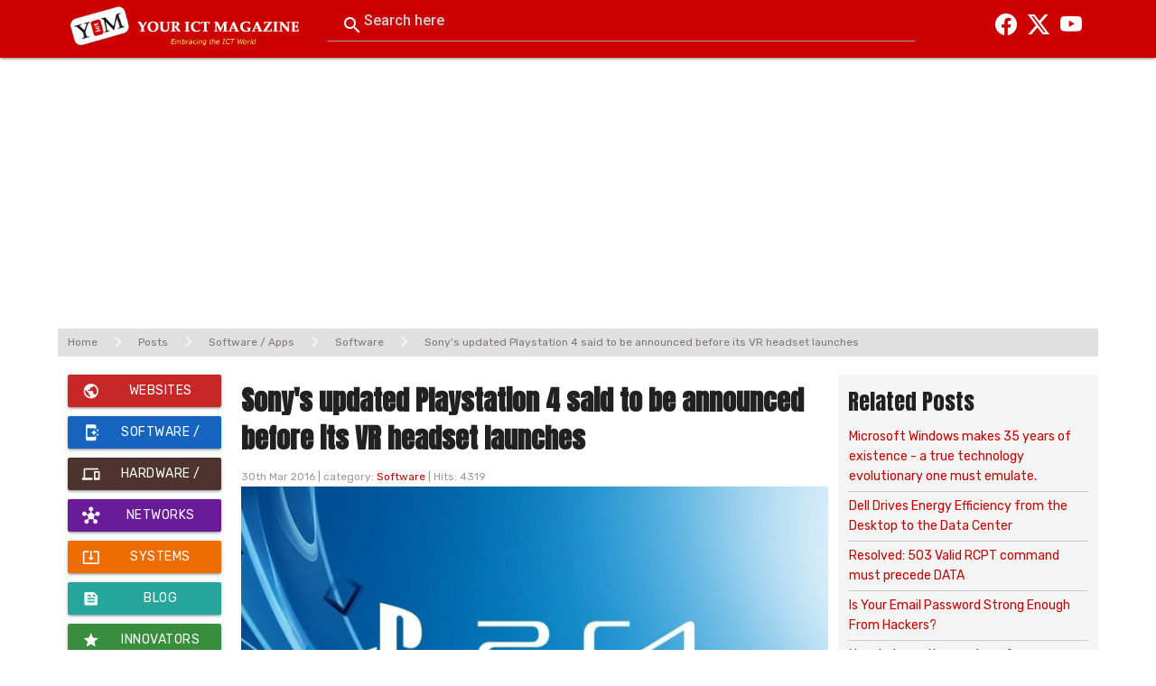

--- FILE ---
content_type: text/html; charset=UTF-8
request_url: https://yourictmagazine.com/posts/software-apps/software/sony-s-updated-playstation-4-said-to-be-announced-before-its-vr-headset-launches
body_size: 30556
content:
<!-- main structure page for website !-->
<!DOCTYPE html>
<html>
<head>
	<meta charset="utf-8">
    <meta http-equiv="X-UA-Compatible" content="IE=edge">
    <meta name="viewport" content="width=device-width, initial-scale=1, shrink-to-fit=no">
	<title> Sony&#039;s updated Playstation 4 said to be announced before its VR headset launches ,Software / Apps,Software | Your ICT Magazine </title>
	<meta property="og:title" content="Sony's updated Playstation 4 said to be announced before its VR headset launches ,Software / Apps,Software">
    <meta property="og:description" content="If you're a gamer that keeps an ear to the ground, the news of revamped flagship consoles for both Sony's Playstation 4 and Microsoft's Xbox One won't">
    <meta property="og:image" content="https://yourictmagazine.com/media/posts//1706464677_f4636e645a665fb0d0a4.jpg">
    <meta property="og:type" content="website">
    <meta property="og:url" content="https://yourictmagazine.com/posts/software-apps/software/sony-s-updated-playstation-4-said-to-be-announced-before-its-vr-headset-launches">
    <meta name="twitter:card" content="summary_large_image">
    <meta name="twitter:title" content="Sony's updated Playstation 4 said to be announced before its VR headset launches ,Software / Apps,Software">
    <meta name="twitter:description" content="If you're a gamer that keeps an ear to the ground, the news of revamped flagship consoles for both Sony's Playstation 4 and Microsoft's Xbox One won't">
    <meta name="twitter:image" content="https://yourictmagazine.com/media/posts//1706464677_f4636e645a665fb0d0a4.jpg">
	<meta name = "description" content = "If you&#039;re a gamer that keeps an ear to the ground, the news of revamped flagship consoles for both Sony&#039;s Playstation 4 and Microsoft&#039;s Xbox One won&#039;t" />
	<meta name = "keywords" content = " Sony, Playstation 4, Microsoft&#039;s Xbox One,  VR headset , Your ICT Magazine, Embracing the ICT World" />
	<meta name="author" content="LWEGATECH">
	<meta name="fl-verify" content="3f7720dd022c636c8f75f7510590bf4b">
	<link rel="icon" href="https://yourictmagazine.com/favicon.png" type="image/png" >

	<!-- CSS Files - Thanks to Google & Bootstrap !-->
    <link rel="preconnect" href="https://fonts.googleapis.com">
	<link rel="preconnect" href="https://fonts.gstatic.com" crossorigin>
	<link href="https://fonts.googleapis.com/css2?family=Manrope:wght@200;300;400;500;600;700;800&family=Montserrat:wght@100;200;300;500;600;700&family=Nunito:wght@200;300;400;500;600;700;800&family=Rubik:ital,wght@0,300;0,400;0,500;0,600;0,700;1,300&display=swap" rel="stylesheet">
	<link href="https://fonts.googleapis.com/css2?family=Poppins:wght@300;400;600&Oswald:wght@500;600;700&family=Roboto+Slab:wght@200;300;500;700;800;900&family=Roboto:wght@300;500&family=Anton&display=swap" rel="stylesheet" type="text/css">


	<link rel="stylesheet" type="text/css" href="https://yourictmagazine.com//assets/vendor/slick-1.8.0/slick.css">
	<link rel="stylesheet" type="text/css" href="https://yourictmagazine.com//assets/css/style.css">
	<link href="https://yourictmagazine.com//assets/vendor/aos/aos.css" rel="stylesheet">
	<link rel="stylesheet" type="text/css" href="https://yourictmagazine.com//assets/vendor/bootstrap-icons/bootstrap-icons.css" >
	
	<!-- Materialize & icons!-->
	<link rel="stylesheet" type="text/css" href="https://yourictmagazine.com//assets/vendor/materialize/materialize.css">
	<link href="https://fonts.googleapis.com/icon?family=Material+Icons" rel="stylesheet">
	
	<!-- Bootstrap Icons !-->
	<link rel="stylesheet" href="https://cdn.jsdelivr.net/npm/bootstrap-icons@1.11.1/font/bootstrap-icons.css">

	<!--Jquery !-->
    <script src="https://ajax.googleapis.com/ajax/libs/jquery/3.7.0/jquery.min.js"></script>
	
	
	<!--- Slides !-->
	<link href="https://yourictmagazine.com//assets/vendor/swiper/swiper.min.css" rel="stylesheet"/>
	<script src="https://yourictmagazine.com//assets/vendor/swiper/swiper.min.js"></script>

	<!-- Toastr alert notification -->
	<script src="https://yourictmagazine.com/assets/toastr/toastr.min.js"></script>
    <link href="https://yourictmagazine.com/assets/toastr/toastr.min.css" rel="stylesheet">

	<!-- code editor !--> 
    <link rel="stylesheet" href="https://yourictmagazine.com/assets/vendor/codemirror/css/codemirror.min.css">
    <link href="https://yourictmagazine.com/assets/vendor/codemirror/css/yonce.css" rel="stylesheet">
    <script src="https://yourictmagazine.com/assets/vendor/codemirror/js/codemirror.min.js"></script>
    <script src="https://yourictmagazine.com/assets/vendor/codemirror/js/htmlmixed.js"></script>
    <script src="https://yourictmagazine.com/assets/vendor/codemirror/js/xml.js"></script>
    <script src="https://yourictmagazine.com/assets/vendor/codemirror/js/javascript.js"></script>
    
   <script async src="//pagead2.googlesyndication.com/pagead/js/adsbygoogle.js"></script>
    <script>
         (adsbygoogle = window.adsbygoogle || []).push({
              google_ad_client: "ca-pub-9140585854032566",
              enable_page_level_ads: true
         });
    </script>

</head>
<body>
    <div id="fb-root"></div>
    <script>(function(d, s, id) {
      var js, fjs = d.getElementsByTagName(s)[0];
      if (d.getElementById(id)) return;
      js = d.createElement(s); js.id = id;
      js.src = "//connect.facebook.net/en_GB/sdk.js#xfbml=1&version=v2.3&appId=393813304008819";
      fjs.parentNode.insertBefore(js, fjs);
    }(document, 'script', 'facebook-jssdk'));
    </script>
	<script>
          	</script>
<!-- Logo & Menu !-->
	
	
 
	<div class="navbar-fixed">
<nav class="top_header">
        <div class="container">
            <div class="row">
                <div class="hide-on-med-and-up show-on-small s2">
                    <a href="#" data-target="yim-menu" class="sidenav-trigger"><i class="material-icons">menu</i></a>
                </div><!-- mobile menu icon !-->
                <div class="col xl3 l3 m4 s8">
                    <a href="https://yourictmagazine.com/"> <img class="responsive-img" src="https://yourictmagazine.com/assets/images/logo-yourictmagazine.png" alt="Your ICT Magazine logo"  /></a><!-- logo !-->
                </div>
                <div class="col xl7 l6 m5 hide-on-small-only">
                    <form  method="post" action="https://yourictmagazine.com/search-page">
                        <input type="hidden" name="csrf_token_name" value="165aad30695336723bdf3e31720bf4e00b97740b3ec88bccdbc92d47d97bedd5">                        <div class="input-field">
                            <input id="searchInput" type="search"  name="search" placeholder="          Search here " required>
                            <label class="label-icon" for="search"><i class="material-icons">search</i></label>
                            <i class="material-icons">close</i>
                            <div id="searchResults" class="search-results"></div>
                        </div>
                    <div style="display:none"><label>Fill This Field</label><input type="text" name="honeypot" value=""></div></form><!-- search !-->
                </div>
                <div class="col xl2 l3 m3 hide-on-small-only">
                    <ul class="right socials">
                        <li><a href="https://www.facebook.com/yourictmagazine" target="_blank"><i class="bi bi-facebook"></i></a></li>
                        <li><a href="https://www.twitter.com/yourictmagazine" target="_blank"><i class="bi bi-twitter-x"></i></a></li>
                        <li><a href="https://www.youtube.com/channel/UCS7cyLv5zqKrGgffIq1zafw/" target="_blank"><i class="bi bi-youtube"></i></a></li>
                    </ul>
                </div>
            </div>
        </div>
</nav>
</div> <!-- Fixed Navbar !-->
<!-- MAIN TOP Adv !-->
<div class="container">
    <div class="row">
        <div class="col l12 m12">
            <script async src="https://pagead2.googlesyndication.com/pagead/js/adsbygoogle.js?client=ca-pub-9140585854032566"
                 crossorigin="anonymous"></script>
            <!-- YIM TOP ADVERT - BIG -->
            <ins class="adsbygoogle"
                 style="display:block"
                 data-ad-client="ca-pub-9140585854032566"
                 data-ad-slot="1875710524"
                 data-ad-format="auto"
                 data-full-width-responsive="true"></ins>
            <script>
                 (adsbygoogle = window.adsbygoogle || []).push({});
            </script>
        </div>
    </div>
</div>
<!-- Mobile Menu !-->
<ul class="sidenav white-text" id="yim-menu">
    <li>
        <div class="search-wrapper">
            <form  method="post" action="https://yourictmagazine.com/search-page">
                <input type="hidden" name="csrf_token_name" value="d4bde97d30015107fa1d19855f0109fec9703046679aecb91a0b0af3f47110cb">                <div class="row">
                <div class="col s9 input-field">
                <input id="searchInput" type="search"  name="search" placeholder="Search here" required>
                </div>
                <div class="col s3"><button type="submit" class="btn"><i class="material-icons">search</i></button></div>
                </div>
            <div style="display:none"><label>Fill This Field</label><input type="text" name="honeypot" value=""></div></form><!-- search !-->
        </div>
    </li>
    <li><a href="https://yourictmagazine.com/posts/websites" class="waves-effect waves-light btn red darken-3 white-text"><i class="material-icons white-text">public</i> <span class="left">Websites </span>       </a></li>
    <li><a href="https://yourictmagazine.com/posts/software-apps"  class="waves-effect waves-light btn blue darken-3 white-text"><i class="material-icons white-text left">app_shortcut</i> <span class="left">Software / Apps</span></a></li>
    <li> <a href="https://yourictmagazine.com/posts/hardware-gadgets"  class="waves-effect waves-light btn brown darken-3 white-text"><i class="material-icons white-text left">devices</i> <span class="left"> Hardware  </span> </a> </li>
    <li><a href="https://yourictmagazine.com/posts/networks" class="waves-effect waves-light btn  purple darken-3 white-text"><i class="material-icons white-text left">hub</i> <span class="left">Networks</span></a></li>
    <li><a href="https://yourictmagazine.com/posts/systems"  class="waves-effect waves-light btn orange darken-3 white-text"><i class="material-icons white-text left">system_update_alt</i> <span class="left">Systems</span></a></li>
    <li><a href="https://yourictmagazine.com/posts/blog"  class="waves-effect waves-light btn white-text"><i class="material-icons white-text left">feed</i><span class="left">Blog</span> </a></li>
    <li><a href="https://yourictmagazine.com/did-you-know/innovators"  class="waves-effect waves-light btn green darken-2 white-text"><i class="material-icons white-text left">star</i><span class="left">Innovators</span></a></li>
</ul>

<main  id="main" class="main">
        <!-- extend views !-->
<div class="container">
 
<!-- Page Content !-->
<div class="row grey lighten-2">
    <div class="col s12 ybcrumbs">
        <small>
        <a href="https://yourictmagazine.com/" class="breadcrumb">Home</a>
        <a href="https://yourictmagazine.com/posts" class="breadcrumb">Posts</a>
        <a href="https://yourictmagazine.com/posts/software-apps" class="breadcrumb">Software / Apps</a>
        <a href="https://yourictmagazine.com/posts/software-apps/software" class="breadcrumb">Software</a>
        <a href="https://yourictmagazine.com/posts/software-apps/software/sony-s-updated-playstation-4-said-to-be-announced-before-its-vr-headset-launches" class="breadcrumb">Sony's updated Playstation 4 said to be announced before its VR headset launches </a>
        </small>
    </div>
</div><!-- Breadcrumb !-->
<div class="row">
    <div class="col l2 m1 side-stay hide-on-small-only">
        <!-- Pages Sidebar !-->
<div class="hide-on-med-and-down">
<a href="https://yourictmagazine.com/posts/websites" class="waves-effect waves-light btn red darken-3 white-text"><i class="material-icons left">public</i> Websites        </a>
<a href="https://yourictmagazine.com/posts/software-apps"  class="waves-effect waves-light btn blue darken-3 white-text"><i class="material-icons left">app_shortcut</i> Software / Apps</a>
<a href="https://yourictmagazine.com/posts/hardware-gadgets"  class="waves-effect waves-light btn brown darken-3 white-text"><i class="material-icons left">devices</i> Hardware / Gadgets</a>
<a href="https://yourictmagazine.com/posts/networks" class="waves-effect waves-light btn  purple darken-3 white-text"><i class="material-icons left">hub</i> Networks</a>
<a href="https://yourictmagazine.com/posts/systems"  class="waves-effect waves-light btn orange darken-3 white-text"><i class="material-icons left">system_update_alt</i> Systems</a>
<a href="https://yourictmagazine.com/posts/blog"  class="waves-effect waves-light btn white-text"><i class="material-icons left">feed</i>Blog </a>
<a href="https://yourictmagazine.com/did-you-know/innovators"  class="waves-effect waves-light btn green darken-2 white-text"><i class="material-icons left">star</i>Innovators</a>
</div>

<div class="hide-on-large-only">
<a href="https://yourictmagazine.com/posts/websites" class="waves-effect waves-light btn red darken-3 white-text" title="Websites"><i class="material-icons">public</i> </a>
<a href="https://yourictmagazine.com/posts/software-apps"  class="waves-effect waves-light btn blue darken-3 white-text" title="Software/Apps"><i class="material-icons">app_shortcut</i> </a>
<a href="https://yourictmagazine.com/posts/hardware-gadgets"  class="waves-effect waves-light btn brown darken-3 white-text" title="Hardware/Gadgets"><i class="material-icons">devices</i></a>
<a href="https://yourictmagazine.com/posts/networks" class="waves-effect waves-light btn  purple darken-3 white-text" title="Networks"><i class="material-icons">hub</i> </a>
<a href="https://yourictmagazine.com/posts/systems"  class="waves-effect waves-light btn orange darken-3 white-text" title="Systems"><i class="material-icons">system_update_alt</i> </a>
<a href="https://yourictmagazine.com/posts/blog"  class="waves-effect waves-light btn white-text" title="Blog"><i class="material-icons">feed</i> </a>
<a href="https://yourictmagazine.com/did-you-know/innovators"  class="waves-effect waves-light btn green darken-2 white-text" title="Innovators"><i class="material-icons">star</i></a>
</div>
        <div class="hide-on-med-and-down">
        <hr>
        Adv<br/>
<script async src="https://pagead2.googlesyndication.com/pagead/js/adsbygoogle.js?client=ca-pub-9140585854032566"
     crossorigin="anonymous"></script>
<!-- Yim - All PagesResponsive -->
<ins class="adsbygoogle"
     style="display:block"
     data-ad-client="ca-pub-9140585854032566"
     data-ad-slot="8147500034"
     data-ad-format="auto"
     data-full-width-responsive="true"></ins>
<script>
     (adsbygoogle = window.adsbygoogle || []).push({});
</script>        </div>
    </div><!-- Menu col !-->
    <div class="col l7 m7 s12 pages" data-aos="fade-up">
        <h3>Sony's updated Playstation 4 said to be announced before its VR headset launches </h3>
        <span class="crumbs">30th Mar 2016 | category: <a href="https://yourictmagazine.com/posts/software-apps/software">Software</a>  |  Hits: 4319 </span>
        <img src="https://yourictmagazine.com/media/posts//1706464677_f4636e645a665fb0d0a4.jpg" alt="Sony's updated Playstation 4 said to be announced before its VR headset launches " class="responsive-img" /><br/>
        
        <!-- Show Post Blocks or just Post !-->
                    <p>If you're a gamer that keeps an ear to the ground, the news of revamped flagship consoles for both Sony's Playstation 4 and Microsoft's Xbox One won't surprise you. While previous sources have claimed that new consoles are coming, none of them have given any idea as to when we could actually see these consoles. Now, some semblance of timing may available to us all.</p><br />
<p>According to the Wall Street Journal, Sony's revamped Playstation 4 will be announced and perhaps launched before its own VR headset sees a release. The publication says it has its own sources that affirm Sony's push to get a new console out that would improve, but not replace, its current flagship console. Given that Sony intends to release the Playstation VR later this year, and assuming the report is accurate, the "PS4.5" could release as early this fall.</p><br />
<p>You might ask: why do we need refreshed consoles? Because neither the Xbox One or the PS4 can handle VR or 4K as intended. Just look at what the re-mastered Gears of War: Ultimate Edition requires for "ideal" play on PC - the current PS4 and Xbox One consoles are too underpowered to even try to offer that kind of detail no matter how much optimization gets thrown their way. Sony's refresh of the PS4 will allow its own VR headset to offer a satisfying experience for those wishing to immerse themselves in their fantasy worlds.</p><br/>
                        <!-- END POST Block !-->
                <!-- Adv !-->
                <script async src="https://pagead2.googlesyndication.com/pagead/js/adsbygoogle.js?client=ca-pub-9140585854032566"
                     crossorigin="anonymous"></script>
                <ins class="adsbygoogle"
                     style="display:block"
                     data-ad-format="fluid"
                     data-ad-layout-key="+3s+q5+58-jv+d6"
                     data-ad-client="ca-pub-9140585854032566"
                     data-ad-slot="3021055637"></ins>
                <script>
                     (adsbygoogle = window.adsbygoogle || []).push({});
                </script>
                <!-- Adv !-->
                <div class="page-footer transparent black-text">
                    <span class="left">Tags:<br/>                           <a href="https://yourictmagazine.com/tags/tag/gaming-apps"><span class="badge teal lighten-1 white-text" style="margin: 3px;font-size: 11px;">Gaming Apps</span> </a>
                                            <a href="https://yourictmagazine.com/tags/tag/software-development"><span class="badge teal lighten-1 white-text" style="margin: 3px;font-size: 11px;">Software Development</span> </a>
                      
                    </span>         
                    <span class="right">Share link: 
                    <div class="row">
                            <div class="col">
                                <a class="" href="https://www.facebook.com/sharer/sharer.php?u=https://yourictmagazine.com/posts/software-apps/software/sony-s-updated-playstation-4-said-to-be-announced-before-its-vr-headset-launches" target="_blank" rel="noopener noreferrer" title="Facebook">
                                <small><i class="bi bi-facebook"></i> Share</small>
                                </a>
                            </div><!-- Facebook !-->
                            <div class="col">
                                <a class="" href="https://twitter.com/intent/tweet?url=https://yourictmagazine.com/posts/software-apps/software/sony-s-updated-playstation-4-said-to-be-announced-before-its-vr-headset-launches&text=Sony's updated Playstation 4 said to be announced before its VR headset launches " target="_blank" rel="noopener noreferrer" title="X">
                                <small> <i class="bi bi-twitter-x"></i> share</small>
                                </a>
                            </div><!-- Twitter !-->
                            <div class="col">
                                <a class="" href="whatsapp://send?text=Check out this post: Sony's updated Playstation 4 said to be announced before its VR headset launches  - https://yourictmagazine.com/posts/software-apps/software/sony-s-updated-playstation-4-said-to-be-announced-before-its-vr-headset-launches" data-action="share/whatsapp/share" title="WhatsApp">
                                <small><i class="bi bi-whatsapp"></i> WhatsApp</small>
                                </a>
                            </div><!-- WhatsApp !-->
                        </div><!-- social sharing !-->
                    </span>
                </div><!-- Footer - sharing!-->
    </div><!-- Main Content !-->
    <div class="col l3 m4 s12 side-stay grey lighten-4">
        <h5 class="card-title">Related Posts</h5>
        <div class="collection" style="border:0px !important;">
                            <a href="https://yourictmagazine.com/posts/software-apps/software/microsoft-windows-makes-35-years-of-existence-a-true-technology-evolutionary-one-must-emulate-" class="collection-item grey lighten-4 " style="border:0px !important; border-bottom: 1px solid #ccc !important; padding: 5px 1px; font-size: 14px; ">Microsoft Windows makes 35 years of existence - a true technology evolutionary one must emulate.</a>
                            <a href="https://yourictmagazine.com/posts/hardware-gadgets/servers/dell-drives-energy-efficiency-from-the-desktop-to-the-data-center" class="collection-item grey lighten-4 " style="border:0px !important; border-bottom: 1px solid #ccc !important; padding: 5px 1px; font-size: 14px; ">Dell Drives Energy Efficiency from the Desktop to the Data Center</a>
                            <a href="https://yourictmagazine.com/posts/systems/emails/resolved-503-valid-rcpt-command-must-precede-data" class="collection-item grey lighten-4 " style="border:0px !important; border-bottom: 1px solid #ccc !important; padding: 5px 1px; font-size: 14px; ">Resolved: 503 Valid RCPT command must precede DATA</a>
                            <a href="https://yourictmagazine.com/posts/systems/emails/is-your-email-password-strong-enough-from-hackers-" class="collection-item grey lighten-4 " style="border:0px !important; border-bottom: 1px solid #ccc !important; padding: 5px 1px; font-size: 14px; ">Is Your Email Password Strong Enough From Hackers?</a>
                            <a href="https://yourictmagazine.com/posts/networks/wired-networks/how-to-know-the-number-of-users-on-your-network-and-also-find-out-if-your-being-hacked-using-cmd" class="collection-item grey lighten-4 " style="border:0px !important; border-bottom: 1px solid #ccc !important; padding: 5px 1px; font-size: 14px; ">How to know the number of users on your network and also find out if your being hacked using CMD</a>
                            <a href="https://yourictmagazine.com/posts/hardware-gadgets/storage-devices/toshiba-unleashed-the-world-s-first-64gb-sdxc-cards" class="collection-item grey lighten-4 " style="border:0px !important; border-bottom: 1px solid #ccc !important; padding: 5px 1px; font-size: 14px; ">Toshiba unleashed the world's first 64GB SDXC Cards</a>
                            <a href="https://yourictmagazine.com/posts/hardware-gadgets/computer-printers/hp-unveils-slate-500-tablet-computer-with-window-7-professional" class="collection-item grey lighten-4 " style="border:0px !important; border-bottom: 1px solid #ccc !important; padding: 5px 1px; font-size: 14px; ">HP unveils 'Slate 500' tablet computer with Window 7 Professional</a>
                            <a href="https://yourictmagazine.com/posts/hardware-gadgets/computer-printers/archos-s-gen10-xs-tablet-15-thinner-than-ipad-3-faster-and-very-reliable-at-only-399-99" class="collection-item grey lighten-4 " style="border:0px !important; border-bottom: 1px solid #ccc !important; padding: 5px 1px; font-size: 14px; ">ARCHOS's Gen10 XS tablet 15% thinner than iPad 3, Faster and very reliable at only $399.99</a>
                            <a href="https://yourictmagazine.com/posts/hardware-gadgets/computer-printers/raspberry-pi-400-a-perfect-gift-for-your-children-family-this-holiday-at-only-100" class="collection-item grey lighten-4 " style="border:0px !important; border-bottom: 1px solid #ccc !important; padding: 5px 1px; font-size: 14px; ">Raspberry Pi 400 - A perfect gift for your children & family this holiday at only $100</a>
                            <a href="https://yourictmagazine.com/posts/networks/network-security/cisco-to-invest-10-billion-in-china" class="collection-item grey lighten-4 " style="border:0px !important; border-bottom: 1px solid #ccc !important; padding: 5px 1px; font-size: 14px; ">Cisco to invest $10 billion in China </a>
                    </div><!-- Related Posts !-->
        <div>
            <!-- RIGHT SQUARE Adverts !-->
Adv

<script async src="https://pagead2.googlesyndication.com/pagead/js/adsbygoogle.js?client=ca-pub-9140585854032566"
     crossorigin="anonymous"></script>
<!-- YIM-Middle -->
<ins class="adsbygoogle"
     style="display:block"
     data-ad-client="ca-pub-9140585854032566"
     data-ad-slot="1101911231"
     data-ad-format="auto"
     data-full-width-responsive="true"></ins>
<script>
     (adsbygoogle = window.adsbygoogle || []).push({});
</script>        </div><!-- advert !--> 
    </div><!-- More Content !-->
</div><!-- row !-->
<!-- END Page Content !-->
</div><!-- main container !-->

<!-- JS !-->
<script>
    document.addEventListener('DOMContentLoaded', function() {
    var elems = document.querySelectorAll('.materialboxed');
    var instances = M.Materialbox.init(elems, options);
  });

  // Or with jQuery

  $(document).ready(function(){
    $('.materialboxed').materialbox();
  });
</script>
<script src="https://yourictmagazine.com//assets/js/modules/block-posts.js"></script> 
</main>


<!-- ======= Footer ======= -->
<!-- Bottom Links Adverts !-->

            <script async src="https://pagead2.googlesyndication.com/pagead/js/adsbygoogle.js?client=ca-pub-9140585854032566"
                 crossorigin="anonymous"></script>
            <ins class="adsbygoogle"
                 style="display:block"
                 data-ad-format="autorelaxed"
                 data-ad-client="ca-pub-9140585854032566"
                 data-ad-slot="3598203344"></ins>
            <script>
                 (adsbygoogle = window.adsbygoogle || []).push({});
            </script>
<footer class="page-footer grey darken-3">
  <div class="footer-copyright grey darken-4 grey-text text-darken-1">
    <div class="container"><small>
    <span class="text-darken-1">&copy;2025 Your ICT Magazine. All Rights Reserved </span>
    <span class="right"><a class="grey-text text-darken-1" href="#">Terms of Use</a> / <a class="grey-text text-darken-1" href="https://yourictmagazine.com/policy/privacy-policy">Privacy Policy</a> / <a class="grey-text text-darken-1" href="#">Content Policy</a> </span></small>
    <a href="#top" class="back-to-top d-flex align-items-center justify-content-center"><i class="bi bi-arrow-up-short"></i></a>
    </div>
  </div><!-- footer copyright !-->
</footer>
<!-- End Footer -->



<!-- Modal !-->

  
    <script>var base_url = "https://yourictmagazine.com/"; </script>
    <script src= "https://yourictmagazine.com//assets/js/addCart.js"></script>
    <script src="https://yourictmagazine.com//assets/vendor/aos/aos.js"></script>
    <script src="https://yourictmagazine.com//assets/vendor/materialize/materialize.js"></script>
    <script src="https://yourictmagazine.com//assets/vendor/bootstrap/js/bootstrap.bundle.min.js"></script> 
    <script src="https://yourictmagazine.com//assets/js/main.js"></script>
    <script src="https://yourictmagazine.com//assets/js/preloader.js"></script>
    <script>
   //For notifications & Alerts   
        function toasterOptions() {
        toastr.options = {
                "closeButton": false,
                "debug": false,
                "newestOnTop": false,
                "progressBar": true,
                "positionClass": "toast-top-right",
                "preventDuplicates": true,
                "onclick": null,
                "showDuration": "100",
                "hideDuration": "1000",
                "timeOut": "5000",
                "extendedTimeOut": "1000",
                "showEasing": "swing",
                "hideEasing": "linear",
                "showMethod": "show",
                "hideMethod": "hide"
        };
        };
        </script>

    <!-- Search results !-->
    <script>
    $(document).ready(function () {
        var searchResults = $('#searchResults');
        var csrfToken = '0d255c9fdb98c023e46f96c128d7279210e885a48c037d9d047985b783a73ea7'; // Get the CSRF token value

        $('#searchInput').on('input', function () {
            var searchTerm = $(this).val();

            if (searchTerm.length >= 2) {
                $.ajax({
                    url: "https://yourictmagazine.com/search",
                    method: "POST",
                    data: { search: searchTerm, csrf_token_name: csrfToken }, // Include CSRF token in the data
                    success: function (data) {
                        searchResults.html(data);
                        searchResults.show();
                    }
                });
            } else {
                searchResults.hide();
            }
        });

        $(document).on('click', '.search-result-item', function () {
            var url = $(this).data('url');
            window.location.href = url;
        });

        // Hide results when clicking outside
        $(document).on('click', function (e) {
            if (!$(e.target).closest('#searchResults').length) {
                searchResults.hide();
            }
        });
    });
</script>

    <!-- Mobile Search !-->
    <script>
        $(document).ready(function () {
            var mobileSearchIcon = $('.mobile-search-icon');
            var searchBox = $('.search-box');

            mobileSearchIcon.on('click', function () {
                searchBox.toggle();
            });
        });
    </script>


    <!-- initialize scroll effect !-->        
    <script>
            AOS.init({
            duration: 1000,
            easing: "ease-in-out",
            once: true,
            mirror: false
            });
        </script>
</body>

</html>

--- FILE ---
content_type: text/html; charset=utf-8
request_url: https://www.google.com/recaptcha/api2/aframe
body_size: 269
content:
<!DOCTYPE HTML><html><head><meta http-equiv="content-type" content="text/html; charset=UTF-8"></head><body><script nonce="700MpWi_ojFDRU0LvQROJw">/** Anti-fraud and anti-abuse applications only. See google.com/recaptcha */ try{var clients={'sodar':'https://pagead2.googlesyndication.com/pagead/sodar?'};window.addEventListener("message",function(a){try{if(a.source===window.parent){var b=JSON.parse(a.data);var c=clients[b['id']];if(c){var d=document.createElement('img');d.src=c+b['params']+'&rc='+(localStorage.getItem("rc::a")?sessionStorage.getItem("rc::b"):"");window.document.body.appendChild(d);sessionStorage.setItem("rc::e",parseInt(sessionStorage.getItem("rc::e")||0)+1);localStorage.setItem("rc::h",'1762630058448');}}}catch(b){}});window.parent.postMessage("_grecaptcha_ready", "*");}catch(b){}</script></body></html>

--- FILE ---
content_type: text/css
request_url: https://yourictmagazine.com//assets/css/style.css
body_size: 9495
content:
/**================================
Frontend CSS file - by LWEGATECH
==================================**/
:root {
    --abc-font: 'Rubik', sans-serif;
    --abc-font-2: 'DM Sans', sans-serif;
    --abc-base: #cf173c;
    --abc-base-rgb: 207, 23, 60;
    --abc-gray: #7f7873;
    --abc-gray-rgb: 127, 120, 115;
    --abc-white: #ffffff;
    --abc-white-rgb: 255, 255, 255;
    --abc-black: #1a1c23;
    --abc-black-rgb: 26, 28, 35;
    --abc-primary: #CC0001;
    --abc-font-size: 16px;
}
* {
	margin: 0;
	padding: 0;
	-webkit-font-smoothing: antialiased;
	-webkit-text-shadow: rgba(0, 0, 0, .01) 0 0 1px;
	text-shadow: rgba(0, 0, 0, .01) 0 0 1px;
}
html,
body{
	font-family: var(--abc-font);
	font-size: var(--abc-font-size);
}
.btn-primary{color: #fff; background: var(--abc-primary) !important;}
.btn-primary:hover{color: #fff; background: #5f0404 !important;}
.abc-title{color: var(--abc-primary);font-weight: 600;}
@media only screen and (min-width: 600px) {
  .container {
    width: 90% !important;
  }
}
@media only screen and (min-width: 1300px) {
  .container {
    width: 88% !important;
    max-width: unset !important;
  }
}
a:hover {
    color: var(--abc-primary);
  } 
a,
a:hover,
a:visited,
a:active,
a:link {
	text-decoration: none;
	-webkit-font-smoothing: antialiased;
	-webkit-text-shadow: rgba(0, 0, 0, .01) 0 0 1px;
	text-shadow: rgba(0, 0, 0, .01) 0 0 1px;
}
.h1, .h2, .h3, .h4, .h5, .h6, h1, h2, h3, h4, h5, h6{
    margin: 0;
    font-family: 'Anton', sans-serif;
    font-weight: 600;
  } 
  p {
    margin: 0;
    font-weight: 300;
  }
a{color: #CC0001;}
a, a:hover{text-decoration: none;}
::-webkit-scrollbar {width: 8px; background:#5f0404;}
::-webkit-scrollbar-thumb {	background: #CC0001; }
/*===========================================================
# Back to top button
===========================================================*/
.back-to-top {  position: fixed;  visibility: hidden;  opacity: 0;  right: 15px;  bottom: 15px;  z-index: 99999;  background: #CC0001;  width: 40px;  height: 40px;  border-radius: 4px;  transition: all 0.4s;}
.back-to-top i {  font-size: 24px;  color: #fff;  line-height: 0;}
.back-to-top:hover {background: #ee7a3f;  color: #fff;}
.back-to-top.active {visibility: visible;  opacity: 1;}
/**========================================================
TOOLBAR
=========================================================**/
.top_bar {width: 100%;height: 40px;background: #3AB549;	border-bottom: solid 1px rgba(0, 0, 0, 0.05);line-height: 40px;	color: #fff;}
.header.scrolled .top_bar {	display: none;}
.top_bar_menu {display: flex;justify-content: end;align-self: center;}
.top_bar_menu a, .top_bar_menu a:hover{color: #fff; }
.top_bar_menu li {padding-left: 13px;padding-right: 13px;list-style:none;}
.side-stay {position: sticky;  top: 60px;}
.side-stay .btn{min-width: 100%; margin-bottom: 10px;}
.side-stay  .collection a.collection-item {display: block; -webkit-transition: .25s; transition: .25s;  color: #CC0001;}
.side-stay  .collection a.collection-item:hover{color: #000;}
.side-stay  .collection a.collection-item:active{color: #000;}

/**=======================================================
HEADER 
===========================================================***/
.top_header{background: #CC0001 !important;color:#fff;line-height: 64px !important;}
.top_header .logo{line-height: 64px !important;display: inline-block;}
.top_header .logo>img {position: absolute;top: 50%;transform: translateY(-50%);}
.top_header .socials{align-self: center;}
.top_header .socials i{margin-right: 2px;}
.top_header .socials li a { padding: 0 5px !important;}

/** ===========================================
 * Search Results Display
 ==============================================**/
.search-results {  position: absolute;  z-index: 1000;  background-color: #fff;  border: 1px solid #ccc;  box-shadow: 0px 4px 8px rgba(0, 0, 0, 0.1);
  width: 100%;  max-height: 300px;  overflow-y: auto;  display: none;  margin-top: 15px;}
.search-results-list {  list-style: none;  padding: 0;  margin: 0;}
.search-result-item {  padding: 10px;  cursor: pointer;  border-bottom: 1px solid #eee;  transition: background-color 0.2s;}
.search-result-item:hover {  background-color: #f0f0f0;}
.search-no-results {  padding: 10px;  margin: 0;  font-style: italic;  color: #888;}
.search-result-item {  padding: 10px;  cursor: pointer;  border-bottom: 1px solid #eee;  transition: background-color 0.2s;line-height: 1.6 !important;    align-items: center;  color:#333;}
.search-result-icon {  margin-right: 10px;  width: 24px;  height: 24px;  fill: #333; }
.search-result-text {  flex-grow: 1;  color: #333;}
.search-result-item:hover {  background-color: #f0f0f0;color:#5f0404;}

/* Style for mobile search icon */
.mobile-search-icon {  display: none;  position: relative;  cursor: pointer;  font-size: 25px;  color: #dfbebe;}
.search-box {  display: none;  position: absolute;  top: 0;  right: 0;  left: 0;  background-color: #fff;
  box-shadow: 0px 4px 8px rgba(0, 0, 0, 0.1);  padding: 10px;  z-index: 1000;}

/** ======================================================================
PAGES
=========================================================================**/
.ybcrumbs{font-size: 12px;color:#7f7873; line-height: 30px;}
.ybcrumbs a{font-size: 12px;color:#7f7873;}
.ybcrumbs .breadcrumb:last-child {color: #7f7873;}
.yintro h3{font-size: 26px; font-weight:700; margin-top: 8px;margin-bottom: 8px;}
.yintro a{color: #CC0001;}
.yintro h3 a{color: #000;line-height:1.4;}
.yintro h3 a:hover{color: #CC0001;}
.yintro .crumbs{font-size: 12px; color: #999; margin-bottom: 1em;padding-bottom: 10px;}
.yintro img{height: 250px !important; width: 100%; object-fit: cover;object-position: center;}
.yintro p{margin-bottom: 1em !important;}
.innos.card.horizontal .card-image{min-width: 200px !important;}
.innos h3{font-size: 26px; font-weight:700; margin-top: 8px;margin-bottom: 8px;}
.innos a{color: #CC0001;}
.innos h3 a{color: #000;}
.innos h3 a:hover{color: #CC0001;}
.innos .crumbs{font-size: 12px; color: #999; margin-bottom: 1em;}
.innos img{height: 250px !important; width: fit-content; object-fit: cover;object-position: center;}
.innos p{margin-bottom: 1em !important;}
.pages p{font-family: 'Rubik', sans-serif !important;font-size: 16px;}
.pages .crumbs{font-size: 12px; color: #999; margin-bottom: 1.2em;}
.pages h3{font-size: 30px; font-weight:700; margin-top: 8px;margin-bottom: 8px;font-family: 'Anton', sans-serif;line-height:1.4;}
.pages a{color: #CC0001;}
.pages h3 a{color: #000;}
.pages h4{font-size: 24px;font-family: 'Anton', sans-serif;}
.pages h5{font-size: 20px;font-family: 'Anton', sans-serif;}
.pages ul li{list-style-type: square !important;margin-left: 1.4rem !important;margin-bottom:0.5rem;font-weight: 300;}
.pages .member{height: 300px !important; width: 100%; object-fit: cover;object-position: center center;}
.pages .memberpic {height: auto !important;width: 100%;object-fit: cover; object-position: center center;}
.card .card-content {padding: 12px !important;border-radius: 0 0 2px 2px;}


/** ============================================================
LOGIN PAGE
==============================================================**/
.login{background: #F5F7FA;}
.login .footer{color: #3c75a7}
.login .loginbox{width: 500px; color: var(--abc-black); padding: 40px; background: #fff;box-shadow: 0 0 1rem 0 rgba(0, 0, 0, .2); }
.login h4{color: #eee;}
.login a{color: var(--abc-black);}
.login .loginbox:before {
    box-shadow: inset 0 0 2000px rgba(255, 255, 255, .5);
    filter: blur(10px);
    background: inherit;
}
.login .btn-login{border-radius: 40px; color: #fff; padding:15px; background-color: #3C486B; border-color: #3C486B;}
.login .icon{border-radius: 50%; padding: 10px 12px; font-size: 15px;}
.login .f{background: #3b5998; color: #fff;}
.login .g{background: #ea4335; color: #fff;}
.login .t{background: #00acee; color: #fff;}






/** ===========================================
* Mobile Version
*============================================***/

@media screen and (max-width: 992px) {
  .stellarnav > ul > li > a {
    padding: 20px 18px !important;
    font-weight: 500;
    font-size: 15px;
  }
  .card-product .product-img {
    width: 100%;
    height: 150px;
    object-fit: contain;
  }
  .featured_products .deals img {
    width: 100%;
    height: 250px;
    padding: 15px;
    object-fit: contain;
  }
  .featured_products h3{
    font-size: 18px;
  }
  .category img {
    width: 100%;
    height: 150px;
    object-fit: contain;
  }
}

/**Small devices (landscape phones, 576px and up)**/
@media (max-width: 576px) 
{ 
  .login .loginbox {width: 100%;color: var(--abc-black);padding: 40px;background: #fff;box-shadow: 0 0 1rem 0 rgba(0, 0, 0, .2); }
  .card.horizontal {display: block !important;}
  .card.horizontal .card-image img {min-width: 300px !important;max-width: 400px !important; object-fit: cover; }
 }

/** Medium devices (tablets, 768px and up)**/
@media (min-width: 768px) {

}

/** Large devices (desktops, 992px and up)**/
@media (min-width: 992px) {  }

/** X-Large devices (large desktops, 1200px and up)**/
@media (min-width: 1200px) {  }

/** XX-Large devices (larger desktops, 1400px and up)**/
@media (min-width: 1400px) {  }






--- FILE ---
content_type: text/css
request_url: https://yourictmagazine.com/assets/vendor/codemirror/css/yonce.css
body_size: 3075
content:
/*

    Name:       yoncé
    Author:     Thomas MacLean (http://github.com/thomasmaclean)

    Original yoncé color scheme by Mina Markham (https://github.com/minamarkham)

*/

.cm-s-yonce.CodeMirror { background: #1C1C1C; color: #d4d4d4; } /**/
.cm-s-yonce div.CodeMirror-selected { background: rgba(252, 69, 133, 0.478); } /**/
.cm-s-yonce .CodeMirror-selectedtext,
.cm-s-yonce .CodeMirror-selected,
.cm-s-yonce .CodeMirror-line::selection,
.cm-s-yonce .CodeMirror-line > span::selection,
.cm-s-yonce .CodeMirror-line > span > span::selection,
.cm-s-yonce .CodeMirror-line::-moz-selection,
.cm-s-yonce .CodeMirror-line > span::-moz-selection,
.cm-s-yonce .CodeMirror-line > span > span::-moz-selection { background: rgba(252, 67, 132, 0.47); }

.cm-s-yonce.CodeMirror pre { padding-left: 0px; }
.cm-s-yonce .CodeMirror-gutters {background: #1C1C1C; border-right: 0px;}
.cm-s-yonce .CodeMirror-linenumber {color: #777777;  padding-right: 10px; }
.cm-s-yonce .CodeMirror-activeline .CodeMirror-linenumber.CodeMirror-gutter-elt { background: #1C1C1C; color: #fc4384; }
.cm-s-yonce .CodeMirror-linenumber { color: #777; }
.cm-s-yonce .CodeMirror-cursor { border-left: 2px solid #FC4384; }
.cm-s-yonce .cm-searching { background: rgba(243, 155, 53, .3) !important; outline: 1px solid #F39B35; }
.cm-s-yonce .cm-searching.CodeMirror-selectedtext { background: rgba(243, 155, 53, .7) !important; color: white; }

.cm-s-yonce .cm-keyword { color: #00A7AA; } /**/
.cm-s-yonce .cm-atom { color: #F39B35; }
.cm-s-yonce .cm-number, .cm-s-yonce span.cm-type { color:  #A06FCA; } /**/
.cm-s-yonce .cm-def { color: #98E342; }
.cm-s-yonce .cm-property,
.cm-s-yonce span.cm-variable { color: #D4D4D4; font-style: italic; }
.cm-s-yonce span.cm-variable-2 { color: #da7dae; font-style: italic; }
.cm-s-yonce span.cm-variable-3 { color: #A06FCA; }
.cm-s-yonce .cm-type.cm-def { color: #FC4384; font-style: normal; text-decoration: underline; }
.cm-s-yonce .cm-property.cm-def { color: #FC4384; font-style: normal; }
.cm-s-yonce .cm-callee { color: #FC4384; font-style: normal; }
.cm-s-yonce .cm-operator { color: #FC4384; } /**/
.cm-s-yonce .cm-qualifier,
.cm-s-yonce .cm-tag { color: #FC4384; }
.cm-s-yonce .cm-tag.cm-bracket { color: #D4D4D4; }
.cm-s-yonce .cm-attribute { color: #A06FCA; }
.cm-s-yonce .cm-comment { color:#696d70; font-style:italic; font-weight:normal; } /**/
.cm-s-yonce .cm-comment.cm-tag { color: #FC4384 }
.cm-s-yonce .cm-comment.cm-attribute { color: #D4D4D4; }
.cm-s-yonce .cm-string { color:#E6DB74; } /**/
.cm-s-yonce .cm-string-2 { color:#F39B35; } /*?*/
.cm-s-yonce .cm-meta { color: #D4D4D4; background: inherit; }
.cm-s-yonce .cm-builtin { color: #FC4384; } /*?*/
.cm-s-yonce .cm-header { color: #da7dae; }
.cm-s-yonce .cm-hr { color: #98E342; }
.cm-s-yonce .cm-link { color:#696d70; font-style:italic; text-decoration:none; } /**/
.cm-s-yonce .cm-error { border-bottom: 1px solid #C42412; }

.cm-s-yonce .CodeMirror-activeline-background { background: #272727; }
.cm-s-yonce .CodeMirror-matchingbracket { outline:1px solid grey; color:#D4D4D4 !important; }


--- FILE ---
content_type: application/javascript
request_url: https://yourictmagazine.com//assets/js/modules/block-posts.js
body_size: 25272
content:
/** =============================================================
 * LT CMS allows users to create block posts, this makes it easy for users
 * with specific post or blog needs that can have a rythm and flow in reading
 * LT CMS is a product of LWEGATECH under MIT LICENSE
 * So this js will have all POST BLOCK Activity
 *=================================================================*/
// Auto expand the Text Area as content increases   
$("textarea").each(function () {
  this.setAttribute("style", "height:" + (this.scrollHeight) + "px;overflow-y:hidden;border:0px");
}).on("input", function () {
  this.style.height = "auto";
  this.style.height = (this.scrollHeight) + "px";
}).on("click", function () {
  // Display the entire content when clicked to edit
  this.style.height = (this.scrollHeight) + "px";
});
 

$(document).ready(function () {
    // Function to show the selected block element
    function showBlockElement(elementClass) {
      $('.block-element').hide(); // Hide all block elements
      $('.' + elementClass).show(); // Show the selected block element
    }
  
    // Event listener for the dropdown menu items
    $('.dropdown-menu a').on('click', function (e) {
      e.preventDefault();
      var selectedOption = $(this).text().trim().toLowerCase();
  
      // Determine which block element to show based on the selected option
      switch (selectedOption) {
        case 'add heading':
          showBlockElement('heading-block');
          break;
        case 'add text':
          showBlockElement('text-block');
          break;
        case 'add image':
          showBlockElement('image-block');
          break;
        case 'add code':
          showBlockElement('code-block');
          break;
        case 'add video':
          showBlockElement('video-block');
          break;
        case 'add advert':
          showBlockElement('advertcode-block');
          break;
        case 'add list':
          showBlockElement('list-block');
          break;
        default:
          $('.block-element').hide(); // Hide all block elements if none is selected
      }
    });
  });
  

// Saving POST Blocks Content
$(document).ready(function()
  {
    // Saving Text Block Content
    $("#addTextButton").click( function(e){
      // Serialize the form data
      e.preventDefault();
      //var formData = $('#text-form').serialize();
      var form = $("#text-form")[0];
  
      $.ajax({
        type: 'post',
        url: base_url + 'administrator/posts/block-post/text/add',
        dataType: "JSON",
        data: new FormData(form),
        processData: false,
        contentType: false,
        headers: {'X-Requested-With': 'XMLHttpRequest'},
        beforeSend: function(){
          $('#addTextButton').attr("disabled","disabled");
          $('#addTextButton').text('Please wait...');
        },
        success: function (data) {
          if (data.success == true) {
            toastr.success(data.msg);
            window.location.reload();
          } else {
            toastr.error(data.msg);
          }
        },
        error: function (xhr, status, error) {
          console.error(xhr, status, error);
        }
      });
    });
    // Saving Heading Block Content
    $("#addHeadingButton").click( function(e){
      // Serialize the form data
      e.preventDefault();
      //var formData = $('#text-form').serialize();
      var form = $("#heading-form")[0];
  
      $.ajax({
        type: 'post',
        url: base_url + 'administrator/posts/block-post/heading/add',
        dataType: "JSON",
        data: new FormData(form),
        processData: false,
        contentType: false,
        headers: {'X-Requested-With': 'XMLHttpRequest'},
        beforeSend: function(){
          $('#addHeadingButton').attr("disabled","disabled");
          $('#addHeadingButton').text('Please wait...');
        },
        success: function (data) {
          if (data.success == true) {
           toastr.success(data.msg);
            window.location.reload();
          } else {
            toastr.error(data.msg);
          }
        },
        error: function (xhr, status, error) {
          console.error(xhr, status, error);
        }
      });
    });

    // Saving List Block Content
    $("#addListButton").click( function(e){
      e.preventDefault();
      var form = $("#list-form")[0];
      $.ajax({
        type: 'post',
        url: base_url + 'administrator/posts/block-post/list/add',
        dataType: "JSON",
        data: new FormData(form),
        processData: false,
        contentType: false,
        headers: {'X-Requested-With': 'XMLHttpRequest'},
        beforeSend: function(){
          $('#addListButton').attr("disabled","disabled");
          $('#addListButton').text('Please wait...');
        },
        success: function (data) {
          if (data.success == true) {
           toastr.success(data.msg);
            window.location.reload();
          } else {
            toastr.error(data.msg);
          }
        },
        error: function (xhr, status, error) {
          console.error(xhr, status, error);
        }
      });
    });

    // Saving IMAGE Block Content
    $("#addImageButton").click( function(e){
      e.preventDefault();
      var form = $("#image-form")[0];
      $.ajax({
        type: 'post',
        url: base_url + 'administrator/posts/block-post/image/add',
        dataType: "JSON",
        data: new FormData(form),
        processData: false,
        contentType: false,
        headers: {'X-Requested-With': 'XMLHttpRequest'},
        beforeSend: function(){
          $('#addImageButton').attr("disabled","disabled");
          $('#addImageButton').text('Please wait...');
        },
        success: function (data) {
          if (data.success == true) {
           toastr.success(data.msg);
            window.location.reload();
          } else {
            toastr.error(data.msg);
          }
        },
        error: function (xhr, status, error) {
          console.error(xhr, status, error);
        }
      });
    });

    // Saving VIDEO Block Content
    $("#addVideoButton").click( function(e){
      e.preventDefault();
      var form = $("#video-form")[0];
      $.ajax({
        type: 'post',
        url: base_url + 'administrator/posts/block-post/video/add',
        dataType: "JSON",
        data: new FormData(form),
        processData: false,
        contentType: false,
        headers: {'X-Requested-With': 'XMLHttpRequest'},
        beforeSend: function(){
          $('#addVideoButton').attr("disabled","disabled");
          $('#addVideoButton').text('Please wait...');
        },
        success: function (data) {
          if (data.success == true) {
           toastr.success(data.msg);
            window.location.reload();
          } else {
            toastr.error(data.msg);
          }
        },
        error: function (xhr, status, error) {
          console.error(xhr, status, error);
        }
      });
    });

    // Saving Advert Code Block Content
    $("#addAdvertCodeButton").click( function(e){
      e.preventDefault();
      var form = $("#advertcode-form")[0];
      $.ajax({
        type: 'post',
        url: base_url + 'administrator/posts/block-post/advert-code/add',
        dataType: "JSON",
        data: new FormData(form),
        processData: false,
        contentType: false,
        headers: {'X-Requested-With': 'XMLHttpRequest'},
        beforeSend: function(){
          $('#addAdvertCodeButton').attr("disabled","disabled");
          $('#addAdvertCodeButton').text('Please wait...');
        },
        success: function (data) {
          if (data.success == true) {
           toastr.success(data.msg);
            window.location.reload();
          } else {
            toastr.error(data.msg);
          }
        },
        error: function (xhr, status, error) {
          console.error(xhr, status, error);
        }
      });
    });

    // Saving Code Block Content
    // Initialize CodeMirror
    var editor = CodeMirror.fromTextArea(document.getElementById("code-editor"), {
        mode: "htmlmixed", // Set the mode to HTML, or use other modes like JavaScript
        lineNumbers: true, // Show line numbers
        tabSize: 2, // Set the tab size
        theme: "default", // Choose a theme (you can create custom themes)
    });
    
    
    
    // Add an event listener to update the hidden input field
    editor.on("change", function (instance) {
        // Get the code content from CodeMirror and set it in the hidden input
        var codeContent = instance.getValue();
        document.getElementById("code-content").value = codeContent;
    });
    
    // Add an event listener to update the hidden input field
        /**editor.on("change", function (instance) {
            // Get the code content from CodeMirror
            var codeContent = instance.getValue();
            
            // Encode the code content using encodeURIComponent
            var encodedCodeContent = encodeURIComponent(codeContent);
            
            // Set the encoded code content in the hidden input field
            $("#code-content").val(encodedCodeContent);
        });**/

    
    // Modify your existing "Send" function to use CodeMirror content
    $("#addCodeButton").click(function (e) {
      e.preventDefault();
      var form = $("#code-form")[0];
      
      // Get the code content from CodeMirror
      var codeContent = editor.getValue();
      
      // Set the code content in the hidden input field
      $("#code-content").val(codeContent);
      
      // Use FormData to send the form data, including the code content
      var formData = new FormData(form);
      //console.log(formData);
        $.ajax({
            type: 'post',
            url: base_url + 'administrator/posts/block-post/code/add',
            dataType: "JSON",
            data: formData,
            processData: false,
            contentType: false,
            headers: { 'X-Requested-With': 'XMLHttpRequest' },
            success: function (data) {
                if (data.success == true) {
                    toastr.success(data.msg);
                    window.location.reload();
                } else {
                    toastr.error(data.msg);
                }
            },
            error: function (xhr, status, error) {
                console.error(xhr, status, error);
            }
        });
    });
    
    
  
});


  //Edit Block Text
  function edit_codeblock(id) {
    // Reset the form
    $("#edit-code-form")[0].reset();
    
    $.ajax({
        url: base_url + "administrator/posts/block-post/code/edit/" + id,
        type: "GET",
        dataType: "JSON",
        success: function(data) {
            // Set the post_id and id hidden input values
            $('[name="post_id"]').val(data.post_id);
            $('[name="id"]').val(data.id);
            
            // Set the code data in the CodeMirror editor
            editor.setValue(data.code); // Set the code data in the editor

            // Show the modal
            $('#code_blockModal').modal('show');
            $('.modal-title').text('Update Block');
            $('.stbtn').text('Update Code'); 
        },
        error: function(xhr, status, error) {
            toastr.error('Error - Block not retrieved');
            console.error(xhr, status, error);
        }
    });
  }
  function update_codeblock()
  {
    // Get the code content from CodeMirror
    var codeContent = editor.getValue();

    // Append the code content to the form data
    var form = new FormData($("#edit-code-form")[0]);
    form.append('code', codeContent);

      $.ajax({
        type: 'post',
        url: base_url + 'administrator/posts/block-post/code/update',
        dataType: "JSON",
        data: form,
        processData: false,
        contentType: false,
        headers: {'X-Requested-With': 'XMLHttpRequest'},
        success: function (data) {
          if (data.success == true) {
            $('#code_blockModal').modal('hide');
            toastr.success(data.msg);
            window.location.reload();
            $('#code_blockModal').reset;
          } else {
            toastr.error(data.msg);
          }
        },
        error: function (xhr, status, error) {
          console.error(xhr, status, error);
        }
      });
  }
  function delete_codeblock(id)
  {
    var confirmation = confirm('Are you sure want to delete this CODE BLOCK?');
    if(confirmation == true){
      window.location.href = base_url + ('administrator/posts/block-post/code/delete/')+ id;
    }
  }


  //Edit Block Text
  function edit_blocktext(id)
  {  

    $("#edit-text-form")[0].reset();
    $("#text_blockModal").modal("show");
    
    $.ajax({
      url: base_url + "administrator/posts/block-post/text/edit/" + id,
      type: "GET",
      dataType: "JSON",
      success: function(data)
      {
        $('[name="post_id"]').val(data.post_id);
        $('[name="id"]').val(data.id);
        $('[name="content"]').val(data.content);
        
        $('#text_blockModal').modal('show');
        $('.modal-title').text('Update Block');
        $('.stbtn').text('Update Text'); 
      },
      error: function (xhr, status, error) {
        toastr.error('Error - Block not retrieved');
        console.error(xhr, status, error);
      }
    });
  }
  function update_textblock()
  {
    var form = $("#edit-text-form")[0];
      $.ajax({
        type: 'post',
        url: base_url + 'administrator/posts/block-post/text/update',
        dataType: "JSON",
        data: new FormData(form),
        processData: false,
        contentType: false,
        headers: {'X-Requested-With': 'XMLHttpRequest'},
        success: function (data) {
          if (data.success == true) {
            $('#text_blockModal').modal('hide');
            toastr.success(data.msg);
            window.location.reload();
            $('#text_blockModal').reset;
          } else {
            toastr.error(data.msg);
          }
        },
        error: function (xhr, status, error) {
          console.error(xhr, status, error);
        }
      });
  }
  function delete_textblock(id)
  {
    var confirmation = confirm('Are you sure want to delete this TEXT BLOCK?');
    if(confirmation == true){
      window.location.href = base_url + ('administrator/posts/block-post/text/delete/')+ id;
    }
  }

  //Edit HEADING Block
  function edit_headingblock(id)
  {  
    $("#edit-heading-form")[0].reset();
    $("#heading_blockModal").modal("show");
    
    $.ajax({
      url: base_url + "administrator/posts/block-post/heading/edit/" + id,
      type: "GET",
      dataType: "JSON",
      success: function(data)
      {
        $('[name="post_id"]').val(data.post_id);
        $('[name="id"]').val(data.id);
        $('[name="heading"]').val(data.heading);
        $('[name="heading_type"]').val(data.heading_type);
        $('[name="color"]').val(data.color);

        
        $('#heading_blockModal').modal('show');
        $('.modal-title').text('Update Block');
        $('.stbtn').text('Update Heading'); 
      },
      error: function (xhr, status, error) {
        toastr.error('Error - Block not retrieved');
        console.error(xhr, status, error);
      }
    });
  }
  function update_headingblock()
  {
    var form = $("#edit-heading-form")[0];
      $.ajax({
        type: 'post',
        url: base_url + 'administrator/posts/block-post/heading/update',
        dataType: "JSON",
        data: new FormData(form),
        processData: false,
        contentType: false,
        headers: {'X-Requested-With': 'XMLHttpRequest'},
        success: function (data) {
          if (data.success == true) {
            $('#heading_blockModal').modal('hide');
            toastr.success(data.msg);
            window.location.reload();
            $('#heading_blockModal').reset;
          } else {
            toastr.error(data.msg);
          }
        },
        error: function (xhr, status, error) {
          console.error(xhr, status, error);
        }
      });
  }
  function delete_headingblock(id)
  {
    var confirmation = confirm('Are you sure want to delete this HEADING BLOCK?');
    if(confirmation == true){
      window.location.href = base_url + ('administrator/posts/block-post/heading/delete/')+ id;
    }
  }

  //Edit IMAGE Block
  function edit_imageblock(id)
  {  
    $("#edit-image-form")[0].reset();
    $("#image_blockModal").modal("show");
    
    $.ajax({
      url: base_url + "administrator/posts/block-post/image/edit/" + id,
      type: "GET",
      dataType: "JSON",
      success: function(data)
      {
        $('[name="post_id"]').val(data.post_id);
        $('[name="id"]').val(data.id);
        $('[name="caption"]').val(data.caption);
        if(data.photo !== null){
          $("#preview-image").html("<img src="+data.photo+" width='100%'>");
        }

        $('#image_blockModal').modal('show');
        $('.modal-title').text('Update Block');
        $('.stbtn').text('Update Photo'); 
      },
      error: function (xhr, status, error) {
        toastr.error('Error - Block not retrieved');
        console.error(xhr, status, error);
      }
    });
  }
  function update_imageblock()
  {
    var form = $("#edit-image-form")[0];
      $.ajax({
        type: 'post',
        url: base_url + 'administrator/posts/block-post/image/update',
        dataType: "JSON",
        data: new FormData(form),
        processData: false,
        contentType: false,
        headers: {'X-Requested-With': 'XMLHttpRequest'},
        success: function (data) {
          if (data.success == true) {
            $('#image_blockModal').modal('hide');
            toastr.success(data.msg);
            window.location.reload();
            $('#image_blockModal').reset;
          } else {
            toastr.error(data.msg);
          }
        },
        error: function (xhr, status, error) {
          console.error(xhr, status, error);
        }
      });
  }
  function delete_imageblock(id)
  {
    var confirmation = confirm('Are you sure want to delete this IMAGE BLOCK?');
    if(confirmation == true){
      window.location.href = base_url + ('administrator/posts/block-post/image/delete/')+ id;
    }
  }

  //Edit VIDEO Block
  function edit_videoblock(id)
  {  
    $("#edit-video-form")[0].reset();
    $("#video_blockModal").modal("show");
    
    $.ajax({
      url: base_url + "administrator/posts/block-post/video/edit/" + id,
      type: "GET",
      dataType: "JSON",
      success: function(data)
      {
        $('[name="post_id"]').val(data.post_id);
        $('[name="id"]').val(data.id);
        $('[name="url"]').val(data.url);
        $('[name="content"]').val(data.content);
        

        $('#video_blockModal').modal('show');
        $('.modal-title').text('Update Block');
        $('.stbtn').text('Update Link'); 
      },
      error: function (xhr, status, error) {
        toastr.error('Error - Block not retrieved');
        console.error(xhr, status, error);
      }
    });
  }
  function update_videoblock()
  {
    var form = $("#edit-video-form")[0];
      $.ajax({
        type: 'post',
        url: base_url + 'administrator/posts/block-post/video/update',
        dataType: "JSON",
        data: new FormData(form),
        processData: false,
        contentType: false,
        headers: {'X-Requested-With': 'XMLHttpRequest'},
        success: function (data) {
          if (data.success == true) {
            $('#video_blockModal').modal('hide');
            toastr.success(data.msg);
            window.location.reload();
            $('#video_blockModal').reset;
          } else {
            toastr.error(data.msg);
          }
        },
        error: function (xhr, status, error) {
          console.error(xhr, status, error);
        }
      });
  }
  function delete_videoblock(id)
  {
    var confirmation = confirm('Are you sure want to delete this VIDEO BLOCK?');
    if(confirmation == true){
      window.location.href = base_url + ('administrator/posts/block-post/video/delete/')+ id;
    }
  }

  //Edit LIST Block
  function edit_listblock(id)
  {  
    $("#edit-list-form")[0].reset();
    $("#list_blockModal").modal("show");
    
    $.ajax({
      url: base_url + "administrator/posts/block-post/list/edit/" + id,
      type: "GET",
      dataType: "JSON",
      success: function(data)
      {
        $('[name="post_id"]').val(data.post_id);
        $('[name="id"]').val(data.id);
        $('[name="list_type"]').val(data.list_type);
        $('[name="content"]').val(data.content);
        

        $('#list_blockModal').modal('show');
        $('.modal-title').text('Update Block');
        $('.stbtn').text('Update List'); 
      },
      error: function (xhr, status, error) {
        toastr.error('Error - Block not retrieved');
        console.error(xhr, status, error);
      }
    });
  }
  function update_listblock()
  {
    var form = $("#edit-list-form")[0];
      $.ajax({
        type: 'post',
        url: base_url + 'administrator/posts/block-post/list/update',
        dataType: "JSON",
        data: new FormData(form),
        processData: false,
        contentType: false,
        headers: {'X-Requested-With': 'XMLHttpRequest'},
        success: function (data) {
          if (data.success == true) {
            $('#list_blockModal').modal('hide');
            toastr.success(data.msg);
            window.location.reload();
            $('#list_blockModal').reset;
          } else {
            toastr.error(data.msg);
          }
        },
        error: function (xhr, status, error) {
          console.error(xhr, status, error);
        }
      });
  }
  function delete_listblock(id)
  {
    var confirmation = confirm('Are you sure want to delete this LIST BLOCK?');
    if(confirmation == true){
      window.location.href = base_url + ('administrator/posts/block-post/list/delete/')+ id;
    }
  }

  //Edit ADVERT CODE Block
  function edit_advertcodeblock(id)
  {  
    $("#edit-advert-form")[0].reset();
    $("#advert_blockModal").modal("show");
    
    $.ajax({
      url: base_url + "administrator/posts/block-post/advertcode/edit/" + id,
      type: "GET",
      dataType: "JSON",
      success: function(data)
      {
        $('[name="post_id"]').val(data.post_id);
        $('[name="id"]').val(data.id);
        $('[name="advert_code"]').val(data.advert_code);
        

        $('#advert_blockModal').modal('show');
        $('.modal-title').text('Update Block');
        $('.stbtn').text('Update Advert'); 
      },
      error: function (xhr, status, error) {
        toastr.error('Error - Block not retrieved');
        console.error(xhr, status, error);
      }
    });
  }
  function update_advertcodeblock()
  {
    var form = $("#edit-advert-form")[0];
      $.ajax({
        type: 'post',
        url: base_url + 'administrator/posts/block-post/advertcode/update',
        dataType: "JSON",
        data: new FormData(form),
        processData: false,
        contentType: false,
        headers: {'X-Requested-With': 'XMLHttpRequest'},
        success: function (data) {
          if (data.success == true) {
            $('#advert_blockModal').modal('hide');
            toastr.success(data.msg);
            window.location.reload();
            $('#advert_blockModal').reset;
          } else {
            toastr.error(data.msg);
          }
        },
        error: function (xhr, status, error) {
          console.error(xhr, status, error);
        }
      });
  }
  function delete_advertcodeblock(id)
  {
    var confirmation = confirm('Are you sure want to delete this ADVERT BLOCK?');
    if(confirmation == true){
      window.location.href = base_url + ('administrator/posts/block-post/advertcode/delete/')+ id;
    }
  }
  


//Show Code with codemirror settings
document.addEventListener('DOMContentLoaded', function () {
  const codeBlocks = document.querySelectorAll('.codemirror-container');
  codeBlocks.forEach(function (block) {
      const codeContent = block.dataset.code;

      // Create a new CodeMirror instance for each code block
      const editor = CodeMirror(block, {
          value: codeContent,
          mode: 'htmlmixed', // Set the mode to HTML mixed mode
          lineNumbers: true, // Show line numbers
          theme: 'yonce', // Choose your preferred theme
          readOnly: true // Make the editor read-only
      });
  });
});




--- FILE ---
content_type: application/javascript
request_url: https://yourictmagazine.com//assets/js/addCart.js
body_size: 16719
content:
/**=======================================
     * LOAD ITEMS BACK
==========================================*/
    $(document).ready(function() {
        $('.accordion-button').on('click', function() {
            var activeTabId = $(this).attr('data-bs-target');
            localStorage.setItem('activeAccordionTab', activeTabId);
        });

        // Retrieve and activate the stored active accordion tab on page load
        var activeAccordionTab = localStorage.getItem('activeAccordionTab');
        if (activeAccordionTab) {
            $(activeAccordionTab).collapse('show');
        }
    });

//$(document).ready(function() {
    // Function to handle quantity control buttons
    $('.quantity-decrease').click(function() {
        var input = $(this).siblings('.quantity-input');
        var quantity = parseInt(input.val());
        if (quantity > 1) {
            input.val(quantity - 1);
        }
    });

    $('.quantity-increase').click(function() {
        var input = $(this).siblings('.quantity-input');
        var quantity = parseInt(input.val());
        input.val(quantity + 1);
    });
    
    $('.cart-items').on('click', '.quantity-decrease', function() {
        var input = $(this).siblings('.quantity-input');
        var quantity = parseInt(input.val());
        if (quantity > 1) {
            input.val(quantity - 1);
            var index = $(this).closest('.cart-item').index();
            cartItems[index].quantity = quantity - 1;
            cartItems[index].totalPrice = cartItems[index].price * (quantity - 1); // Update the total price
            updateCartCount(cartItems);
            //updateCartTotalPrice(cartItems);
            updateCartTotal(cartItems);
            updateCartItemsInLocalStorage(cartItems);
            displayCartItemsInSidebar(cartItems);
            displayCartItemsInCartPage(cartItems);
            displayCartItemsOnCheckOutPage(cartItems);
        }
    });
    
    $('.cart-items').on('click', '.quantity-increase', function() {
        var input = $(this).siblings('.quantity-input');
        var quantity = parseInt(input.val());
        var index = $(this).closest('.cart-item').index();
    
        //console.log("Index:", index); // Log the index to the console
        //console.log("Quantity:", quantity); // Log the quantity to the console
        
        if (index >= 0 && cartItems[index]) {
            input.val(quantity + 1);
            cartItems[index].quantity = quantity + 1;
            cartItems[index].totalPrice = cartItems[index].price * (quantity + 1);
            updateCartCount(cartItems);
            updateCartTotal(cartItems);
            updateCartItemsInLocalStorage(cartItems);
            displayCartItemsInSidebar(cartItems);
            displayCartItemsInCartPage(cartItems);
            displayCartItemsOnCheckOutPage(cartItems);
        } else {
            console.error("Item not found at index", index);
        }
    });
    
    
    
//});

    // Attach a click event listener to the cart button
    $('.d-flex[data-bs-toggle="offcanvas"]').click(function() {
        // Check if there are items in the cart
        var offcanvas = $('#offcanvasRight'); // Get the offcanvas element
        var cartItems = getCartItemsFromLocalStorage();
        if (cartItems.length > 0) {
            // If there are items, trigger the offcanvas
            $('#offcanvasRight').offcanvas('show');
        } else {
            // If the cart is empty, you can display a message or take other actions
            alert('Your cart is empty. Add something to your cart before proceeding.');
            $('#offcanvasRight').offcanvas('show');
            offcanvas.removeClass('show'); // Remove the "show" class
            offcanvas.css('visibility', 'hidden'); // Set visibility to hidden
        }
    });

    // Function to get cart items from local storage
    function getCartItemsFromLocalStorage() {
        return JSON.parse(localStorage.getItem('cart')) || [];
    }

    // Function to update cart items in local storage
    function updateCartItemsInLocalStorage(cartItems) {
        localStorage.setItem('cart', JSON.stringify(cartItems));
    }

    // Function to update the cart count in local storage
    function updateCartCountInLocalStorage(count) {
        localStorage.setItem('cart_count', count);
    }

    // Function to display cart items in the cart sidebar
    function displayCartItemsInSidebar(cartItems) {

            // Display cart items in the sidebar
            $('.cart-sidebar').html('');
            for (var i = 0; i < cartItems.length; i++) {
                var cartItem = cartItems[i];
                var itemHtml = '<div class="row cart-item mb-3">';
                itemHtml += '<div class="col-2"><img src="' + cartItem.photo + '" alt="' + cartItem.name + '" class="rounded-circle" width="50px" height="50px"></div>';
                itemHtml += '<div class="col-5 product-name align-self-center">' + cartItem.name + '</div>';
                itemHtml += '<div class="col-1 quantity align-self-center">' + cartItem.quantity + '</div>';
                itemHtml += '<div class="col-3 product-price align-self-center"><span style="font-size:10px">UGX</span> <strong>' + (cartItem.price * cartItem.quantity).toFixed(2) + '</strong></div>';
                itemHtml += '<div class="col-1 align-self-center"><button class="btn btn-danger btn-sm p-1 delete-btn" data-index="' + i + '"><small><i class="bi bi-trash text-white"></i></small></button></div>';
                itemHtml += '</div>';
                $('.cart-sidebar').append(itemHtml);
            }
    }

    // Function to display cart items in the cart sidebar
    function displayCartItemsOnCheckOutPage(cartItems) {
        // Display cart items in the sidebar
        $('.cart-checkout').html('');
        for (var i = 0; i < cartItems.length; i++) {
            var cartItem = cartItems[i];
            var itemHtml = '<div class="row cart-item mb-3">';
            itemHtml += '<div class="col-2"><img src="' + cartItem.photo + '" alt="' + cartItem.name + '" class="rounded-circle" width="50px" height="50px"></div>';
            itemHtml += '<div class="col-5 product-name align-self-center">' + cartItem.name + '</div>';
            itemHtml += '<div class="col-1 quantity align-self-center">' + cartItem.quantity + '</div>';
            itemHtml += '<div class="col-4 product-price align-self-center"><span style="font-size:10px">UGX</span> <strong>' + (cartItem.price * cartItem.quantity).toFixed(2) + '</strong></div>';
            itemHtml += '</div>';
            $('.cart-checkout').append(itemHtml);
        }
    }

    //Function to Display Items in Shoppint Cart
    function displayCartItemsInCartPage(cartItems)
    {
        
        // Display cart items in the sidebar
        $('.cart-items').html('');
        for (var i = 0; i < cartItems.length; i++) {
            var cartItem = cartItems[i];
            var itemHtml = '<div class="row cart-item mb-3">';
            itemHtml += '<div class="col-2"><img src="' + cartItem.photo + '" alt="' + cartItem.name + '" class="rounded-circle" width="50px" height="50px"></div>';
            itemHtml += '<div class="col-4 product-name align-self-center">' + cartItem.name + '</div>';
            itemHtml += '<div class="col-3 btn-group quantity align-self-center">';
            itemHtml += '<button type="button" class="btn btn-primary border-0 quantity-decrease">-</button>';
            itemHtml += '<input type="number" name="quantity" class="form-control quantity-input w-100" style="width: 50px" value="' + cartItem.quantity + '">';
            itemHtml += '<button  type="button" class="btn btn-primary border-0  quantity-increase">+</button>';
            itemHtml += '</div>';
            itemHtml += '<div class="col-2 product-price align-self-center"><span style="font-size:10px">UGX</span> <strong>' + (cartItem.price * cartItem.quantity).toFixed(2) + '</strong></div>';
            itemHtml += '<div class="col-1 align-self-center"><button class="btn btn-danger btn-sm p-1 delete-btn" data-index="' + i + '"><small><i class="bi bi-trash text-white"></i></small></button></div>';
            itemHtml += '</div>';
            $('.cart-items').append(itemHtml);
        }

        
    }

    // Function to calculate price per product basing on quantity total
    function calculateTotalPriceForProduct(cartItem) {
        // Calculate the total price for the product
        var totalPrice = parseFloat(cartItem.price) * cartItem.quantity;
        return totalPrice.toFixed(2);
    }

    // Function to calculate and update the cart total
    function updateCartTotal(cartItems) {
        var total = 0;
        for (var i = 0; i < cartItems.length; i++) {
            total += parseFloat(cartItems[i].price) * cartItems[i].quantity;
        }
        $('.cart-total').text(total.toFixed(2));
    }

    // Function to calculate and update the cart total price in the header
    function updateCartTotalPrice(cartItems) {
        var totalPrice = 0;
        for (var i = 0; i < cartItems.length; i++) {
            totalPrice += parseFloat(cartItems[i].price) * cartItems[i].quantity;
        }
        $('.cart-total').text(totalPrice.toFixed(2));
    }

    // Function to update the cart count in the header and local storage
    function updateCartCount(cartItems) {
        var newCartCount = cartItems.reduce((acc, item) => acc + item.quantity, 0);
        $('.cart-count').text(newCartCount);
        updateCartCountInLocalStorage(newCartCount);
    }

    // Display existing cart items on page load
    var cartItems = getCartItemsFromLocalStorage();
    displayCartItemsInSidebar(cartItems);
    displayCartItemsInCartPage(cartItems);
    displayCartItemsOnCheckOutPage(cartItems);
    updateCartTotal(cartItems);
    updateCartCount(cartItems); // Update the cart count on page load

    // Handle the "Add to Cart" button click
    $('.btn-cart').click(function() {
        var productId = $(this).data('product-id');
        var quantity = parseInt($(this).closest('.d-flex').find('.quantity-input').val());
        addToCart(productId, quantity);
    });

    // Function to add the product to the cart
    function addToCart(productId, quantity) {
        $.ajax({
            url: base_url + '/add/cart',
            method: 'POST',
            data: { product_id: productId },
            success: function(response) {
                // Get the current cart items from local storage
                var cartItems = getCartItemsFromLocalStorage();

                // Find the product details using the response from the server
                var product = response.product;

                // Get the product price and discount price
                var price = parseFloat(product.discount_price) || parseFloat(product.price);

                // Check if the product is already in the cart
                var existingCartItem = cartItems.find(item => item.product_id === product.id);
                if (existingCartItem) {
                    // If the product already exists in the cart, update the quantity
                    existingCartItem.quantity += quantity;
                } else {
                    // If the product is not in the cart, add it with the quantity
                    cartItems.push({
                        product_id: product.id,
                        name: product.name,
                        price: price,
                        photo: product.photo,
                        quantity: quantity,
                        totalPrice: price * quantity
                    });
                }
                toastr.success('<small><strong>' +product.name+ '</strong></small> added to cart');
                // Update the cart items in local storage
                updateCartItemsInLocalStorage(cartItems);

                // Update the cart count in the header and in local storage
                updateCartCount(cartItems);

                // Update the cart sidebar and total
                displayCartItemsInSidebar(cartItems);
                displayCartItemsInCartPage(cartItems);
                displayCartItemsOnCheckOutPage(cartItems);
                updateCartTotal(cartItems);
                //updateCartTotalPrice(cartItems); // Update the cart total price in the header
            }
        });
    }

    
    // Handle delete button click in the cart sidebar
    $(document).on('click', '.delete-btn', function() {
        var index = $(this).data('index');

        // Get the current cart items from local storage
        var cartItems = getCartItemsFromLocalStorage();

        // Remove the item at the specified index
        cartItems.splice(index, 1);

        // Update the cart items in local storage
        updateCartItemsInLocalStorage(cartItems);

        // Update the cart count in the header and in local storage
        updateCartCount(cartItems);

        // Update the cart sidebar and total
        displayCartItemsInSidebar(cartItems);
        displayCartItemsInCartPage(cartItems);
        updateCartTotal(cartItems);
        toastr.error('Product removed from cart');
    });

    // Handle Proceed Checkout button click
    $('.proceed-checkout').click(function() {
        // Close the Cart Details accordion
        $('#collapseOne').collapse('hide');
        // Open the User Details accordion
        $('#collapseTwo').collapse('show');
    });

  
   function save_checkout() 
   {
        // Retrieve the products in order
        var cartItems = getCartItemsFromLocalStorage();
        var cartDetails = JSON.stringify(cartItems);
        $('#cart-details-input').val(cartDetails);

        
        // Check if the cart is empty
        if (cartItems.length === 0) {
            $('.btn').text('Please add products');
            $('.btn').attr("disabled", "disabled");
            toastr.error('Cart is empty. Add something!');
            return; // Exit the function if the cart is empty
        }

        // Retrieve the total amount
        var totalAmount = parseFloat($('.cart-total').text());
        $('#total-amount-input').val(totalAmount);

        
        // Handle User Details form submission
        var form = $('#checkout-form')[0];
        $.ajax({
            type: "POST",
            url: base_url +"shop/save/order",
            dataType: "JSON",
            data: new FormData(form),
            processData: false,
            contentType: false,
            headers: {'X-Requested-With': 'XMLHttpRequest'},
            beforeSend: function(){
                $('.btn').attr("disabled","disabled");
                $('.btn').removeClass('btn-primary').addClass('btn-secondary');
                $('.btn').text('Please wait...');
            },
            success: function(data)
            {
                if(data.success == true)
                {
                    toastr.success(data.msg);
                    setTimeout(function(){
                        localStorage.setItem('cart', JSON.stringify([])); // Reset the cart to an empty array
                        location.href = base_url +"shop/order-summary/"+data.orderNo;
                    },800);
                    
                }else{
                    toastr.error(data.msg);
                }
            },
            error: function (jqXHR, textStatus, errorThrown) {
                console.error("AJAX Error:", errorThrown);
                // You can handle the error here
            }
        });

}

//Add Product in USER wishlist
function add_wishlist(id, name) {
    
    $.ajax({
        type: "POST",
        url: base_url + "shop/save/wishlist/"+id,
        dataType: "JSON",
        data: { id: id }, // Send the 'id' as part of the data object
        beforeSend: function () {
            $('.btn').attr("disabled", "disabled");
        },
        success: function (data) {
            if (data.success == true) {
                toastr.warning(name +' product added to wishlist');
            }
        }
    });
}

//User Delete from Wishlist
function delete_wishlist(id, name) {
    var confirmation = confirm('Are you sure you want to delete ' + name + ' from your wishlist?');
    if (confirmation) {
        window.location.href = base_url + 'shop/delete/wishlist/' + id;
    }
}


//});

--- FILE ---
content_type: application/javascript
request_url: https://yourictmagazine.com//assets/js/preloader.js
body_size: 3032
content:
/** ========================================================================
 * ABB Billing System preloader JS file.
 * Add abit of animations for the system
 * Based on Bootstrap components.
 * Developed by LWEGATECH
========================================================================**/

	 window.start_load = function(){
    $('body').prepend('<di id="preloader2"></di>')
  }
  window.end_load = function(){
    $('#preloader2').fadeOut('fast', function() {
        $(this).remove();
      })
  }
 window.viewer_modal = function($src = ''){
    start_load()
    var t = $src.split('.')
    t = t[1]
    if(t =='mp4'){
      var view = $("<video src='"+$src+"' controls autoplay></video>")
    }else{
      var view = $("<img src='"+$src+"' />")
    }
    $('#viewer_modal .modal-content video,#viewer_modal .modal-content img').remove()
    $('#viewer_modal .modal-content').append(view)
    $('#viewer_modal').modal({
            show:true,
            backdrop:'static',
            keyboard:false,
            focus:true
          })
          end_load()  

}
  window.uni_modal = function($title = '' , $url='',$size=""){
    start_load()
    $.ajax({
        url:$url,
        error:err=>{
            console.log()
            alert("An error occured")
        },
        success:function(resp){
            if(resp){
                $('#uni_modal .modal-title').html($title)
                $('#uni_modal .modal-body').html(resp)
                if($size != ''){
                    $('#uni_modal .modal-dialog').addClass($size)
                }else{
                    $('#uni_modal .modal-dialog').removeAttr("class").addClass("modal-dialog modal-md")
                }
                $('#uni_modal').modal({
                  show:true,
                  backdrop:'static',
                  keyboard:false,
                  focus:true
                })
                end_load()
            }
        }
    })
}
window._conf = function($msg='',$func='',$params = []){
     $('#confirm_modal #confirm').attr('onclick',$func+"("+$params.join(',')+")")
     $('#confirm_modal .modal-body').html($msg)
     $('#confirm_modal').modal('show')
  }
   window.alert_toast= function($msg = 'TEST',$bg = 'success'){
      $('#alert_toast').removeClass('bg-success')
      $('#alert_toast').removeClass('bg-danger')
      $('#alert_toast').removeClass('bg-info')
      $('#alert_toast').removeClass('bg-warning')

    if($bg == 'success')
      $('#alert_toast').addClass('bg-success')
    if($bg == 'danger')
      $('#alert_toast').addClass('bg-danger')
    if($bg == 'info')
      $('#alert_toast').addClass('bg-info')
    if($bg == 'warning')
      $('#alert_toast').addClass('bg-warning')
    $('#alert_toast .toast-body').html($msg)
    $('#alert_toast').toast({delay:3000}).toast('show');
  }
  $(document).ready(function(){
    $('#preloader').fadeOut('fast', function() {
        $(this).remove();
      })
  })

  
	

--- FILE ---
content_type: application/javascript
request_url: https://yourictmagazine.com/assets/vendor/codemirror/js/codemirror.min.js
body_size: 170179
content:
!function(e,t){"object"==typeof exports&&"undefined"!=typeof module?module.exports=t():"function"==typeof define&&define.amd?define(t):(e=e||self).CodeMirror=t()}(this,function(){"use strict";var e=navigator.userAgent,t=navigator.platform,d=/gecko\/\d/i.test(e),n=/MSIE \d/.test(e),r=/Trident\/(?:[7-9]|\d{2,})\..*rv:(\d+)/.exec(e),i=/Edge\/(\d+)/.exec(e),w=n||r||i,v=w&&(n?document.documentMode||6:+(i||r)[1]),f=!i&&/WebKit\//.test(e),r=f&&/Qt\/\d+\.\d+/.test(e),o=!i&&/Chrome\//.test(e),p=/Opera\//.test(e),c=/Apple Computer/.test(navigator.vendor),l=/Mac OS X 1\d\D([8-9]|\d\d)\D/.test(e),u=/PhantomJS/.test(e),s=c&&(/Mobile\/\w+/.test(e)||2<navigator.maxTouchPoints),a=/Android/.test(e),h=s||a||/webOS|BlackBerry|Opera Mini|Opera Mobi|IEMobile/i.test(e),g=s||/Mac/.test(t),m=/\bCrOS\b/.test(e),y=/win/i.test(t),e=p&&e.match(/Version\/(\d*\.\d*)/);(e=e&&Number(e[1]))&&15<=e&&(f=!(p=!1));var b=g&&(r||p&&(null==e||e<12.11)),x=d||w&&9<=v;function C(e){return new RegExp("(^|\\s)"+e+"(?:$|\\s)\\s*")}var S=function(e,t){var n=e.className,r=C(t).exec(n);r&&(t=n.slice(r.index+r[0].length),e.className=n.slice(0,r.index)+(t?r[1]+t:""))};function L(e){for(var t=e.childNodes.length;0<t;--t)e.removeChild(e.firstChild);return e}function k(e,t){return L(e).appendChild(t)}function M(e,t,n,r){var i=document.createElement(e);if(n&&(i.className=n),r&&(i.style.cssText=r),"string"==typeof t)i.appendChild(document.createTextNode(t));else if(t)for(var o=0;o<t.length;++o)i.appendChild(t[o]);return i}function T(e,t,n,r){r=M(e,t,n,r);return r.setAttribute("role","presentation"),r}function N(e,t){if(3==t.nodeType&&(t=t.parentNode),e.contains)return e.contains(t);do{if((t=11==t.nodeType?t.host:t)==e)return!0}while(t=t.parentNode)}function O(){var t;try{t=document.activeElement}catch(e){t=document.body||null}for(;t&&t.shadowRoot&&t.shadowRoot.activeElement;)t=t.shadowRoot.activeElement;return t}function A(e,t){var n=e.className;C(t).test(n)||(e.className+=(n?" ":"")+t)}function D(e,t){for(var n=e.split(" "),r=0;r<n.length;r++)n[r]&&!C(n[r]).test(t)&&(t+=" "+n[r]);return t}var W=document.createRange?function(e,t,n,r){var i=document.createRange();return i.setEnd(r||e,n),i.setStart(e,t),i}:function(e,t,n){var r=document.body.createTextRange();try{r.moveToElementText(e.parentNode)}catch(e){return r}return r.collapse(!0),r.moveEnd("character",n),r.moveStart("character",t),r},H=function(e){e.select()};function F(e){var t=Array.prototype.slice.call(arguments,1);return function(){return e.apply(null,t)}}function P(e,t,n){for(var r in t=t||{},e)!e.hasOwnProperty(r)||!1===n&&t.hasOwnProperty(r)||(t[r]=e[r]);return t}function E(e,t,n,r,i){null==t&&-1==(t=e.search(/[^\s\u00a0]/))&&(t=e.length);for(var o=r||0,l=i||0;;){var s=e.indexOf("\t",o);if(s<0||t<=s)return l+(t-o);l+=s-o,l+=n-l%n,o=s+1}}s?H=function(e){e.selectionStart=0,e.selectionEnd=e.value.length}:w&&(H=function(e){try{e.select()}catch(e){}});function I(){this.id=null,this.f=null,this.time=0,this.handler=F(this.onTimeout,this)}function R(e,t){for(var n=0;n<e.length;++n)if(e[n]==t)return n;return-1}I.prototype.onTimeout=function(e){e.id=0,e.time<=+new Date?e.f():setTimeout(e.handler,e.time-+new Date)};var z=50,B={toString:function(){return"CodeMirror.Pass"}},G={scroll:!(I.prototype.set=function(e,t){this.f=t;t=+new Date+e;(!this.id||t<this.time)&&(clearTimeout(this.id),this.id=setTimeout(this.handler,e),this.time=t)})},U={origin:"*mouse"},V={origin:"+move"};function K(e,t,n){for(var r=0,i=0;;){var o=e.indexOf("\t",r),l=(o=-1==o?e.length:o)-r;if(o==e.length||t<=i+l)return r+Math.min(l,t-i);if(i+=o-r,r=o+1,t<=(i+=n-i%n))return r}}var j=[""];function X(e){for(;j.length<=e;)j.push(Y(j)+" ");return j[e]}function Y(e){return e[e.length-1]}function _(e,t){for(var n=[],r=0;r<e.length;r++)n[r]=t(e[r],r);return n}function $(){}function q(e,t){e=Object.create?Object.create(e):($.prototype=e,new $);return t&&P(t,e),e}var Z=/[\u00df\u0587\u0590-\u05f4\u0600-\u06ff\u3040-\u309f\u30a0-\u30ff\u3400-\u4db5\u4e00-\u9fcc\uac00-\ud7af]/;function Q(e){return/\w/.test(e)||""<e&&(e.toUpperCase()!=e.toLowerCase()||Z.test(e))}function J(e,t){return t?!!(-1<t.source.indexOf("\\w")&&Q(e))||t.test(e):Q(e)}function ee(e){for(var t in e)if(e.hasOwnProperty(t)&&e[t])return;return 1}var te=/[\u0300-\u036f\u0483-\u0489\u0591-\u05bd\u05bf\u05c1\u05c2\u05c4\u05c5\u05c7\u0610-\u061a\u064b-\u065e\u0670\u06d6-\u06dc\u06de-\u06e4\u06e7\u06e8\u06ea-\u06ed\u0711\u0730-\u074a\u07a6-\u07b0\u07eb-\u07f3\u0816-\u0819\u081b-\u0823\u0825-\u0827\u0829-\u082d\u0900-\u0902\u093c\u0941-\u0948\u094d\u0951-\u0955\u0962\u0963\u0981\u09bc\u09be\u09c1-\u09c4\u09cd\u09d7\u09e2\u09e3\u0a01\u0a02\u0a3c\u0a41\u0a42\u0a47\u0a48\u0a4b-\u0a4d\u0a51\u0a70\u0a71\u0a75\u0a81\u0a82\u0abc\u0ac1-\u0ac5\u0ac7\u0ac8\u0acd\u0ae2\u0ae3\u0b01\u0b3c\u0b3e\u0b3f\u0b41-\u0b44\u0b4d\u0b56\u0b57\u0b62\u0b63\u0b82\u0bbe\u0bc0\u0bcd\u0bd7\u0c3e-\u0c40\u0c46-\u0c48\u0c4a-\u0c4d\u0c55\u0c56\u0c62\u0c63\u0cbc\u0cbf\u0cc2\u0cc6\u0ccc\u0ccd\u0cd5\u0cd6\u0ce2\u0ce3\u0d3e\u0d41-\u0d44\u0d4d\u0d57\u0d62\u0d63\u0dca\u0dcf\u0dd2-\u0dd4\u0dd6\u0ddf\u0e31\u0e34-\u0e3a\u0e47-\u0e4e\u0eb1\u0eb4-\u0eb9\u0ebb\u0ebc\u0ec8-\u0ecd\u0f18\u0f19\u0f35\u0f37\u0f39\u0f71-\u0f7e\u0f80-\u0f84\u0f86\u0f87\u0f90-\u0f97\u0f99-\u0fbc\u0fc6\u102d-\u1030\u1032-\u1037\u1039\u103a\u103d\u103e\u1058\u1059\u105e-\u1060\u1071-\u1074\u1082\u1085\u1086\u108d\u109d\u135f\u1712-\u1714\u1732-\u1734\u1752\u1753\u1772\u1773\u17b7-\u17bd\u17c6\u17c9-\u17d3\u17dd\u180b-\u180d\u18a9\u1920-\u1922\u1927\u1928\u1932\u1939-\u193b\u1a17\u1a18\u1a56\u1a58-\u1a5e\u1a60\u1a62\u1a65-\u1a6c\u1a73-\u1a7c\u1a7f\u1b00-\u1b03\u1b34\u1b36-\u1b3a\u1b3c\u1b42\u1b6b-\u1b73\u1b80\u1b81\u1ba2-\u1ba5\u1ba8\u1ba9\u1c2c-\u1c33\u1c36\u1c37\u1cd0-\u1cd2\u1cd4-\u1ce0\u1ce2-\u1ce8\u1ced\u1dc0-\u1de6\u1dfd-\u1dff\u200c\u200d\u20d0-\u20f0\u2cef-\u2cf1\u2de0-\u2dff\u302a-\u302f\u3099\u309a\ua66f-\ua672\ua67c\ua67d\ua6f0\ua6f1\ua802\ua806\ua80b\ua825\ua826\ua8c4\ua8e0-\ua8f1\ua926-\ua92d\ua947-\ua951\ua980-\ua982\ua9b3\ua9b6-\ua9b9\ua9bc\uaa29-\uaa2e\uaa31\uaa32\uaa35\uaa36\uaa43\uaa4c\uaab0\uaab2-\uaab4\uaab7\uaab8\uaabe\uaabf\uaac1\uabe5\uabe8\uabed\udc00-\udfff\ufb1e\ufe00-\ufe0f\ufe20-\ufe26\uff9e\uff9f]/;function ne(e){return 768<=e.charCodeAt(0)&&te.test(e)}function re(e,t,n){for(;(n<0?0<t:t<e.length)&&ne(e.charAt(t));)t+=n;return t}function ie(e,t,n){for(var r=n<t?-1:1;;){if(t==n)return t;var i=(t+n)/2,i=r<0?Math.ceil(i):Math.floor(i);if(i==t)return e(i)?t:n;e(i)?n=i:t=i+r}}var oe=null;function le(e,t,n){var r;oe=null;for(var i=0;i<e.length;++i){var o=e[i];if(o.from<t&&o.to>t)return i;o.to==t&&(o.from!=o.to&&"before"==n?r=i:oe=i),o.from==t&&(o.from!=o.to&&"before"!=n?r=i:oe=i)}return null!=r?r:oe}var se,ae,ue,ce,he,de=(se=/[\u0590-\u05f4\u0600-\u06ff\u0700-\u08ac]/,ae=/[stwN]/,ue=/[LRr]/,ce=/[Lb1n]/,he=/[1n]/,function(e,t){var n="ltr"==t?"L":"R";if(0==e.length||"ltr"==t&&!se.test(e))return!1;for(var r,i=e.length,o=[],l=0;l<i;++l)o.push((r=e.charCodeAt(l))<=247?"bbbbbbbbbtstwsbbbbbbbbbbbbbbssstwNN%%%NNNNNN,N,N1111111111NNNNNNNLLLLLLLLLLLLLLLLLLLLLLLLLLNNNNNNLLLLLLLLLLLLLLLLLLLLLLLLLLNNNNbbbbbbsbbbbbbbbbbbbbbbbbbbbbbbbbb,N%%%%NNNNLNNNNN%%11NLNNN1LNNNNNLLLLLLLLLLLLLLLLLLLLLLLNLLLLLLLLLLLLLLLLLLLLLLLLLLLLLLLN".charAt(r):1424<=r&&r<=1524?"R":1536<=r&&r<=1785?"nnnnnnNNr%%r,rNNmmmmmmmmmmmrrrrrrrrrrrrrrrrrrrrrrrrrrrrrrrrrrrrrrrrrrrrrrrrmmmmmmmmmmmmmmmmmmmmmnnnnnnnnnn%nnrrrmrrrrrrrrrrrrrrrrrrrrrrrrrrrrrrrrrrrrrrrrrrrrrrrrrrrrrrrrrrrrrrrrrrrrrrrrrrrrrrrrrrrrrrrrrrrrrrrrrrrrrmmmmmmmnNmmmmmmrrmmNmmmmrr1111111111".charAt(r-1536):1774<=r&&r<=2220?"r":8192<=r&&r<=8203?"w":8204==r?"b":"L");for(var s=0,a=n;s<i;++s){var u=o[s];"m"==u?o[s]=a:a=u}for(var c=0,h=n;c<i;++c){var d=o[c];"1"==d&&"r"==h?o[c]="n":ue.test(d)&&"r"==(h=d)&&(o[c]="R")}for(var f=1,p=o[0];f<i-1;++f){var g=o[f];"+"==g&&"1"==p&&"1"==o[f+1]?o[f]="1":","!=g||p!=o[f+1]||"1"!=p&&"n"!=p||(o[f]=p),p=g}for(var m=0;m<i;++m){var v=o[m];if(","==v)o[m]="N";else if("%"==v){for(var y=void 0,y=m+1;y<i&&"%"==o[y];++y);for(var b=m&&"!"==o[m-1]||y<i&&"1"==o[y]?"1":"N",w=m;w<y;++w)o[w]=b;m=y-1}}for(var x=0,C=n;x<i;++x){var S=o[x];"L"==C&&"1"==S?o[x]="L":ue.test(S)&&(C=S)}for(var L=0;L<i;++L)if(ae.test(o[L])){for(var k=void 0,k=L+1;k<i&&ae.test(o[k]);++k);for(var T="L"==(L?o[L-1]:n),M=T==("L"==(k<i?o[k]:n))?T?"L":"R":n,N=L;N<k;++N)o[N]=M;L=k-1}for(var O,A=[],D=0;D<i;)if(ce.test(o[D])){var W=D;for(++D;D<i&&ce.test(o[D]);++D);A.push(new fe(0,W,D))}else{var H=D,F=A.length,P="rtl"==t?1:0;for(++D;D<i&&"L"!=o[D];++D);for(var E=H;E<D;)if(he.test(o[E])){H<E&&(A.splice(F,0,new fe(1,H,E)),F+=P);var I=E;for(++E;E<D&&he.test(o[E]);++E);A.splice(F,0,new fe(2,I,E)),F+=P,H=E}else++E;H<D&&A.splice(F,0,new fe(1,H,D))}return"ltr"==t&&(1==A[0].level&&(O=e.match(/^\s+/))&&(A[0].from=O[0].length,A.unshift(new fe(0,0,O[0].length))),1==Y(A).level&&(O=e.match(/\s+$/))&&(Y(A).to-=O[0].length,A.push(new fe(0,i-O[0].length,i)))),"rtl"==t?A.reverse():A});function fe(e,t,n){this.level=e,this.from=t,this.to=n}function pe(e,t){var n=e.order;return n=null==n?e.order=de(e.text,t):n}var ge=[],me=function(e,t,n){e.addEventListener?e.addEventListener(t,n,!1):e.attachEvent?e.attachEvent("on"+t,n):(e=e._handlers||(e._handlers={}))[t]=(e[t]||ge).concat(n)};function ve(e,t){return e._handlers&&e._handlers[t]||ge}function ye(e,t,n){var r;e.removeEventListener?e.removeEventListener(t,n,!1):e.detachEvent?e.detachEvent("on"+t,n):!(e=(r=e._handlers)&&r[t])||-1<(n=R(e,n))&&(r[t]=e.slice(0,n).concat(e.slice(n+1)))}function be(e,t){var n=ve(e,t);if(n.length)for(var r=Array.prototype.slice.call(arguments,2),i=0;i<n.length;++i)n[i].apply(null,r)}function we(e,t,n){return"string"==typeof t&&(t={type:t,preventDefault:function(){this.defaultPrevented=!0}}),be(e,n||t.type,e,t),Te(t)||t.codemirrorIgnore}function xe(e){var t=e._handlers&&e._handlers.cursorActivity;if(t)for(var n=e.curOp.cursorActivityHandlers||(e.curOp.cursorActivityHandlers=[]),r=0;r<t.length;++r)-1==R(n,t[r])&&n.push(t[r])}function Ce(e,t){return 0<ve(e,t).length}function Se(e){e.prototype.on=function(e,t){me(this,e,t)},e.prototype.off=function(e,t){ye(this,e,t)}}function Le(e){e.preventDefault?e.preventDefault():e.returnValue=!1}function ke(e){e.stopPropagation?e.stopPropagation():e.cancelBubble=!0}function Te(e){return null!=e.defaultPrevented?e.defaultPrevented:0==e.returnValue}function Me(e){Le(e),ke(e)}function Ne(e){return e.target||e.srcElement}function Oe(e){var t=e.which;return null==t&&(1&e.button?t=1:2&e.button?t=3:4&e.button&&(t=2)),t=g&&e.ctrlKey&&1==t?3:t}var Ae,De,We=function(){if(w&&v<9)return!1;var e=M("div");return"draggable"in e||"dragDrop"in e}();var He=3!="\n\nb".split(/\n/).length?function(e){for(var t=0,n=[],r=e.length;t<=r;){var i=e.indexOf("\n",t);-1==i&&(i=e.length);var o=e.slice(t,"\r"==e.charAt(i-1)?i-1:i),l=o.indexOf("\r");-1!=l?(n.push(o.slice(0,l)),t+=l+1):(n.push(o),t=i+1)}return n}:function(e){return e.split(/\r\n?|\n/)},Fe=window.getSelection?function(e){try{return e.selectionStart!=e.selectionEnd}catch(e){return!1}}:function(e){var t;try{t=e.ownerDocument.selection.createRange()}catch(e){}return!(!t||t.parentElement()!=e)&&0!=t.compareEndPoints("StartToEnd",t)},Pe="oncopy"in(r=M("div"))||(r.setAttribute("oncopy","return;"),"function"==typeof r.oncopy),Ee=null;var Ie={},Re={};function ze(e){if("string"==typeof e&&Re.hasOwnProperty(e))e=Re[e];else if(e&&"string"==typeof e.name&&Re.hasOwnProperty(e.name)){var t=Re[e.name];(e=q(t="string"==typeof t?{name:t}:t,e)).name=t.name}else{if("string"==typeof e&&/^[\w\-]+\/[\w\-]+\+xml$/.test(e))return ze("application/xml");if("string"==typeof e&&/^[\w\-]+\/[\w\-]+\+json$/.test(e))return ze("application/json")}return"string"==typeof e?{name:e}:e||{name:"null"}}function Be(e,t){t=ze(t);var n=Ie[t.name];if(!n)return Be(e,"text/plain");var r=n(e,t);if(Ge.hasOwnProperty(t.name)){var i,o=Ge[t.name];for(i in o)o.hasOwnProperty(i)&&(r.hasOwnProperty(i)&&(r["_"+i]=r[i]),r[i]=o[i])}if(r.name=t.name,t.helperType&&(r.helperType=t.helperType),t.modeProps)for(var l in t.modeProps)r[l]=t.modeProps[l];return r}var Ge={};function Ue(e,t){P(t,Ge.hasOwnProperty(e)?Ge[e]:Ge[e]={})}function Ve(e,t){if(!0===t)return t;if(e.copyState)return e.copyState(t);var n,r={};for(n in t){var i=t[n];i instanceof Array&&(i=i.concat([])),r[n]=i}return r}function Ke(e,t){for(var n;e.innerMode&&(n=e.innerMode(t))&&n.mode!=e;)t=n.state,e=n.mode;return n||{mode:e,state:t}}function je(e,t,n){return!e.startState||e.startState(t,n)}var Xe=function(e,t,n){this.pos=this.start=0,this.string=e,this.tabSize=t||8,this.lastColumnPos=this.lastColumnValue=0,this.lineStart=0,this.lineOracle=n};function Ye(e,t){if((t-=e.first)<0||t>=e.size)throw new Error("There is no line "+(t+e.first)+" in the document.");for(var n=e;!n.lines;)for(var r=0;;++r){var i=n.children[r],o=i.chunkSize();if(t<o){n=i;break}t-=o}return n.lines[t]}function _e(e,t,n){var r=[],i=t.line;return e.iter(t.line,n.line+1,function(e){e=e.text;i==n.line&&(e=e.slice(0,n.ch)),i==t.line&&(e=e.slice(t.ch)),r.push(e),++i}),r}function $e(e,t,n){var r=[];return e.iter(t,n,function(e){r.push(e.text)}),r}function qe(e,t){var n=t-e.height;if(n)for(var r=e;r;r=r.parent)r.height+=n}function Ze(e){if(null==e.parent)return null;for(var t=e.parent,n=R(t.lines,e),r=t.parent;r;r=(t=r).parent)for(var i=0;r.children[i]!=t;++i)n+=r.children[i].chunkSize();return n+t.first}function Qe(e,t){var n=e.first;e:do{for(var r=0;r<e.children.length;++r){var i=e.children[r],o=i.height;if(t<o){e=i;continue e}t-=o,n+=i.chunkSize()}return n}while(!e.lines);for(var l=0;l<e.lines.length;++l){var s=e.lines[l].height;if(t<s)break;t-=s}return n+l}function Je(e,t){return t>=e.first&&t<e.first+e.size}function et(e,t){return String(e.lineNumberFormatter(t+e.firstLineNumber))}function tt(e,t,n){if(void 0===n&&(n=null),!(this instanceof tt))return new tt(e,t,n);this.line=e,this.ch=t,this.sticky=n}function nt(e,t){return e.line-t.line||e.ch-t.ch}function rt(e,t){return e.sticky==t.sticky&&0==nt(e,t)}function it(e){return tt(e.line,e.ch)}function ot(e,t){return nt(e,t)<0?t:e}function lt(e,t){return nt(e,t)<0?e:t}function st(e,t){return Math.max(e.first,Math.min(t,e.first+e.size-1))}function at(e,t){if(t.line<e.first)return tt(e.first,0);var n=e.first+e.size-1;return t.line>n?tt(n,Ye(e,n).text.length):(e=Ye(e,(n=t).line).text.length,null==(t=n.ch)||e<t?tt(n.line,e):t<0?tt(n.line,0):n)}function ut(e,t){for(var n=[],r=0;r<t.length;r++)n[r]=at(e,t[r]);return n}Xe.prototype.eol=function(){return this.pos>=this.string.length},Xe.prototype.sol=function(){return this.pos==this.lineStart},Xe.prototype.peek=function(){return this.string.charAt(this.pos)||void 0},Xe.prototype.next=function(){if(this.pos<this.string.length)return this.string.charAt(this.pos++)},Xe.prototype.eat=function(e){var t=this.string.charAt(this.pos),e="string"==typeof e?t==e:t&&(e.test?e.test(t):e(t));if(e)return++this.pos,t},Xe.prototype.eatWhile=function(e){for(var t=this.pos;this.eat(e););return this.pos>t},Xe.prototype.eatSpace=function(){for(var e=this.pos;/[\s\u00a0]/.test(this.string.charAt(this.pos));)++this.pos;return this.pos>e},Xe.prototype.skipToEnd=function(){this.pos=this.string.length},Xe.prototype.skipTo=function(e){e=this.string.indexOf(e,this.pos);if(-1<e)return this.pos=e,!0},Xe.prototype.backUp=function(e){this.pos-=e},Xe.prototype.column=function(){return this.lastColumnPos<this.start&&(this.lastColumnValue=E(this.string,this.start,this.tabSize,this.lastColumnPos,this.lastColumnValue),this.lastColumnPos=this.start),this.lastColumnValue-(this.lineStart?E(this.string,this.lineStart,this.tabSize):0)},Xe.prototype.indentation=function(){return E(this.string,null,this.tabSize)-(this.lineStart?E(this.string,this.lineStart,this.tabSize):0)},Xe.prototype.match=function(e,t,n){if("string"!=typeof e){var r=this.string.slice(this.pos).match(e);return r&&0<r.index?null:(r&&!1!==t&&(this.pos+=r[0].length),r)}r=function(e){return n?e.toLowerCase():e};if(r(this.string.substr(this.pos,e.length))==r(e))return!1!==t&&(this.pos+=e.length),!0},Xe.prototype.current=function(){return this.string.slice(this.start,this.pos)},Xe.prototype.hideFirstChars=function(e,t){this.lineStart+=e;try{return t()}finally{this.lineStart-=e}},Xe.prototype.lookAhead=function(e){var t=this.lineOracle;return t&&t.lookAhead(e)},Xe.prototype.baseToken=function(){var e=this.lineOracle;return e&&e.baseToken(this.pos)};function ct(e,t){this.state=e,this.lookAhead=t}var ht=function(e,t,n,r){this.state=t,this.doc=e,this.line=n,this.maxLookAhead=r||0,this.baseTokens=null,this.baseTokenPos=1};function dt(t,n,r,e){var a=[t.state.modeGen],i={};xt(t,n.text,t.doc.mode,r,function(e,t){return a.push(e,t)},i,e);for(var u=r.state,o=0;o<t.state.overlays.length;++o)!function(e){r.baseTokens=a;var o=t.state.overlays[e],l=1,s=0;r.state=!0,xt(t,n.text,o.mode,r,function(e,t){for(var n=l;s<e;){var r=a[l];e<r&&a.splice(l,1,e,a[l+1],r),l+=2,s=Math.min(e,r)}if(t)if(o.opaque)a.splice(n,l-n,e,"overlay "+t),l=n+2;else for(;n<l;n+=2){var i=a[n+1];a[n+1]=(i?i+" ":"")+"overlay "+t}},i),r.state=u,r.baseTokens=null,r.baseTokenPos=1}(o);return{styles:a,classes:i.bgClass||i.textClass?i:null}}function ft(e,t,n){var r,i,o;return t.styles&&t.styles[0]==e.state.modeGen||(r=pt(e,Ze(t)),i=t.text.length>e.options.maxHighlightLength&&Ve(e.doc.mode,r.state),o=dt(e,t,r),i&&(r.state=i),t.stateAfter=r.save(!i),t.styles=o.styles,o.classes?t.styleClasses=o.classes:t.styleClasses&&(t.styleClasses=null),n===e.doc.highlightFrontier&&(e.doc.modeFrontier=Math.max(e.doc.modeFrontier,++e.doc.highlightFrontier))),t.styles}function pt(n,r,e){var t=n.doc,i=n.display;if(!t.mode.startState)return new ht(t,!0,r);var o=function(e,t,n){for(var r,i,o=e.doc,l=n?-1:t-(e.doc.mode.innerMode?1e3:100),s=t;l<s;--s){if(s<=o.first)return o.first;var a=Ye(o,s-1),u=a.stateAfter;if(u&&(!n||s+(u instanceof ct?u.lookAhead:0)<=o.modeFrontier))return s;a=E(a.text,null,e.options.tabSize);(null==i||a<r)&&(i=s-1,r=a)}return i}(n,r,e),l=o>t.first&&Ye(t,o-1).stateAfter,s=l?ht.fromSaved(t,l,o):new ht(t,je(t.mode),o);return t.iter(o,r,function(e){gt(n,e.text,s);var t=s.line;e.stateAfter=t==r-1||t%5==0||t>=i.viewFrom&&t<i.viewTo?s.save():null,s.nextLine()}),e&&(t.modeFrontier=s.line),s}function gt(e,t,n,r){var i=e.doc.mode,o=new Xe(t,e.options.tabSize,n);for(o.start=o.pos=r||0,""==t&&mt(i,n.state);!o.eol();)vt(i,o,n.state),o.start=o.pos}function mt(e,t){if(e.blankLine)return e.blankLine(t);if(e.innerMode){t=Ke(e,t);return t.mode.blankLine?t.mode.blankLine(t.state):void 0}}function vt(e,t,n,r){for(var i=0;i<10;i++){r&&(r[0]=Ke(e,n).mode);var o=e.token(t,n);if(t.pos>t.start)return o}throw new Error("Mode "+e.name+" failed to advance stream.")}ht.prototype.lookAhead=function(e){var t=this.doc.getLine(this.line+e);return null!=t&&e>this.maxLookAhead&&(this.maxLookAhead=e),t},ht.prototype.baseToken=function(e){if(!this.baseTokens)return null;for(;this.baseTokens[this.baseTokenPos]<=e;)this.baseTokenPos+=2;var t=this.baseTokens[this.baseTokenPos+1];return{type:t&&t.replace(/( |^)overlay .*/,""),size:this.baseTokens[this.baseTokenPos]-e}},ht.prototype.nextLine=function(){this.line++,0<this.maxLookAhead&&this.maxLookAhead--},ht.fromSaved=function(e,t,n){return t instanceof ct?new ht(e,Ve(e.mode,t.state),n,t.lookAhead):new ht(e,Ve(e.mode,t),n)},ht.prototype.save=function(e){e=!1!==e?Ve(this.doc.mode,this.state):this.state;return 0<this.maxLookAhead?new ct(e,this.maxLookAhead):e};var yt=function(e,t,n){this.start=e.start,this.end=e.pos,this.string=e.current(),this.type=t||null,this.state=n};function bt(e,t,n,r){var i,o,l=e.doc,s=l.mode,a=Ye(l,(t=at(l,t)).line),u=pt(e,t.line,n),c=new Xe(a.text,e.options.tabSize,u);for(r&&(o=[]);(r||c.pos<t.ch)&&!c.eol();)c.start=c.pos,i=vt(s,c,u.state),r&&o.push(new yt(c,i,Ve(l.mode,u.state)));return r?o:new yt(c,i,u.state)}function wt(e,t){if(e)for(;;){var n=e.match(/(?:^|\s+)line-(background-)?(\S+)/);if(!n)break;e=e.slice(0,n.index)+e.slice(n.index+n[0].length);var r=n[1]?"bgClass":"textClass";null==t[r]?t[r]=n[2]:new RegExp("(?:^|\\s)"+n[2]+"(?:$|\\s)").test(t[r])||(t[r]+=" "+n[2])}return e}function xt(e,t,n,r,i,o,l){var s=n.flattenSpans;null==s&&(s=e.options.flattenSpans);var a=0,u=null,c=new Xe(t,e.options.tabSize,r),h=e.options.addModeClass&&[null];for(""==t&&wt(mt(n,r.state),o);!c.eol();){var d,f=c.pos>e.options.maxHighlightLength?(s=!1,l&&gt(e,t,r,c.pos),c.pos=t.length,null):wt(vt(n,c,r.state,h),o);if(!h||(d=h[0].name)&&(f="m-"+(f?d+" "+f:d)),!s||u!=f){for(;a<c.start;)i(a=Math.min(c.start,a+5e3),u);u=f}c.start=c.pos}for(;a<c.pos;){var p=Math.min(c.pos,a+5e3);i(p,u),a=p}}var Ct=!1,St=!1;function Lt(e,t,n){this.marker=e,this.from=t,this.to=n}function kt(e,t){if(e)for(var n=0;n<e.length;++n){var r=e[n];if(r.marker==t)return r}}function Tt(e,t){if(t.full)return null;var n=Je(e,t.from.line)&&Ye(e,t.from.line).markedSpans,r=Je(e,t.to.line)&&Ye(e,t.to.line).markedSpans;if(!n&&!r)return null;var i=t.from.ch,o=t.to.ch,e=0==nt(t.from,t.to),l=function(e,t,n){var r;if(e)for(var i=0;i<e.length;++i){var o,l=e[i],s=l.marker;!(null==l.from||(s.inclusiveLeft?l.from<=t:l.from<t))&&(l.from!=t||"bookmark"!=s.type||n&&l.marker.insertLeft)||(o=null==l.to||(s.inclusiveRight?l.to>=t:l.to>t),(r=r||[]).push(new Lt(s,l.from,o?null:l.to)))}return r}(n,i,e),s=function(e,t,n){var r;if(e)for(var i=0;i<e.length;++i){var o,l=e[i],s=l.marker;!(null==l.to||(s.inclusiveRight?l.to>=t:l.to>t))&&(l.from!=t||"bookmark"!=s.type||n&&!l.marker.insertLeft)||(o=null==l.from||(s.inclusiveLeft?l.from<=t:l.from<t),(r=r||[]).push(new Lt(s,o?null:l.from-t,null==l.to?null:l.to-t)))}return r}(r,o,e),a=1==t.text.length,u=Y(t.text).length+(a?i:0);if(l)for(var c=0;c<l.length;++c){var h,d=l[c];null==d.to&&((h=kt(s,d.marker))?a&&(d.to=null==h.to?null:h.to+u):d.to=i)}if(s)for(var f=0;f<s.length;++f){var p=s[f];null!=p.to&&(p.to+=u),null==p.from?kt(l,p.marker)||(p.from=u,a&&(l=l||[]).push(p)):(p.from+=u,a&&(l=l||[]).push(p))}l=l&&Mt(l),s&&s!=l&&(s=Mt(s));var g=[l];if(!a){var m,v=t.text.length-2;if(0<v&&l)for(var y=0;y<l.length;++y)null==l[y].to&&(m=m||[]).push(new Lt(l[y].marker,null,null));for(var b=0;b<v;++b)g.push(m);g.push(s)}return g}function Mt(e){for(var t=0;t<e.length;++t){var n=e[t];null!=n.from&&n.from==n.to&&!1!==n.marker.clearWhenEmpty&&e.splice(t--,1)}return e.length?e:null}function Nt(e){var t=e.markedSpans;if(t){for(var n=0;n<t.length;++n)t[n].marker.detachLine(e);e.markedSpans=null}}function Ot(e,t){if(t){for(var n=0;n<t.length;++n)t[n].marker.attachLine(e);e.markedSpans=t}}function At(e){return e.inclusiveLeft?-1:0}function Dt(e){return e.inclusiveRight?1:0}function Wt(e,t){var n=e.lines.length-t.lines.length;if(0!=n)return n;var r=e.find(),i=t.find(),n=nt(r.from,i.from)||At(e)-At(t);if(n)return-n;i=nt(r.to,i.to)||Dt(e)-Dt(t);return i||t.id-e.id}function Ht(e,t){var n,r=St&&e.markedSpans;if(r)for(var i,o=0;o<r.length;++o)(i=r[o]).marker.collapsed&&null==(t?i.from:i.to)&&(!n||Wt(n,i.marker)<0)&&(n=i.marker);return n}function Ft(e){return Ht(e,!0)}function Pt(e){return Ht(e,!1)}function Et(e,t,n,r,i){var t=Ye(e,t),o=St&&t.markedSpans;if(o)for(var l=0;l<o.length;++l){var s=o[l];if(s.marker.collapsed){var a=s.marker.find(0),u=nt(a.from,n)||At(s.marker)-At(i),c=nt(a.to,r)||Dt(s.marker)-Dt(i);if(!(0<=u&&c<=0||u<=0&&0<=c)&&(u<=0&&(s.marker.inclusiveRight&&i.inclusiveLeft?0<=nt(a.to,n):0<nt(a.to,n))||0<=u&&(s.marker.inclusiveRight&&i.inclusiveLeft?nt(a.from,r)<=0:nt(a.from,r)<0)))return 1}}}function It(e){for(var t;t=Ft(e);)e=t.find(-1,!0).line;return e}function Rt(e,t){var n=Ye(e,t),e=It(n);return n==e?t:Ze(e)}function zt(e,t){if(t>e.lastLine())return t;var n,r=Ye(e,t);if(!Bt(e,r))return t;for(;n=Pt(r);)r=n.find(1,!0).line;return Ze(r)+1}function Bt(e,t){var n=St&&t.markedSpans;if(n)for(var r,i=0;i<n.length;++i)if((r=n[i]).marker.collapsed){if(null==r.from)return!0;if(!r.marker.widgetNode&&0==r.from&&r.marker.inclusiveLeft&&function e(t,n,r){if(null==r.to){var i=r.marker.find(1,!0);return e(t,i.line,kt(i.line.markedSpans,r.marker))}if(r.marker.inclusiveRight&&r.to==n.text.length)return!0;for(var o=void 0,l=0;l<n.markedSpans.length;++l)if((o=n.markedSpans[l]).marker.collapsed&&!o.marker.widgetNode&&o.from==r.to&&(null==o.to||o.to!=r.from)&&(o.marker.inclusiveLeft||r.marker.inclusiveRight)&&e(t,n,o))return!0}(e,t,r))return!0}}function Gt(e){for(var t=0,n=(e=It(e)).parent,r=0;r<n.lines.length;++r){var i=n.lines[r];if(i==e)break;t+=i.height}for(var o=n.parent;o;o=(n=o).parent)for(var l=0;l<o.children.length;++l){var s=o.children[l];if(s==n)break;t+=s.height}return t}function Ut(e){if(0==e.height)return 0;for(var t,n=e.text.length,r=e;t=Ft(r);){var i=t.find(0,!0),r=i.from.line;n+=i.from.ch-i.to.ch}for(r=e;t=Pt(r);){var o=t.find(0,!0);n-=r.text.length-o.from.ch,n+=(r=o.to.line).text.length-o.to.ch}return n}function Vt(e){var n=e.display,e=e.doc;n.maxLine=Ye(e,e.first),n.maxLineLength=Ut(n.maxLine),n.maxLineChanged=!0,e.iter(function(e){var t=Ut(e);t>n.maxLineLength&&(n.maxLineLength=t,n.maxLine=e)})}var Kt=function(e,t,n){this.text=e,Ot(this,t),this.height=n?n(this):1};Kt.prototype.lineNo=function(){return Ze(this)},Se(Kt);var jt={},Xt={};function Yt(e,t){if(!e||/^\s*$/.test(e))return null;t=t.addModeClass?Xt:jt;return t[e]||(t[e]=e.replace(/\S+/g,"cm-$&"))}function _t(e,t){var n=T("span",null,null,f?"padding-right: .1px":null),r={pre:T("pre",[n],"CodeMirror-line"),content:n,col:0,pos:0,cm:e,trailingSpace:!1,splitSpaces:e.getOption("lineWrapping")};t.measure={};for(var i=0;i<=(t.rest?t.rest.length:0);i++){var o=i?t.rest[i-1]:t.line,l=void 0;r.pos=0,r.addToken=qt,function(e){if(null!=De)return De;var t=k(e,document.createTextNode("AخA")),n=W(t,0,1).getBoundingClientRect(),t=W(t,1,2).getBoundingClientRect();return L(e),n&&n.left!=n.right&&(De=t.right-n.right<3)}(e.display.measure)&&(l=pe(o,e.doc.direction))&&(r.addToken=function(h,d){return function(e,t,n,r,i,o,l){n=n?n+" cm-force-border":"cm-force-border";for(var s=e.pos,a=s+t.length;;){for(var u=void 0,c=0;c<d.length&&!((u=d[c]).to>s&&u.from<=s);c++);if(u.to>=a)return h(e,t,n,r,i,o,l);h(e,t.slice(0,u.to-s),n,r,null,o,l),r=null,t=t.slice(u.to-s),s=u.to}}}(r.addToken,l)),r.map=[],function(e,t,n){var r=e.markedSpans,i=e.text,o=0;if(r)for(var l,s,a,u,c,h,d,f=i.length,p=0,g=1,m="",v=0;;){if(v==p){a=u=c=s="",h=d=null,v=1/0;for(var y=[],b=void 0,w=0;w<r.length;++w){var x=r[w],C=x.marker;if("bookmark"==C.type&&x.from==p&&C.widgetNode)y.push(C);else if(x.from<=p&&(null==x.to||x.to>p||C.collapsed&&x.to==p&&x.from==p)){if(null!=x.to&&x.to!=p&&v>x.to&&(v=x.to,u=""),C.className&&(a+=" "+C.className),C.css&&(s=(s?s+";":"")+C.css),C.startStyle&&x.from==p&&(c+=" "+C.startStyle),C.endStyle&&x.to==v&&(b=b||[]).push(C.endStyle,x.to),C.title&&((d=d||{}).title=C.title),C.attributes)for(var S in C.attributes)(d=d||{})[S]=C.attributes[S];C.collapsed&&(!h||Wt(h.marker,C)<0)&&(h=x)}else x.from>p&&v>x.from&&(v=x.from)}if(b)for(var L=0;L<b.length;L+=2)b[L+1]==v&&(u+=" "+b[L]);if(!h||h.from==p)for(var k=0;k<y.length;++k)Zt(t,0,y[k]);if(h&&(h.from||0)==p){if(Zt(t,(null==h.to?f+1:h.to)-p,h.marker,null==h.from),null==h.to)return;h.to==p&&(h=!1)}}if(f<=p)break;for(var T=Math.min(f,v);;){if(m){var M,N=p+m.length;if(h||(M=T<N?m.slice(0,T-p):m,t.addToken(t,M,l?l+a:a,c,p+M.length==v?u:"",s,d)),T<=N){m=m.slice(T-p),p=T;break}p=N,c=""}m=i.slice(o,o=n[g++]),l=Yt(n[g++],t.cm.options)}}else for(var O=1;O<n.length;O+=2)t.addToken(t,i.slice(o,o=n[O]),Yt(n[O+1],t.cm.options))}(o,r,ft(e,o,t!=e.display.externalMeasured&&Ze(o))),o.styleClasses&&(o.styleClasses.bgClass&&(r.bgClass=D(o.styleClasses.bgClass,r.bgClass||"")),o.styleClasses.textClass&&(r.textClass=D(o.styleClasses.textClass,r.textClass||""))),0==r.map.length&&r.map.push(0,0,r.content.appendChild(function(e){null==Ae&&(t=M("span","​"),k(e,M("span",[t,document.createTextNode("x")])),0!=e.firstChild.offsetHeight&&(Ae=t.offsetWidth<=1&&2<t.offsetHeight&&!(w&&v<8)));var t=Ae?M("span","​"):M("span"," ",null,"display: inline-block; width: 1px; margin-right: -1px");return t.setAttribute("cm-text",""),t}(e.display.measure))),0==i?(t.measure.map=r.map,t.measure.cache={}):((t.measure.maps||(t.measure.maps=[])).push(r.map),(t.measure.caches||(t.measure.caches=[])).push({}))}return f&&(n=r.content.lastChild,(/\bcm-tab\b/.test(n.className)||n.querySelector&&n.querySelector(".cm-tab"))&&(r.content.className="cm-tab-wrap-hack")),be(e,"renderLine",e,t.line,r.pre),r.pre.className&&(r.textClass=D(r.pre.className,r.textClass||"")),r}function $t(e){var t=M("span","•","cm-invalidchar");return t.title="\\u"+e.charCodeAt(0).toString(16),t.setAttribute("aria-label",t.title),t}function qt(e,t,n,r,i,o,l){if(t){var s=e.splitSpaces?function(e,t){if(1<e.length&&!/  /.test(e))return e;for(var n=t,r="",i=0;i<e.length;i++){var o=e.charAt(i);" "!=o||!n||i!=e.length-1&&32!=e.charCodeAt(i+1)||(o=" "),r+=o,n=" "==o}return r}(t,e.trailingSpace):t,a=e.cm.state.specialChars,u=!1;if(a.test(t))for(var c=document.createDocumentFragment(),h=0;;){a.lastIndex=h;var d=a.exec(t),f=d?d.index-h:t.length-h;if(f&&(p=document.createTextNode(s.slice(h,h+f)),w&&v<9?c.appendChild(M("span",[p])):c.appendChild(p),e.map.push(e.pos,e.pos+f,p),e.col+=f,e.pos+=f),!d)break;h+=1+f;var p=void 0;"\t"==d[0]?(f=(f=e.cm.options.tabSize)-e.col%f,(p=c.appendChild(M("span",X(f),"cm-tab"))).setAttribute("role","presentation"),p.setAttribute("cm-text","\t"),e.col+=f):("\r"==d[0]||"\n"==d[0]?(p=c.appendChild(M("span","\r"==d[0]?"␍":"␤","cm-invalidchar"))).setAttribute("cm-text",d[0]):((p=e.cm.options.specialCharPlaceholder(d[0])).setAttribute("cm-text",d[0]),w&&v<9?c.appendChild(M("span",[p])):c.appendChild(p)),e.col+=1),e.map.push(e.pos,e.pos+1,p),e.pos++}else e.col+=t.length,c=document.createTextNode(s),e.map.push(e.pos,e.pos+t.length,c),w&&v<9&&(u=!0),e.pos+=t.length;if(e.trailingSpace=32==s.charCodeAt(t.length-1),n||r||i||u||o||l){n=n||"";r&&(n+=r),i&&(n+=i);var g=M("span",[c],n,o);if(l)for(var m in l)l.hasOwnProperty(m)&&"style"!=m&&"class"!=m&&g.setAttribute(m,l[m]);return e.content.appendChild(g)}e.content.appendChild(c)}}function Zt(e,t,n,r){var i=!r&&n.widgetNode;i&&e.map.push(e.pos,e.pos+t,i),!r&&e.cm.display.input.needsContentAttribute&&(i=i||e.content.appendChild(document.createElement("span"))).setAttribute("cm-marker",n.id),i&&(e.cm.display.input.setUneditable(i),e.content.appendChild(i)),e.pos+=t,e.trailingSpace=!1}function Qt(e,t,n){this.line=t,this.rest=function(e){for(var t,n;t=Pt(e);)e=t.find(1,!0).line,(n=n||[]).push(e);return n}(t),this.size=this.rest?Ze(Y(this.rest))-n+1:1,this.node=this.text=null,this.hidden=Bt(e,t)}function Jt(e,t,n){for(var r=[],i=t;i<n;i=l){var o=new Qt(e.doc,Ye(e.doc,i),i),l=i+o.size;r.push(o)}return r}var en=null;function tn(e,t){e=e.ownsGroup;if(e)try{!function(e){var t=e.delayedCallbacks,n=0;do{for(;n<t.length;n++)t[n].call(null);for(var r=0;r<e.ops.length;r++){var i=e.ops[r];if(i.cursorActivityHandlers)for(;i.cursorActivityCalled<i.cursorActivityHandlers.length;)i.cursorActivityHandlers[i.cursorActivityCalled++].call(null,i.cm)}}while(n<t.length)}(e)}finally{en=null,t(e)}}var nn=null;function rn(e,t){var n=ve(e,t);if(n.length){var r,i=Array.prototype.slice.call(arguments,2);en?r=en.delayedCallbacks:nn?r=nn:(r=nn=[],setTimeout(on,0));for(var o=0;o<n.length;++o)!function(e){r.push(function(){return n[e].apply(null,i)})}(o)}}function on(){var e=nn;nn=null;for(var t=0;t<e.length;++t)e[t]()}function ln(e,t,n,r){for(var i=0;i<t.changes.length;i++){var o=t.changes[i];"text"==o?function(e,t){var n=t.text.className,r=an(e,t);t.text==t.node&&(t.node=r.pre);t.text.parentNode.replaceChild(r.pre,t.text),t.text=r.pre,r.bgClass!=t.bgClass||r.textClass!=t.textClass?(t.bgClass=r.bgClass,t.textClass=r.textClass,un(e,t)):n&&(t.text.className=n)}(e,t):"gutter"==o?cn(e,t,n,r):"class"==o?un(e,t):"widget"==o&&function(e,t,n){t.alignable&&(t.alignable=null);for(var r=C("CodeMirror-linewidget"),i=t.node.firstChild,o=void 0;i;i=o)o=i.nextSibling,r.test(i.className)&&t.node.removeChild(i);hn(e,t,n)}(e,t,r)}t.changes=null}function sn(e){return e.node==e.text&&(e.node=M("div",null,null,"position: relative"),e.text.parentNode&&e.text.parentNode.replaceChild(e.node,e.text),e.node.appendChild(e.text),w&&v<8&&(e.node.style.zIndex=2)),e.node}function an(e,t){var n=e.display.externalMeasured;return n&&n.line==t.line?(e.display.externalMeasured=null,t.measure=n.measure,n.built):_t(e,t)}function un(e,t){var n,r;n=e,(r=(i=t).bgClass?i.bgClass+" "+(i.line.bgClass||""):i.line.bgClass)&&(r+=" CodeMirror-linebackground"),i.background?r?i.background.className=r:(i.background.parentNode.removeChild(i.background),i.background=null):r&&(e=sn(i),i.background=e.insertBefore(M("div",null,r),e.firstChild),n.display.input.setUneditable(i.background)),t.line.wrapClass?sn(t).className=t.line.wrapClass:t.node!=t.text&&(t.node.className="");var i=t.textClass?t.textClass+" "+(t.line.textClass||""):t.line.textClass;t.text.className=i||""}function cn(e,t,n,r){t.gutter&&(t.node.removeChild(t.gutter),t.gutter=null),t.gutterBackground&&(t.node.removeChild(t.gutterBackground),t.gutterBackground=null),t.line.gutterClass&&(o=sn(t),t.gutterBackground=M("div",null,"CodeMirror-gutter-background "+t.line.gutterClass,"left: "+(e.options.fixedGutter?r.fixedPos:-r.gutterTotalWidth)+"px; width: "+r.gutterTotalWidth+"px"),e.display.input.setUneditable(t.gutterBackground),o.insertBefore(t.gutterBackground,t.text));var i=t.line.gutterMarkers;if(e.options.lineNumbers||i){var o=sn(t),l=t.gutter=M("div",null,"CodeMirror-gutter-wrapper","left: "+(e.options.fixedGutter?r.fixedPos:-r.gutterTotalWidth)+"px");if(l.setAttribute("aria-hidden","true"),e.display.input.setUneditable(l),o.insertBefore(l,t.text),t.line.gutterClass&&(l.className+=" "+t.line.gutterClass),!e.options.lineNumbers||i&&i["CodeMirror-linenumbers"]||(t.lineNumber=l.appendChild(M("div",et(e.options,n),"CodeMirror-linenumber CodeMirror-gutter-elt","left: "+r.gutterLeft["CodeMirror-linenumbers"]+"px; width: "+e.display.lineNumInnerWidth+"px"))),i)for(var s=0;s<e.display.gutterSpecs.length;++s){var a=e.display.gutterSpecs[s].className,u=i.hasOwnProperty(a)&&i[a];u&&l.appendChild(M("div",[u],"CodeMirror-gutter-elt","left: "+r.gutterLeft[a]+"px; width: "+r.gutterWidth[a]+"px"))}}}function hn(e,t,n){if(dn(e,t.line,t,n,!0),t.rest)for(var r=0;r<t.rest.length;r++)dn(e,t.rest[r],t,n,!1)}function dn(e,t,n,r,i){if(t.widgets)for(var o=sn(n),l=0,s=t.widgets;l<s.length;++l){var a=s[l],u=M("div",[a.node],"CodeMirror-linewidget"+(a.className?" "+a.className:""));a.handleMouseEvents||u.setAttribute("cm-ignore-events","true"),function(e,t,n,r){e.noHScroll&&((n.alignable||(n.alignable=[])).push(t),n=r.wrapperWidth,t.style.left=r.fixedPos+"px",e.coverGutter||(n-=r.gutterTotalWidth,t.style.paddingLeft=r.gutterTotalWidth+"px"),t.style.width=n+"px");e.coverGutter&&(t.style.zIndex=5,t.style.position="relative",e.noHScroll||(t.style.marginLeft=-r.gutterTotalWidth+"px"))}(a,u,n,r),e.display.input.setUneditable(u),i&&a.above?o.insertBefore(u,n.gutter||n.text):o.appendChild(u),rn(a,"redraw")}}function fn(e){if(null!=e.height)return e.height;var t,n=e.doc.cm;return n?(N(document.body,e.node)||(t="position: relative;",e.coverGutter&&(t+="margin-left: -"+n.display.gutters.offsetWidth+"px;"),e.noHScroll&&(t+="width: "+n.display.wrapper.clientWidth+"px;"),k(n.display.measure,M("div",[e.node],null,t))),e.height=e.node.parentNode.offsetHeight):0}function pn(e,t){for(var n=Ne(t);n!=e.wrapper;n=n.parentNode)if(!n||1==n.nodeType&&"true"==n.getAttribute("cm-ignore-events")||n.parentNode==e.sizer&&n!=e.mover)return 1}function gn(e){return e.lineSpace.offsetTop}function mn(e){return e.mover.offsetHeight-e.lineSpace.offsetHeight}function vn(e){if(e.cachedPaddingH)return e.cachedPaddingH;var t=k(e.measure,M("pre","x","CodeMirror-line-like")),t=window.getComputedStyle?window.getComputedStyle(t):t.currentStyle,t={left:parseInt(t.paddingLeft),right:parseInt(t.paddingRight)};return isNaN(t.left)||isNaN(t.right)||(e.cachedPaddingH=t),t}function yn(e){return z-e.display.nativeBarWidth}function bn(e){return e.display.scroller.clientWidth-yn(e)-e.display.barWidth}function wn(e){return e.display.scroller.clientHeight-yn(e)-e.display.barHeight}function xn(e,t,n){if(e.line==t)return{map:e.measure.map,cache:e.measure.cache};for(var r=0;r<e.rest.length;r++)if(e.rest[r]==t)return{map:e.measure.maps[r],cache:e.measure.caches[r]};for(var i=0;i<e.rest.length;i++)if(Ze(e.rest[i])>n)return{map:e.measure.maps[i],cache:e.measure.caches[i],before:!0}}function Cn(e,t,n,r){return kn(e,Ln(e,t),n,r)}function Sn(e,t){if(t>=e.display.viewFrom&&t<e.display.viewTo)return e.display.view[er(e,t)];e=e.display.externalMeasured;return e&&t>=e.lineN&&t<e.lineN+e.size?e:void 0}function Ln(e,t){var n,r,i=Ze(t),o=Sn(e,i);o&&!o.text?o=null:o&&o.changes&&(ln(e,o,i,$n(e)),e.curOp.forceUpdate=!0),o||(n=e,e=Ze(r=It(r=t)),(r=n.display.externalMeasured=new Qt(n.doc,r,e)).lineN=e,e=r.built=_t(n,r),r.text=e.pre,k(n.display.lineMeasure,e.pre),o=r);i=xn(o,t,i);return{line:t,view:o,rect:null,map:i.map,cache:i.cache,before:i.before,hasHeights:!1}}function kn(e,t,n,r,i){var o,l=(n=t.before?-1:n)+(r||"");return t.cache.hasOwnProperty(l)?o=t.cache[l]:(t.rect||(t.rect=t.view.text.getBoundingClientRect()),t.hasHeights||(function(e,t,n){var r=e.options.lineWrapping,e=r&&bn(e);if(!t.measure.heights||r&&t.measure.width!=e){var i=t.measure.heights=[];if(r){t.measure.width=e;for(var o=t.text.firstChild.getClientRects(),l=0;l<o.length-1;l++){var s=o[l],a=o[l+1];2<Math.abs(s.bottom-a.bottom)&&i.push((s.bottom+a.top)/2-n.top)}}i.push(n.bottom-n.top)}}(e,t.view,t.rect),t.hasHeights=!0),(o=function(e,t,n,r){var i,o=Nn(t.map,n,r),l=o.node,s=o.start,a=o.end,u=o.collapse;if(3==l.nodeType){for(var c=0;c<4;c++){for(;s&&ne(t.line.text.charAt(o.coverStart+s));)--s;for(;o.coverStart+a<o.coverEnd&&ne(t.line.text.charAt(o.coverStart+a));)++a;if((i=w&&v<9&&0==s&&a==o.coverEnd-o.coverStart?l.parentNode.getBoundingClientRect():function(e,t){var n=Mn;if("left"==t)for(var r=0;r<e.length&&(n=e[r]).left==n.right;r++);else for(var i=e.length-1;0<=i&&(n=e[i]).left==n.right;i--);return n}(W(l,s,a).getClientRects(),r)).left||i.right||0==s)break;a=s,s-=1,u="right"}w&&v<11&&(i=function(e,t){if(!window.screen||null==screen.logicalXDPI||screen.logicalXDPI==screen.deviceXDPI||!function(e){if(null!=Ee)return Ee;var e=(t=k(e,M("span","x"))).getBoundingClientRect(),t=W(t,0,1).getBoundingClientRect();return Ee=1<Math.abs(e.left-t.left)}(e))return t;var n=screen.logicalXDPI/screen.deviceXDPI,e=screen.logicalYDPI/screen.deviceYDPI;return{left:t.left*n,right:t.right*n,top:t.top*e,bottom:t.bottom*e}}(e.display.measure,i))}else 0<s&&(u=r="right"),i=e.options.lineWrapping&&1<(g=l.getClientRects()).length?g["right"==r?g.length-1:0]:l.getBoundingClientRect();!(w&&v<9)||s||i&&(i.left||i.right)||(m=l.parentNode.getClientRects()[0],i=m?{left:m.left,right:m.left+_n(e.display),top:m.top,bottom:m.bottom}:Mn);for(var h=i.top-t.rect.top,n=i.bottom-t.rect.top,d=(h+n)/2,f=t.view.measure.heights,p=0;p<f.length-1&&!(d<f[p]);p++);var g=p?f[p-1]:0,m=f[p],m={left:("right"==u?i.right:i.left)-t.rect.left,right:("left"==u?i.left:i.right)-t.rect.left,top:g,bottom:m};i.left||i.right||(m.bogus=!0);e.options.singleCursorHeightPerLine||(m.rtop=h,m.rbottom=n);return m}(e,t,n,r)).bogus||(t.cache[l]=o)),{left:o.left,right:o.right,top:i?o.rtop:o.top,bottom:i?o.rbottom:o.bottom}}var Tn,Mn={left:0,right:0,top:0,bottom:0};function Nn(e,t,n){for(var r,i,o,l,s,a,u=0;u<e.length;u+=3)if(s=e[u],a=e[u+1],t<s?(i=0,o=1,l="left"):t<a?o=(i=t-s)+1:(u==e.length-3||t==a&&e[u+3]>t)&&(i=(o=a-s)-1,a<=t&&(l="right")),null!=i){if(r=e[u+2],s==a&&n==(r.insertLeft?"left":"right")&&(l=n),"left"==n&&0==i)for(;u&&e[u-2]==e[u-3]&&e[u-1].insertLeft;)r=e[2+(u-=3)],l="left";if("right"==n&&i==a-s)for(;u<e.length-3&&e[u+3]==e[u+4]&&!e[u+5].insertLeft;)r=e[(u+=3)+2],l="right";break}return{node:r,start:i,end:o,collapse:l,coverStart:s,coverEnd:a}}function On(e){if(e.measure&&(e.measure.cache={},e.measure.heights=null,e.rest))for(var t=0;t<e.rest.length;t++)e.measure.caches[t]={}}function An(e){e.display.externalMeasure=null,L(e.display.lineMeasure);for(var t=0;t<e.display.view.length;t++)On(e.display.view[t])}function Dn(e){An(e),e.display.cachedCharWidth=e.display.cachedTextHeight=e.display.cachedPaddingH=null,e.options.lineWrapping||(e.display.maxLineChanged=!0),e.display.lineNumChars=null}function Wn(){return o&&a?-(document.body.getBoundingClientRect().left-parseInt(getComputedStyle(document.body).marginLeft)):window.pageXOffset||(document.documentElement||document.body).scrollLeft}function Hn(){return o&&a?-(document.body.getBoundingClientRect().top-parseInt(getComputedStyle(document.body).marginTop)):window.pageYOffset||(document.documentElement||document.body).scrollTop}function Fn(e){var t=0;if(e.widgets)for(var n=0;n<e.widgets.length;++n)e.widgets[n].above&&(t+=fn(e.widgets[n]));return t}function Pn(e,t,n,r,i){if(i||(i=Fn(t),n.top+=i,n.bottom+=i),"line"==r)return n;r=r||"local";t=Gt(t);return"local"==r?t+=gn(e.display):t-=e.display.viewOffset,"page"!=r&&"window"!=r||(t+=(e=e.display.lineSpace.getBoundingClientRect()).top+("window"==r?0:Hn()),r=e.left+("window"==r?0:Wn()),n.left+=r,n.right+=r),n.top+=t,n.bottom+=t,n}function En(e,t,n){if("div"==n)return t;var r=t.left,t=t.top;"page"==n?(r-=Wn(),t-=Hn()):"local"!=n&&n||(r+=(n=e.display.sizer.getBoundingClientRect()).left,t+=n.top);e=e.display.lineSpace.getBoundingClientRect();return{left:r-e.left,top:t-e.top}}function In(e,t,n,r,i){return Pn(e,r=r||Ye(e.doc,t.line),Cn(e,r,t.ch,i),n)}function Rn(n,e,r,i,o,l){function s(e,t){e=kn(n,o,e,t?"right":"left",l);return t?e.left=e.right:e.right=e.left,Pn(n,i,e,r)}i=i||Ye(n.doc,e.line),o=o||Ln(n,i);var a=pe(i,n.doc.direction),t=e.ch,u=e.sticky;if(t>=i.text.length?(t=i.text.length,u="before"):t<=0&&(t=0,u="after"),!a)return s("before"==u?t-1:t,"before"==u);function c(e,t,n){return s(n?e-1:e,1==a[t].level!=n)}var h=le(a,t,u),e=oe,h=c(t,h,"before"==u);return null!=e&&(h.other=c(t,e,"before"!=u)),h}function zn(e,t){var n=0;t=at(e.doc,t),e.options.lineWrapping||(n=_n(e.display)*t.ch);t=Ye(e.doc,t.line),e=Gt(t)+gn(e.display);return{left:n,right:n,top:e,bottom:e+t.height}}function Bn(e,t,n,r,i){n=tt(e,t,n);return n.xRel=i,r&&(n.outside=r),n}function Gn(e,t,n){var r=e.doc;if((n+=e.display.viewOffset)<0)return Bn(r.first,0,null,-1,-1);var i=Qe(r,n),o=r.first+r.size-1;if(o<i)return Bn(r.first+r.size-1,Ye(r,o).text.length,null,1,1);t<0&&(t=0);for(var l=Ye(r,i);;){var s=function(n,e,t,r,i){i-=Gt(e);var o=Ln(n,e),l=Fn(e),s=0,a=e.text.length,u=!0,c=pe(e,n.doc.direction);c&&(f=(n.options.lineWrapping?Xn:jn)(n,e,t,o,c,r,i),u=1!=f.level,s=u?f.from:f.to-1,a=u?f.to:f.from-1);var h=null,d=null,c=ie(function(e){var t=kn(n,o,e);return t.top+=l,t.bottom+=l,Kn(t,r,i,!1)&&(t.top<=i&&t.left<=r&&(h=e,d=t),1)},s,a),f=!1;{var p,g;d?(p=r-d.left<d.right-r,c=h+((g=p==u)?0:1),g=g?"after":"before",p=p?d.left:d.right):(u||c!=a&&c!=s||c++,g=0==c||c!=e.text.length&&kn(n,o,c-(u?1:0)).bottom+l<=i==u?"after":"before",u=Rn(n,tt(t,c,g),"line",e,o),p=u.left,f=i<u.top?-1:i>=u.bottom?1:0)}return c=re(e.text,c,1),Bn(t,c,g,f,r-p)}(e,l,i,t,n),a=function(e,t){var n,r=St&&e.markedSpans;if(r)for(var i=0;i<r.length;++i){var o=r[i];o.marker.collapsed&&(null==o.from||o.from<t)&&(null==o.to||o.to>t)&&(!n||Wt(n,o.marker)<0)&&(n=o.marker)}return n}(l,s.ch+(0<s.xRel||0<s.outside?1:0));if(!a)return s;a=a.find(1);if(a.line==i)return a;l=Ye(r,i=a.line)}}function Un(t,e,n,r){r-=Fn(e);var i=e.text.length,e=ie(function(e){return kn(t,n,e-1).bottom<=r},i,0);return{begin:e,end:i=ie(function(e){return kn(t,n,e).top>r},e,i)}}function Vn(e,t,n,r){return Un(e,t,n=n||Ln(e,t),Pn(e,t,kn(e,n,r),"line").top)}function Kn(e,t,n,r){return!(e.bottom<=n)&&(e.top>n||(r?e.left:e.right)>t)}function jn(n,r,i,o,l,s,a){var e,t=ie(function(e){var t=l[e],e=1!=t.level;return Kn(Rn(n,tt(i,e?t.to:t.from,e?"before":"after"),"line",r,o),s,a,!0)},0,l.length-1),u=l[t];return 0<t&&(e=1!=u.level,Kn(e=Rn(n,tt(i,e?u.from:u.to,e?"after":"before"),"line",r,o),s,a,!0)&&e.top>a&&(u=l[t-1])),u}function Xn(e,t,n,r,i,o,l){var l=Un(e,t,r,l),s=l.begin,a=l.end;/\s/.test(t.text.charAt(a-1))&&a--;for(var u=null,c=null,h=0;h<i.length;h++){var d,f=i[h];f.from>=a||f.to<=s||(d=(d=kn(e,r,1!=f.level?Math.min(a,f.to)-1:Math.max(s,f.from)).right)<o?o-d+1e9:d-o,(!u||d<c)&&(u=f,c=d))}return u=(u=(u=u||i[i.length-1]).from<s?{from:s,to:u.to,level:u.level}:u).to>a?{from:u.from,to:a,level:u.level}:u}function Yn(e){if(null!=e.cachedTextHeight)return e.cachedTextHeight;if(null==Tn){Tn=M("pre",null,"CodeMirror-line-like");for(var t=0;t<49;++t)Tn.appendChild(document.createTextNode("x")),Tn.appendChild(M("br"));Tn.appendChild(document.createTextNode("x"))}k(e.measure,Tn);var n=Tn.offsetHeight/50;return 3<n&&(e.cachedTextHeight=n),L(e.measure),n||1}function _n(e){if(null!=e.cachedCharWidth)return e.cachedCharWidth;var t=M("span","xxxxxxxxxx"),n=M("pre",[t],"CodeMirror-line-like");k(e.measure,n);t=t.getBoundingClientRect(),t=(t.right-t.left)/10;return 2<t&&(e.cachedCharWidth=t),t||10}function $n(e){for(var t=e.display,n={},r={},i=t.gutters.clientLeft,o=t.gutters.firstChild,l=0;o;o=o.nextSibling,++l){var s=e.display.gutterSpecs[l].className;n[s]=o.offsetLeft+o.clientLeft+i,r[s]=o.clientWidth}return{fixedPos:qn(t),gutterTotalWidth:t.gutters.offsetWidth,gutterLeft:n,gutterWidth:r,wrapperWidth:t.wrapper.clientWidth}}function qn(e){return e.scroller.getBoundingClientRect().left-e.sizer.getBoundingClientRect().left}function Zn(r){var i=Yn(r.display),o=r.options.lineWrapping,l=o&&Math.max(5,r.display.scroller.clientWidth/_n(r.display)-3);return function(e){if(Bt(r.doc,e))return 0;var t=0;if(e.widgets)for(var n=0;n<e.widgets.length;n++)e.widgets[n].height&&(t+=e.widgets[n].height);return o?t+(Math.ceil(e.text.length/l)||1)*i:t+i}}function Qn(e){var t=e.doc,n=Zn(e);t.iter(function(e){var t=n(e);t!=e.height&&qe(e,t)})}function Jn(e,t,n,r){var i=e.display;if(!n&&"true"==Ne(t).getAttribute("cm-not-content"))return null;var o,i=i.lineSpace.getBoundingClientRect();try{o=t.clientX-i.left,s=t.clientY-i.top}catch(e){return null}var l,s=Gn(e,o,s);return r&&0<s.xRel&&(l=Ye(e.doc,s.line).text).length==s.ch&&(l=E(l,l.length,e.options.tabSize)-l.length,s=tt(s.line,Math.max(0,Math.round((o-vn(e.display).left)/_n(e.display))-l))),s}function er(e,t){if(t>=e.display.viewTo)return null;if((t-=e.display.viewFrom)<0)return null;for(var n=e.display.view,r=0;r<n.length;r++)if((t-=n[r].size)<0)return r}function tr(e,t,n,r){null==t&&(t=e.doc.first),null==n&&(n=e.doc.first+e.doc.size);var i,o,l=e.display;(r=r||0)&&n<l.viewTo&&(null==l.updateLineNumbers||l.updateLineNumbers>t)&&(l.updateLineNumbers=t),e.curOp.viewChanged=!0,t>=l.viewTo?St&&Rt(e.doc,t)<l.viewTo&&rr(e):n<=l.viewFrom?St&&zt(e.doc,n+r)>l.viewFrom?rr(e):(l.viewFrom+=r,l.viewTo+=r):t<=l.viewFrom&&n>=l.viewTo?rr(e):t<=l.viewFrom?(i=ir(e,n,n+r,1))?(l.view=l.view.slice(i.index),l.viewFrom=i.lineN,l.viewTo+=r):rr(e):n>=l.viewTo?(o=ir(e,t,t,-1))?(l.view=l.view.slice(0,o.index),l.viewTo=o.lineN):rr(e):(i=ir(e,t,t,-1),o=ir(e,n,n+r,1),i&&o?(l.view=l.view.slice(0,i.index).concat(Jt(e,i.lineN,o.lineN)).concat(l.view.slice(o.index)),l.viewTo+=r):rr(e));e=l.externalMeasured;e&&(n<e.lineN?e.lineN+=r:t<e.lineN+e.size&&(l.externalMeasured=null))}function nr(e,t,n){e.curOp.viewChanged=!0;var r=e.display,i=e.display.externalMeasured;i&&t>=i.lineN&&t<i.lineN+i.size&&(r.externalMeasured=null),t<r.viewFrom||t>=r.viewTo||(null==(t=r.view[er(e,t)]).node||-1==R(t=t.changes||(t.changes=[]),n)&&t.push(n))}function rr(e){e.display.viewFrom=e.display.viewTo=e.doc.first,e.display.view=[],e.display.viewOffset=0}function ir(e,t,n,r){var i,o=er(e,t),l=e.display.view;if(!St||n==e.doc.first+e.doc.size)return{index:o,lineN:n};for(var s=e.display.viewFrom,a=0;a<o;a++)s+=l[a].size;if(s!=t){if(0<r){if(o==l.length-1)return null;i=s+l[o].size-t,o++}else i=s-t;t+=i,n+=i}for(;Rt(e.doc,n)!=n;){if(o==(r<0?0:l.length-1))return null;n+=r*l[o-(r<0?1:0)].size,o+=r}return{index:o,lineN:n}}function or(e){for(var t=e.display.view,n=0,r=0;r<t.length;r++){var i=t[r];i.hidden||i.node&&!i.changes||++n}return n}function lr(e){e.display.input.showSelection(e.display.input.prepareSelection())}function sr(e,t){void 0===t&&(t=!0);for(var n,r,i=e.doc,o={},l=o.cursors=document.createDocumentFragment(),s=o.selection=document.createDocumentFragment(),a=0;a<i.sel.ranges.length;a++)!t&&a==i.sel.primIndex||((n=i.sel.ranges[a]).from().line>=e.display.viewTo||n.to().line<e.display.viewFrom||(((r=n.empty())||e.options.showCursorWhenSelecting)&&ar(e,n.head,l),r||function(i,e,t){var n=i.display,o=i.doc,l=document.createDocumentFragment(),r=vn(i.display),S=r.left,L=Math.max(n.sizerWidth,bn(i)-n.sizer.offsetLeft)-r.right,k="ltr"==o.direction;function T(e,t,n,r){t<0&&(t=0),t=Math.round(t),r=Math.round(r),l.appendChild(M("div",null,"CodeMirror-selected","position: absolute; left: "+e+"px;\n                             top: "+t+"px; width: "+(null==n?L-e:n)+"px;\n                             height: "+(r-t)+"px"))}function s(n,g,m){var v,y,r=Ye(o,n),b=r.text.length;function w(e,t){return In(i,tt(n,e),"div",r,t)}function x(e,t,n){e=Vn(i,r,null,e),t="ltr"==t==("after"==n)?"left":"right";return w("after"==n?e.begin:e.end-(/\s/.test(r.text.charAt(e.end-1))?2:1),t)[t]}var C=pe(r,o.direction);return function(e,t,n,r){if(!e)return r(t,n,"ltr",0);for(var i=!1,o=0;o<e.length;++o){var l=e[o];(l.from<n&&l.to>t||t==n&&l.to==t)&&(r(Math.max(l.from,t),Math.min(l.to,n),1==l.level?"rtl":"ltr",o),i=!0)}i||r(t,n,"ltr")}(C,g||0,null==m?b:m,function(e,t,n,r){var i,o,l,s,a="ltr"==n,u=w(e,a?"left":"right"),c=w(t-1,a?"right":"left"),h=null==g&&0==e,d=null==m&&t==b,f=0==r,p=!C||r==C.length-1;c.top-u.top<=3?(i=(k?h:d)&&f?S:(a?u:c).left,r=(k?d:h)&&p?L:(a?c:u).right,T(i,u.top,r-i,u.bottom)):(n=a?(o=k&&h&&f?S:u.left,l=k?L:x(e,n,"before"),s=k?S:x(t,n,"after"),k&&d&&p?L:c.right):(o=k?x(e,n,"before"):S,l=!k&&h&&f?L:u.right,s=!k&&d&&p?S:c.left,k?x(t,n,"after"):L),T(o,u.top,l-o,u.bottom),u.bottom<c.top&&T(S,u.bottom,null,c.top),T(s,c.top,n-s,c.bottom)),(!v||ur(u,v)<0)&&(v=u),ur(c,v)<0&&(v=c),(!y||ur(u,y)<0)&&(y=u),ur(c,y)<0&&(y=c)}),{start:v,end:y}}var a=e.from(),n=e.to();a.line==n.line?s(a.line,a.ch,n.ch):(r=Ye(o,a.line),e=Ye(o,n.line),e=It(r)==It(e),r=s(a.line,a.ch,e?r.text.length+1:null).end,n=s(n.line,e?0:null,n.ch).start,e&&(r.top<n.top-2?(T(r.right,r.top,null,r.bottom),T(S,n.top,n.left,n.bottom)):T(r.right,r.top,n.left-r.right,r.bottom)),r.bottom<n.top&&T(S,r.bottom,null,n.top));t.appendChild(l)}(e,n,s)));return o}function ar(e,t,n){var r=Rn(e,t,"div",null,null,!e.options.singleCursorHeightPerLine),i=n.appendChild(M("div"," ","CodeMirror-cursor"));i.style.left=r.left+"px",i.style.top=r.top+"px",i.style.height=Math.max(0,r.bottom-r.top)*e.options.cursorHeight+"px",!/\bcm-fat-cursor\b/.test(e.getWrapperElement().className)||0<(t=In(e,t,"div",null,null)).right-t.left&&(i.style.width=t.right-t.left+"px"),r.other&&((n=n.appendChild(M("div"," ","CodeMirror-cursor CodeMirror-secondarycursor"))).style.display="",n.style.left=r.other.left+"px",n.style.top=r.other.top+"px",n.style.height=.85*(r.other.bottom-r.other.top)+"px")}function ur(e,t){return e.top-t.top||e.left-t.left}function cr(e){var t,n;e.state.focused&&(t=e.display,clearInterval(t.blinker),n=!0,t.cursorDiv.style.visibility="",0<e.options.cursorBlinkRate?t.blinker=setInterval(function(){e.hasFocus()||pr(e),t.cursorDiv.style.visibility=(n=!n)?"":"hidden"},e.options.cursorBlinkRate):e.options.cursorBlinkRate<0&&(t.cursorDiv.style.visibility="hidden"))}function hr(e){e.hasFocus()||(e.display.input.focus(),e.state.focused||fr(e))}function dr(e){e.state.delayingBlurEvent=!0,setTimeout(function(){e.state.delayingBlurEvent&&(e.state.delayingBlurEvent=!1,e.state.focused&&pr(e))},100)}function fr(e,t){e.state.delayingBlurEvent&&!e.state.draggingText&&(e.state.delayingBlurEvent=!1),"nocursor"!=e.options.readOnly&&(e.state.focused||(be(e,"focus",e,t),e.state.focused=!0,A(e.display.wrapper,"CodeMirror-focused"),e.curOp||e.display.selForContextMenu==e.doc.sel||(e.display.input.reset(),f&&setTimeout(function(){return e.display.input.reset(!0)},20)),e.display.input.receivedFocus()),cr(e))}function pr(e,t){e.state.delayingBlurEvent||(e.state.focused&&(be(e,"blur",e,t),e.state.focused=!1,S(e.display.wrapper,"CodeMirror-focused")),clearInterval(e.display.blinker),setTimeout(function(){e.state.focused||(e.display.shift=!1)},150))}function gr(e){for(var t=e.display,n=t.lineDiv.offsetTop,r=Math.max(0,t.scroller.getBoundingClientRect().top),i=t.lineDiv.getBoundingClientRect().top,o=0,l=0;l<t.view.length;l++){var s,a=t.view[l],u=e.options.lineWrapping,c=void 0,h=0;if(!a.hidden){i+=a.line.height,w&&v<8?(c=(s=a.node.offsetTop+a.node.offsetHeight)-n,n=s):(c=(d=a.node.getBoundingClientRect()).bottom-d.top,!u&&a.text.firstChild&&(h=a.text.firstChild.getBoundingClientRect().right-d.left-1));var d=a.line.height-c;if((.005<d||d<-.005)&&(i<r&&(o-=d),qe(a.line,c),mr(a.line),a.rest))for(var f=0;f<a.rest.length;f++)mr(a.rest[f]);h>e.display.sizerWidth&&((h=Math.ceil(h/_n(e.display)))>e.display.maxLineLength&&(e.display.maxLineLength=h,e.display.maxLine=a.line,e.display.maxLineChanged=!0))}}2<Math.abs(o)&&(t.scroller.scrollTop+=o)}function mr(e){if(e.widgets)for(var t=0;t<e.widgets.length;++t){var n=e.widgets[t],r=n.node.parentNode;r&&(n.height=r.offsetHeight)}}function vr(e,t,n){var r=n&&null!=n.top?Math.max(0,n.top):e.scroller.scrollTop,r=Math.floor(r-gn(e)),i=n&&null!=n.bottom?n.bottom:r+e.wrapper.clientHeight,o=Qe(t,r),r=Qe(t,i);return n&&n.ensure&&(i=n.ensure.from.line,n=n.ensure.to.line,i<o?r=Qe(t,Gt(Ye(t,o=i))+e.wrapper.clientHeight):Math.min(n,t.lastLine())>=r&&(o=Qe(t,Gt(Ye(t,n))-e.wrapper.clientHeight),r=n)),{from:o,to:Math.max(r,o+1)}}function yr(e,t){var n=e.display,r=Yn(e.display);t.top<0&&(t.top=0);var i=(e.curOp&&null!=e.curOp.scrollTop?e.curOp:n.scroller).scrollTop,o=wn(e),l={};t.bottom-t.top>o&&(t.bottom=t.top+o);var s=e.doc.height+mn(n),a=t.top<r,r=t.bottom>s-r;t.top<i?l.scrollTop=a?0:t.top:t.bottom>i+o&&((u=Math.min(t.top,(r?s:t.bottom)-o))!=i&&(l.scrollTop=u));var i=e.options.fixedGutter?0:n.gutters.offsetWidth,u=e.curOp&&null!=e.curOp.scrollLeft?e.curOp.scrollLeft:n.scroller.scrollLeft-i,e=bn(e)-n.gutters.offsetWidth,n=t.right-t.left>e;return n&&(t.right=t.left+e),t.left<10?l.scrollLeft=0:t.left<u?l.scrollLeft=Math.max(0,t.left+i-(n?0:10)):t.right>e+u-3&&(l.scrollLeft=t.right+(n?0:10)-e),l}function br(e,t){null!=t&&(Cr(e),e.curOp.scrollTop=(null==e.curOp.scrollTop?e.doc:e.curOp).scrollTop+t)}function wr(e){Cr(e);var t=e.getCursor();e.curOp.scrollToPos={from:t,to:t,margin:e.options.cursorScrollMargin}}function xr(e,t,n){null==t&&null==n||Cr(e),null!=t&&(e.curOp.scrollLeft=t),null!=n&&(e.curOp.scrollTop=n)}function Cr(e){var t=e.curOp.scrollToPos;t&&(e.curOp.scrollToPos=null,Sr(e,zn(e,t.from),zn(e,t.to),t.margin))}function Sr(e,t,n,r){r=yr(e,{left:Math.min(t.left,n.left),top:Math.min(t.top,n.top)-r,right:Math.max(t.right,n.right),bottom:Math.max(t.bottom,n.bottom)+r});xr(e,r.scrollLeft,r.scrollTop)}function Lr(e,t){Math.abs(e.doc.scrollTop-t)<2||(d||Kr(e,{top:t}),kr(e,t,!0),d&&Kr(e),zr(e,100))}function kr(e,t,n){t=Math.max(0,Math.min(e.display.scroller.scrollHeight-e.display.scroller.clientHeight,t)),e.display.scroller.scrollTop==t&&!n||(e.doc.scrollTop=t,e.display.scrollbars.setScrollTop(t),e.display.scroller.scrollTop!=t&&(e.display.scroller.scrollTop=t))}function Tr(e,t,n,r){t=Math.max(0,Math.min(t,e.display.scroller.scrollWidth-e.display.scroller.clientWidth)),(n?t==e.doc.scrollLeft:Math.abs(e.doc.scrollLeft-t)<2)&&!r||(e.doc.scrollLeft=t,Yr(e),e.display.scroller.scrollLeft!=t&&(e.display.scroller.scrollLeft=t),e.display.scrollbars.setScrollLeft(t))}function Mr(e){var t=e.display,n=t.gutters.offsetWidth,r=Math.round(e.doc.height+mn(e.display));return{clientHeight:t.scroller.clientHeight,viewHeight:t.wrapper.clientHeight,scrollWidth:t.scroller.scrollWidth,clientWidth:t.scroller.clientWidth,viewWidth:t.wrapper.clientWidth,barLeft:e.options.fixedGutter?n:0,docHeight:r,scrollHeight:r+yn(e)+t.barHeight,nativeBarWidth:t.nativeBarWidth,gutterWidth:n}}e=function(e,t,n){this.cm=n;var r=this.vert=M("div",[M("div",null,null,"min-width: 1px")],"CodeMirror-vscrollbar"),i=this.horiz=M("div",[M("div",null,null,"height: 100%; min-height: 1px")],"CodeMirror-hscrollbar");r.tabIndex=i.tabIndex=-1,e(r),e(i),me(r,"scroll",function(){r.clientHeight&&t(r.scrollTop,"vertical")}),me(i,"scroll",function(){i.clientWidth&&t(i.scrollLeft,"horizontal")}),this.checkedZeroWidth=!1,w&&v<8&&(this.horiz.style.minHeight=this.vert.style.minWidth="18px")};e.prototype.update=function(e){var t,n=e.scrollWidth>e.clientWidth+1,r=e.scrollHeight>e.clientHeight+1,i=e.nativeBarWidth;return r?(this.vert.style.display="block",this.vert.style.bottom=n?i+"px":"0",t=e.viewHeight-(n?i:0),this.vert.firstChild.style.height=Math.max(0,e.scrollHeight-e.clientHeight+t)+"px"):(this.vert.style.display="",this.vert.firstChild.style.height="0"),n?(this.horiz.style.display="block",this.horiz.style.right=r?i+"px":"0",this.horiz.style.left=e.barLeft+"px",t=e.viewWidth-e.barLeft-(r?i:0),this.horiz.firstChild.style.width=Math.max(0,e.scrollWidth-e.clientWidth+t)+"px"):(this.horiz.style.display="",this.horiz.firstChild.style.width="0"),!this.checkedZeroWidth&&0<e.clientHeight&&(0==i&&this.zeroWidthHack(),this.checkedZeroWidth=!0),{right:r?i:0,bottom:n?i:0}},e.prototype.setScrollLeft=function(e){this.horiz.scrollLeft!=e&&(this.horiz.scrollLeft=e),this.disableHoriz&&this.enableZeroWidthBar(this.horiz,this.disableHoriz,"horiz")},e.prototype.setScrollTop=function(e){this.vert.scrollTop!=e&&(this.vert.scrollTop=e),this.disableVert&&this.enableZeroWidthBar(this.vert,this.disableVert,"vert")},e.prototype.zeroWidthHack=function(){this.horiz.style.height=this.vert.style.width=g&&!l?"12px":"18px",this.horiz.style.pointerEvents=this.vert.style.pointerEvents="none",this.disableHoriz=new I,this.disableVert=new I},e.prototype.enableZeroWidthBar=function(n,r,i){n.style.pointerEvents="auto",r.set(1e3,function e(){var t=n.getBoundingClientRect();("vert"==i?document.elementFromPoint(t.right-1,(t.top+t.bottom)/2):document.elementFromPoint((t.right+t.left)/2,t.bottom-1))!=n?n.style.pointerEvents="none":r.set(1e3,e)})},e.prototype.clear=function(){var e=this.horiz.parentNode;e.removeChild(this.horiz),e.removeChild(this.vert)};r=function(){};function Nr(e,t){t=t||Mr(e);var n=e.display.barWidth,r=e.display.barHeight;Or(e,t);for(var i=0;i<4&&n!=e.display.barWidth||r!=e.display.barHeight;i++)n!=e.display.barWidth&&e.options.lineWrapping&&gr(e),Or(e,Mr(e)),n=e.display.barWidth,r=e.display.barHeight}function Or(e,t){var n=e.display,r=n.scrollbars.update(t);n.sizer.style.paddingRight=(n.barWidth=r.right)+"px",n.sizer.style.paddingBottom=(n.barHeight=r.bottom)+"px",n.heightForcer.style.borderBottom=r.bottom+"px solid transparent",r.right&&r.bottom?(n.scrollbarFiller.style.display="block",n.scrollbarFiller.style.height=r.bottom+"px",n.scrollbarFiller.style.width=r.right+"px"):n.scrollbarFiller.style.display="",r.bottom&&e.options.coverGutterNextToScrollbar&&e.options.fixedGutter?(n.gutterFiller.style.display="block",n.gutterFiller.style.height=r.bottom+"px",n.gutterFiller.style.width=t.gutterWidth+"px"):n.gutterFiller.style.display=""}r.prototype.update=function(){return{bottom:0,right:0}},r.prototype.setScrollLeft=function(){},r.prototype.setScrollTop=function(){},r.prototype.clear=function(){};var Ar={native:e,null:r};function Dr(n){n.display.scrollbars&&(n.display.scrollbars.clear(),n.display.scrollbars.addClass&&S(n.display.wrapper,n.display.scrollbars.addClass)),n.display.scrollbars=new Ar[n.options.scrollbarStyle](function(e){n.display.wrapper.insertBefore(e,n.display.scrollbarFiller),me(e,"mousedown",function(){n.state.focused&&setTimeout(function(){return n.display.input.focus()},0)}),e.setAttribute("cm-not-content","true")},function(e,t){("horizontal"==t?Tr:Lr)(n,e)},n),n.display.scrollbars.addClass&&A(n.display.wrapper,n.display.scrollbars.addClass)}var Wr=0;function Hr(e){e.curOp={cm:e,viewChanged:!1,startHeight:e.doc.height,forceUpdate:!1,updateInput:0,typing:!1,changeObjs:null,cursorActivityHandlers:null,cursorActivityCalled:0,selectionChanged:!1,updateMaxLine:!1,scrollLeft:null,scrollTop:null,scrollToPos:null,focus:!1,id:++Wr,markArrays:null},e=e.curOp,en?en.ops.push(e):e.ownsGroup=en={ops:[e],delayedCallbacks:[]}}function Fr(e){e=e.curOp;e&&tn(e,function(e){for(var t=0;t<e.ops.length;t++)e.ops[t].cm.curOp=null;!function(e){for(var t=e.ops,n=0;n<t.length;n++)!function(e){var t=e.cm,n=t.display;(function(e){var t=e.display;!t.scrollbarsClipped&&t.scroller.offsetWidth&&(t.nativeBarWidth=t.scroller.offsetWidth-t.scroller.clientWidth,t.heightForcer.style.height=yn(e)+"px",t.sizer.style.marginBottom=-t.nativeBarWidth+"px",t.sizer.style.borderRightWidth=yn(e)+"px",t.scrollbarsClipped=!0)})(t),e.updateMaxLine&&Vt(t);e.mustUpdate=e.viewChanged||e.forceUpdate||null!=e.scrollTop||e.scrollToPos&&(e.scrollToPos.from.line<n.viewFrom||e.scrollToPos.to.line>=n.viewTo)||n.maxLineChanged&&t.options.lineWrapping,e.update=e.mustUpdate&&new Gr(t,e.mustUpdate&&{top:e.scrollTop,ensure:e.scrollToPos},e.forceUpdate)}(t[n]);for(var r=0;r<t.length;r++)!function(e){e.updatedDisplay=e.mustUpdate&&Ur(e.cm,e.update)}(t[r]);for(var i=0;i<t.length;i++)!function(e){var t=e.cm,n=t.display;e.updatedDisplay&&gr(t);e.barMeasure=Mr(t),n.maxLineChanged&&!t.options.lineWrapping&&(e.adjustWidthTo=Cn(t,n.maxLine,n.maxLine.text.length).left+3,t.display.sizerWidth=e.adjustWidthTo,e.barMeasure.scrollWidth=Math.max(n.scroller.clientWidth,n.sizer.offsetLeft+e.adjustWidthTo+yn(t)+t.display.barWidth),e.maxScrollLeft=Math.max(0,n.sizer.offsetLeft+e.adjustWidthTo-bn(t)));(e.updatedDisplay||e.selectionChanged)&&(e.preparedSelection=n.input.prepareSelection())}(t[i]);for(var o=0;o<t.length;o++)!function(e){var t=e.cm;null!=e.adjustWidthTo&&(t.display.sizer.style.minWidth=e.adjustWidthTo+"px",e.maxScrollLeft<t.doc.scrollLeft&&Tr(t,Math.min(t.display.scroller.scrollLeft,e.maxScrollLeft),!0),t.display.maxLineChanged=!1);var n=e.focus&&e.focus==O();e.preparedSelection&&t.display.input.showSelection(e.preparedSelection,n);!e.updatedDisplay&&e.startHeight==t.doc.height||Nr(t,e.barMeasure);e.updatedDisplay&&Xr(t,e.barMeasure);e.selectionChanged&&cr(t);t.state.focused&&e.updateInput&&t.display.input.reset(e.typing);n&&hr(e.cm)}(t[o]);for(var l=0;l<t.length;l++)!function(e){var t=e.cm,n=t.display,r=t.doc;e.updatedDisplay&&Vr(t,e.update);null==n.wheelStartX||null==e.scrollTop&&null==e.scrollLeft&&!e.scrollToPos||(n.wheelStartX=n.wheelStartY=null);null!=e.scrollTop&&kr(t,e.scrollTop,e.forceScroll);null!=e.scrollLeft&&Tr(t,e.scrollLeft,!0,!0);{var i;e.scrollToPos&&(i=function(e,t,n,r){null==r&&(r=0),e.options.lineWrapping||t!=n||(n="before"==t.sticky?tt(t.line,t.ch+1,"before"):t,t=t.ch?tt(t.line,"before"==t.sticky?t.ch-1:t.ch,"after"):t);for(var i=0;i<5;i++){var o,l=!1,s=Rn(e,t),a=n&&n!=t?Rn(e,n):s,u=yr(e,o={left:Math.min(s.left,a.left),top:Math.min(s.top,a.top)-r,right:Math.max(s.left,a.left),bottom:Math.max(s.bottom,a.bottom)+r}),s=e.doc.scrollTop,a=e.doc.scrollLeft;if(null!=u.scrollTop&&(Lr(e,u.scrollTop),1<Math.abs(e.doc.scrollTop-s)&&(l=!0)),null!=u.scrollLeft&&(Tr(e,u.scrollLeft),1<Math.abs(e.doc.scrollLeft-a)&&(l=!0)),!l)break}return o}(t,at(r,e.scrollToPos.from),at(r,e.scrollToPos.to),e.scrollToPos.margin),function(e,t){var n,r,i;we(e,"scrollCursorIntoView")||(r=(n=e.display).sizer.getBoundingClientRect(),i=null,t.top+r.top<0?i=!0:t.bottom+r.top>(window.innerHeight||document.documentElement.clientHeight)&&(i=!1),null==i||u||(t=M("div","​",null,"position: absolute;\n                         top: "+(t.top-n.viewOffset-gn(e.display))+"px;\n                         height: "+(t.bottom-t.top+yn(e)+n.barHeight)+"px;\n                         left: "+t.left+"px; width: "+Math.max(2,t.right-t.left)+"px;"),e.display.lineSpace.appendChild(t),t.scrollIntoView(i),e.display.lineSpace.removeChild(t)))}(t,i))}var o=e.maybeHiddenMarkers,l=e.maybeUnhiddenMarkers;if(o)for(var s=0;s<o.length;++s)o[s].lines.length||be(o[s],"hide");if(l)for(var a=0;a<l.length;++a)l[a].lines.length&&be(l[a],"unhide");n.wrapper.offsetHeight&&(r.scrollTop=t.display.scroller.scrollTop);e.changeObjs&&be(t,"changes",t,e.changeObjs);e.update&&e.update.finish()}(t[l])}(e)})}function Pr(e,t){if(e.curOp)return t();Hr(e);try{return t()}finally{Fr(e)}}function Er(e,t){return function(){if(e.curOp)return t.apply(e,arguments);Hr(e);try{return t.apply(e,arguments)}finally{Fr(e)}}}function Ir(e){return function(){if(this.curOp)return e.apply(this,arguments);Hr(this);try{return e.apply(this,arguments)}finally{Fr(this)}}}function Rr(t){return function(){var e=this.cm;if(!e||e.curOp)return t.apply(this,arguments);Hr(e);try{return t.apply(this,arguments)}finally{Fr(e)}}}function zr(e,t){e.doc.highlightFrontier<e.display.viewTo&&e.state.highlight.set(t,F(Br,e))}function Br(l){var s,a,u,c=l.doc;c.highlightFrontier>=l.display.viewTo||(s=+new Date+l.options.workTime,a=pt(l,c.highlightFrontier),u=[],c.iter(a.line,Math.min(c.first+c.size,l.display.viewTo+500),function(e){if(a.line>=l.display.viewFrom){var t=e.styles,n=e.text.length>l.options.maxHighlightLength?Ve(c.mode,a.state):null,r=dt(l,e,a,!0);n&&(a.state=n),e.styles=r.styles;n=e.styleClasses,r=r.classes;r?e.styleClasses=r:n&&(e.styleClasses=null);for(var i=!t||t.length!=e.styles.length||n!=r&&(!n||!r||n.bgClass!=r.bgClass||n.textClass!=r.textClass),o=0;!i&&o<t.length;++o)i=t[o]!=e.styles[o];i&&u.push(a.line),e.stateAfter=a.save(),a.nextLine()}else e.text.length<=l.options.maxHighlightLength&&gt(l,e.text,a),e.stateAfter=a.line%5==0?a.save():null,a.nextLine();if(+new Date>s)return zr(l,l.options.workDelay),!0}),c.highlightFrontier=a.line,c.modeFrontier=Math.max(c.modeFrontier,a.line),u.length&&Pr(l,function(){for(var e=0;e<u.length;e++)nr(l,u[e],"text")}))}var Gr=function(e,t,n){var r=e.display;this.viewport=t,this.visible=vr(r,e.doc,t),this.editorIsHidden=!r.wrapper.offsetWidth,this.wrapperHeight=r.wrapper.clientHeight,this.wrapperWidth=r.wrapper.clientWidth,this.oldDisplayWidth=bn(e),this.force=n,this.dims=$n(e),this.events=[]};function Ur(e,t){var n=e.display,r=e.doc;if(t.editorIsHidden)return rr(e),!1;if(!t.force&&t.visible.from>=n.viewFrom&&t.visible.to<=n.viewTo&&(null==n.updateLineNumbers||n.updateLineNumbers>=n.viewTo)&&n.renderedView==n.view&&0==or(e))return!1;_r(e)&&(rr(e),t.dims=$n(e));var i=r.first+r.size,o=Math.max(t.visible.from-e.options.viewportMargin,r.first),l=Math.min(i,t.visible.to+e.options.viewportMargin);n.viewFrom<o&&o-n.viewFrom<20&&(o=Math.max(r.first,n.viewFrom)),n.viewTo>l&&n.viewTo-l<20&&(l=Math.min(i,n.viewTo)),St&&(o=Rt(e.doc,o),l=zt(e.doc,l));var s=o!=n.viewFrom||l!=n.viewTo||n.lastWrapHeight!=t.wrapperHeight||n.lastWrapWidth!=t.wrapperWidth;r=o,i=l,0==(l=(o=e).display).view.length||r>=l.viewTo||i<=l.viewFrom?(l.view=Jt(o,r,i),l.viewFrom=r):(l.viewFrom>r?l.view=Jt(o,r,l.viewFrom).concat(l.view):l.viewFrom<r&&(l.view=l.view.slice(er(o,r))),l.viewFrom=r,l.viewTo<i?l.view=l.view.concat(Jt(o,l.viewTo,i)):l.viewTo>i&&(l.view=l.view.slice(0,er(o,i)))),l.viewTo=i,n.viewOffset=Gt(Ye(e.doc,n.viewFrom)),e.display.mover.style.top=n.viewOffset+"px";o=or(e);if(!s&&0==o&&!t.force&&n.renderedView==n.view&&(null==n.updateLineNumbers||n.updateLineNumbers>=n.viewTo))return!1;l=function(e){if(e.hasFocus())return null;var t=O();if(!t||!N(e.display.lineDiv,t))return null;var n={activeElt:t};return!window.getSelection||(t=window.getSelection()).anchorNode&&t.extend&&N(e.display.lineDiv,t.anchorNode)&&(n.anchorNode=t.anchorNode,n.anchorOffset=t.anchorOffset,n.focusNode=t.focusNode,n.focusOffset=t.focusOffset),n}(e);return 4<o&&(n.lineDiv.style.display="none"),function(n,e,t){var r=n.display,i=n.options.lineNumbers,o=r.lineDiv,l=o.firstChild;function s(e){var t=e.nextSibling;return f&&g&&n.display.currentWheelTarget==e?e.style.display="none":e.parentNode.removeChild(e),t}for(var a=r.view,u=r.viewFrom,c=0;c<a.length;c++){var h=a[c];if(!h.hidden)if(h.node&&h.node.parentNode==o){for(;l!=h.node;)l=s(l);var d=i&&null!=e&&e<=u&&h.lineNumber;h.changes&&(-1<R(h.changes,"gutter")&&(d=!1),ln(n,h,u,t)),d&&(L(h.lineNumber),h.lineNumber.appendChild(document.createTextNode(et(n.options,u)))),l=h.node.nextSibling}else{d=function(e,t,n,r){var i=an(e,t);return t.text=t.node=i.pre,i.bgClass&&(t.bgClass=i.bgClass),i.textClass&&(t.textClass=i.textClass),un(e,t),cn(e,t,n,r),hn(e,t,r),t.node}(n,h,u,t);o.insertBefore(d,l)}u+=h.size}for(;l;)l=s(l)}(e,n.updateLineNumbers,t.dims),4<o&&(n.lineDiv.style.display=""),n.renderedView=n.view,(i=l)&&i.activeElt&&i.activeElt!=O()&&(i.activeElt.focus(),!/^(INPUT|TEXTAREA)$/.test(i.activeElt.nodeName)&&i.anchorNode&&N(document.body,i.anchorNode)&&N(document.body,i.focusNode)&&(o=window.getSelection(),(l=document.createRange()).setEnd(i.anchorNode,i.anchorOffset),l.collapse(!1),o.removeAllRanges(),o.addRange(l),o.extend(i.focusNode,i.focusOffset))),L(n.cursorDiv),L(n.selectionDiv),n.gutters.style.height=n.sizer.style.minHeight=0,s&&(n.lastWrapHeight=t.wrapperHeight,n.lastWrapWidth=t.wrapperWidth,zr(e,400)),!(n.updateLineNumbers=null)}function Vr(e,t){for(var n=t.viewport,r=!0;;r=!1){if(r&&e.options.lineWrapping&&t.oldDisplayWidth!=bn(e))r&&(t.visible=vr(e.display,e.doc,n));else if(n&&null!=n.top&&(n={top:Math.min(e.doc.height+mn(e.display)-wn(e),n.top)}),t.visible=vr(e.display,e.doc,n),t.visible.from>=e.display.viewFrom&&t.visible.to<=e.display.viewTo)break;if(!Ur(e,t))break;gr(e);var i=Mr(e);lr(e),Nr(e,i),Xr(e,i),t.force=!1}t.signal(e,"update",e),e.display.viewFrom==e.display.reportedViewFrom&&e.display.viewTo==e.display.reportedViewTo||(t.signal(e,"viewportChange",e,e.display.viewFrom,e.display.viewTo),e.display.reportedViewFrom=e.display.viewFrom,e.display.reportedViewTo=e.display.viewTo)}function Kr(e,t){var n=new Gr(e,t);Ur(e,n)&&(gr(e),Vr(e,n),t=Mr(e),lr(e),Nr(e,t),Xr(e,t),n.finish())}function jr(e){var t=e.gutters.offsetWidth;e.sizer.style.marginLeft=t+"px",rn(e,"gutterChanged",e)}function Xr(e,t){e.display.sizer.style.minHeight=t.docHeight+"px",e.display.heightForcer.style.top=t.docHeight+"px",e.display.gutters.style.height=t.docHeight+e.display.barHeight+yn(e)+"px"}function Yr(e){var t=e.display,n=t.view;if(t.alignWidgets||t.gutters.firstChild&&e.options.fixedGutter){for(var r=qn(t)-t.scroller.scrollLeft+e.doc.scrollLeft,i=t.gutters.offsetWidth,o=r+"px",l=0;l<n.length;l++)if(!n[l].hidden){e.options.fixedGutter&&(n[l].gutter&&(n[l].gutter.style.left=o),n[l].gutterBackground&&(n[l].gutterBackground.style.left=o));var s=n[l].alignable;if(s)for(var a=0;a<s.length;a++)s[a].style.left=o}e.options.fixedGutter&&(t.gutters.style.left=r+i+"px")}}function _r(e){if(e.options.lineNumbers){var t=e.doc,n=et(e.options,t.first+t.size-1),r=e.display;if(n.length!=r.lineNumChars){var i=r.measure.appendChild(M("div",[M("div",n)],"CodeMirror-linenumber CodeMirror-gutter-elt")),t=i.firstChild.offsetWidth,i=i.offsetWidth-t;return r.lineGutter.style.width="",r.lineNumInnerWidth=Math.max(t,r.lineGutter.offsetWidth-i)+1,r.lineNumWidth=r.lineNumInnerWidth+i,r.lineNumChars=r.lineNumInnerWidth?n.length:-1,r.lineGutter.style.width=r.lineNumWidth+"px",jr(e.display),1}}}function $r(e,t){for(var n=[],r=!1,i=0;i<e.length;i++){var o=e[i],l=null;if("string"!=typeof o&&(l=o.style,o=o.className),"CodeMirror-linenumbers"==o){if(!t)continue;r=!0}n.push({className:o,style:l})}return t&&!r&&n.push({className:"CodeMirror-linenumbers",style:null}),n}function qr(e){var t=e.gutters,n=e.gutterSpecs;L(t),e.lineGutter=null;for(var r=0;r<n.length;++r){var i=n[r],o=i.className,l=i.style,i=t.appendChild(M("div",null,"CodeMirror-gutter "+o));l&&(i.style.cssText=l),"CodeMirror-linenumbers"==o&&((e.lineGutter=i).style.width=(e.lineNumWidth||1)+"px")}t.style.display=n.length?"":"none",jr(e)}function Zr(e){qr(e.display),tr(e),Yr(e)}function Qr(e,t,n,r){var i=this;this.input=n,i.scrollbarFiller=M("div",null,"CodeMirror-scrollbar-filler"),i.scrollbarFiller.setAttribute("cm-not-content","true"),i.gutterFiller=M("div",null,"CodeMirror-gutter-filler"),i.gutterFiller.setAttribute("cm-not-content","true"),i.lineDiv=T("div",null,"CodeMirror-code"),i.selectionDiv=M("div",null,null,"position: relative; z-index: 1"),i.cursorDiv=M("div",null,"CodeMirror-cursors"),i.measure=M("div",null,"CodeMirror-measure"),i.lineMeasure=M("div",null,"CodeMirror-measure"),i.lineSpace=T("div",[i.measure,i.lineMeasure,i.selectionDiv,i.cursorDiv,i.lineDiv],null,"position: relative; outline: none");var o=T("div",[i.lineSpace],"CodeMirror-lines");i.mover=M("div",[o],null,"position: relative"),i.sizer=M("div",[i.mover],"CodeMirror-sizer"),i.sizerWidth=null,i.heightForcer=M("div",null,null,"position: absolute; height: "+z+"px; width: 1px;"),i.gutters=M("div",null,"CodeMirror-gutters"),i.lineGutter=null,i.scroller=M("div",[i.sizer,i.heightForcer,i.gutters],"CodeMirror-scroll"),i.scroller.setAttribute("tabIndex","-1"),i.wrapper=M("div",[i.scrollbarFiller,i.gutterFiller,i.scroller],"CodeMirror"),i.wrapper.setAttribute("translate","no"),w&&v<8&&(i.gutters.style.zIndex=-1,i.scroller.style.paddingRight=0),f||d&&h||(i.scroller.draggable=!0),e&&(e.appendChild?e.appendChild(i.wrapper):e(i.wrapper)),i.viewFrom=i.viewTo=t.first,i.reportedViewFrom=i.reportedViewTo=t.first,i.view=[],i.renderedView=null,i.externalMeasured=null,i.viewOffset=0,i.lastWrapHeight=i.lastWrapWidth=0,i.updateLineNumbers=null,i.nativeBarWidth=i.barHeight=i.barWidth=0,i.scrollbarsClipped=!1,i.lineNumWidth=i.lineNumInnerWidth=i.lineNumChars=null,i.alignWidgets=!1,i.cachedCharWidth=i.cachedTextHeight=i.cachedPaddingH=null,i.maxLine=null,i.maxLineLength=0,i.maxLineChanged=!1,i.wheelDX=i.wheelDY=i.wheelStartX=i.wheelStartY=null,i.shift=!1,i.selForContextMenu=null,i.activeTouch=null,i.gutterSpecs=$r(r.gutters,r.lineNumbers),qr(i),n.init(i)}Gr.prototype.signal=function(e,t){Ce(e,t)&&this.events.push(arguments)},Gr.prototype.finish=function(){for(var e=0;e<this.events.length;e++)be.apply(null,this.events[e])};var Jr=0,ei=null;function ti(e){var t=e.wheelDeltaX,n=e.wheelDeltaY;return null==t&&e.detail&&e.axis==e.HORIZONTAL_AXIS&&(t=e.detail),null==n&&e.detail&&e.axis==e.VERTICAL_AXIS?n=e.detail:null==n&&(n=e.wheelDelta),{x:t,y:n}}function ni(e){e=ti(e);return e.x*=ei,e.y*=ei,e}function ri(e,t){var n=ti(t),r=n.x,i=n.y,o=ei;0===event.deltaMode&&(r=t.deltaX,i=t.deltaY,o=1);var l=e.display,s=l.scroller,a=s.scrollWidth>s.clientWidth,n=s.scrollHeight>s.clientHeight;if(r&&a||i&&n){if(i&&g&&f)e:for(var u=t.target,c=l.view;u!=s;u=u.parentNode)for(var h=0;h<c.length;h++)if(c[h].node==u){e.display.currentWheelTarget=u;break e}if(r&&!d&&!p&&null!=o)return i&&n&&Lr(e,Math.max(0,s.scrollTop+i*o)),Tr(e,Math.max(0,s.scrollLeft+r*o)),i&&!n||Le(t),void(l.wheelStartX=null);i&&null!=o&&(n=(a=e.doc.scrollTop)+l.wrapper.clientHeight,(o=i*o)<0?a=Math.max(0,a+o-50):n=Math.min(e.doc.height,n+o+50),Kr(e,{top:a,bottom:n})),Jr<20&&0!==t.deltaMode&&(null==l.wheelStartX?(l.wheelStartX=s.scrollLeft,l.wheelStartY=s.scrollTop,l.wheelDX=r,l.wheelDY=i,setTimeout(function(){var e,t;null!=l.wheelStartX&&(t=s.scrollLeft-l.wheelStartX,t=(e=s.scrollTop-l.wheelStartY)&&l.wheelDY&&e/l.wheelDY||t&&l.wheelDX&&t/l.wheelDX,l.wheelStartX=l.wheelStartY=null,t&&(ei=(ei*Jr+t)/(Jr+1),++Jr))},200)):(l.wheelDX+=r,l.wheelDY+=i))}}w?ei=-.53:d?ei=15:o?ei=-.7:c&&(ei=-1/3);var ii=function(e,t){this.ranges=e,this.primIndex=t};ii.prototype.primary=function(){return this.ranges[this.primIndex]},ii.prototype.equals=function(e){if(e==this)return!0;if(e.primIndex!=this.primIndex||e.ranges.length!=this.ranges.length)return!1;for(var t=0;t<this.ranges.length;t++){var n=this.ranges[t],r=e.ranges[t];if(!rt(n.anchor,r.anchor)||!rt(n.head,r.head))return!1}return!0},ii.prototype.deepCopy=function(){for(var e=[],t=0;t<this.ranges.length;t++)e[t]=new oi(it(this.ranges[t].anchor),it(this.ranges[t].head));return new ii(e,this.primIndex)},ii.prototype.somethingSelected=function(){for(var e=0;e<this.ranges.length;e++)if(!this.ranges[e].empty())return!0;return!1},ii.prototype.contains=function(e,t){t=t||e;for(var n=0;n<this.ranges.length;n++){var r=this.ranges[n];if(0<=nt(t,r.from())&&nt(e,r.to())<=0)return n}return-1};var oi=function(e,t){this.anchor=e,this.head=t};function li(e,t,n){var r=e&&e.options.selectionsMayTouch,e=t[n];t.sort(function(e,t){return nt(e.from(),t.from())}),n=R(t,e);for(var i=1;i<t.length;i++){var o,l=t[i],s=t[i-1],a=nt(s.to(),l.from());(r&&!l.empty()?0<a:0<=a)&&(o=lt(s.from(),l.from()),a=ot(s.to(),l.to()),s=s.empty()?l.from()==l.head:s.from()==s.head,i<=n&&--n,t.splice(--i,2,new oi(s?a:o,s?o:a)))}return new ii(t,n)}function si(e,t){return new ii([new oi(e,t||e)],0)}function ai(e){return e.text?tt(e.from.line+e.text.length-1,Y(e.text).length+(1==e.text.length?e.from.ch:0)):e.to}function ui(e,t){if(nt(e,t.from)<0)return e;if(nt(e,t.to)<=0)return ai(t);var n=e.line+t.text.length-(t.to.line-t.from.line)-1,r=e.ch;return e.line==t.to.line&&(r+=ai(t).ch-t.to.ch),tt(n,r)}function ci(e,t){for(var n=[],r=0;r<e.sel.ranges.length;r++){var i=e.sel.ranges[r];n.push(new oi(ui(i.anchor,t),ui(i.head,t)))}return li(e.cm,n,e.sel.primIndex)}function hi(e,t,n){return e.line==t.line?tt(n.line,e.ch-t.ch+n.ch):tt(n.line+(e.line-t.line),e.ch)}function di(e){e.doc.mode=Be(e.options,e.doc.modeOption),fi(e)}function fi(e){e.doc.iter(function(e){e.stateAfter&&(e.stateAfter=null),e.styles&&(e.styles=null)}),e.doc.modeFrontier=e.doc.highlightFrontier=e.doc.first,zr(e,100),e.state.modeGen++,e.curOp&&tr(e)}function pi(e,t){return 0==t.from.ch&&0==t.to.ch&&""==Y(t.text)&&(!e.cm||e.cm.options.wholeLineUpdateBefore)}function gi(e,o,t,l){function i(e){return t?t[e]:null}function n(e,t,n){var r,i;r=n,i=l,(n=e).text=t,n.stateAfter&&(n.stateAfter=null),n.styles&&(n.styles=null),null!=n.order&&(n.order=null),Nt(n),Ot(n,r),(i=i?i(n):1)!=n.height&&qe(n,i),rn(e,"change",e,o)}function r(e,t){for(var n=[],r=e;r<t;++r)n.push(new Kt(c[r],i(r),l));return n}var s,a=o.from,u=o.to,c=o.text,h=Ye(e,a.line),d=Ye(e,u.line),f=Y(c),p=i(c.length-1),g=u.line-a.line;o.full?(e.insert(0,r(0,c.length)),e.remove(c.length,e.size-c.length)):pi(e,o)?(s=r(0,c.length-1),n(d,d.text,p),g&&e.remove(a.line,g),s.length&&e.insert(a.line,s)):h==d?1==c.length?n(h,h.text.slice(0,a.ch)+f+h.text.slice(u.ch),p):((s=r(1,c.length-1)).push(new Kt(f+h.text.slice(u.ch),p,l)),n(h,h.text.slice(0,a.ch)+c[0],i(0)),e.insert(a.line+1,s)):1==c.length?(n(h,h.text.slice(0,a.ch)+c[0]+d.text.slice(u.ch),i(0)),e.remove(a.line+1,g)):(n(h,h.text.slice(0,a.ch)+c[0],i(0)),n(d,f+d.text.slice(u.ch),p),p=r(1,c.length-1),1<g&&e.remove(a.line+1,g-1),e.insert(a.line+1,p)),rn(e,"change",e,o)}function mi(e,s,a){!function e(t,n,r){if(t.linked)for(var i=0;i<t.linked.length;++i){var o,l=t.linked[i];l.doc!=n&&(o=r&&l.sharedHist,a&&!o||(s(l.doc,o),e(l.doc,t,o)))}}(e,null,!0)}function vi(e,t){if(t.cm)throw new Error("This document is already in use.");Qn((e.doc=t).cm=e),di(e),yi(e),e.options.direction=t.direction,e.options.lineWrapping||Vt(e),e.options.mode=t.modeOption,tr(e)}function yi(e){("rtl"==e.doc.direction?A:S)(e.display.lineDiv,"CodeMirror-rtl")}function bi(e){this.done=[],this.undone=[],this.undoDepth=e?e.undoDepth:1/0,this.lastModTime=this.lastSelTime=0,this.lastOp=this.lastSelOp=null,this.lastOrigin=this.lastSelOrigin=null,this.generation=this.maxGeneration=e?e.maxGeneration:1}function wi(e,t){var n={from:it(t.from),to:ai(t),text:_e(e,t.from,t.to)};return ki(e,n,t.from.line,t.to.line+1),mi(e,function(e){return ki(e,n,t.from.line,t.to.line+1),0},!0),n}function xi(e){for(;e.length;){if(!Y(e).ranges)break;e.pop()}}function Ci(e,t,n,r){var i=e.history;i.undone.length=0;var o,l,s=+new Date;if((i.lastOp==r||i.lastOrigin==t.origin&&t.origin&&("+"==t.origin.charAt(0)&&i.lastModTime>s-(e.cm?e.cm.options.historyEventDelay:500)||"*"==t.origin.charAt(0)))&&(o=(a=i).lastOp==r?(xi(a.done),Y(a.done)):a.done.length&&!Y(a.done).ranges?Y(a.done):1<a.done.length&&!a.done[a.done.length-2].ranges?(a.done.pop(),Y(a.done)):void 0))l=Y(o.changes),0==nt(t.from,t.to)&&0==nt(t.from,l.to)?l.to=ai(t):o.changes.push(wi(e,t));else{var a=Y(i.done);for(a&&a.ranges||Li(e.sel,i.done),o={changes:[wi(e,t)],generation:i.generation},i.done.push(o);i.done.length>i.undoDepth;)i.done.shift(),i.done[0].ranges||i.done.shift()}i.done.push(n),i.generation=++i.maxGeneration,i.lastModTime=i.lastSelTime=s,i.lastOp=i.lastSelOp=r,i.lastOrigin=i.lastSelOrigin=t.origin,l||be(e,"historyAdded")}function Si(e,t,n,r){var i,o,l,s=e.history,a=r&&r.origin;n==s.lastSelOp||a&&s.lastSelOrigin==a&&(s.lastModTime==s.lastSelTime&&s.lastOrigin==a||(i=e,o=a,l=Y(s.done),e=t,"*"==(o=o.charAt(0))||"+"==o&&l.ranges.length==e.ranges.length&&l.somethingSelected()==e.somethingSelected()&&new Date-i.history.lastSelTime<=(i.cm?i.cm.options.historyEventDelay:500)))?s.done[s.done.length-1]=t:Li(t,s.done),s.lastSelTime=+new Date,s.lastSelOrigin=a,s.lastSelOp=n,r&&!1!==r.clearRedo&&xi(s.undone)}function Li(e,t){var n=Y(t);n&&n.ranges&&n.equals(e)||t.push(e)}function ki(t,n,e,r){var i=n["spans_"+t.id],o=0;t.iter(Math.max(t.first,e),Math.min(t.first+t.size,r),function(e){e.markedSpans&&((i=i||(n["spans_"+t.id]={}))[o]=e.markedSpans),++o})}function Ti(e,t){var n=t["spans_"+e.id];if(!n)return null;for(var r=[],i=0;i<t.text.length;++i)r.push(function(e){if(!e)return null;for(var t,n=0;n<e.length;++n)e[n].marker.explicitlyCleared?t=t||e.slice(0,n):t&&t.push(e[n]);return t?t.length?t:null:e}(n[i]));return r}function Mi(e,t){var n=Ti(e,t),r=Tt(e,t);if(!n)return r;if(!r)return n;for(var i=0;i<n.length;++i){var o=n[i],l=r[i];if(o&&l)e:for(var s=0;s<l.length;++s){for(var a=l[s],u=0;u<o.length;++u)if(o[u].marker==a.marker)continue e;o.push(a)}else l&&(n[i]=l)}return n}function Ni(e,t,n){for(var r=[],i=0;i<e.length;++i){var o=e[i];if(o.ranges)r.push(n?ii.prototype.deepCopy.call(o):o);else{var l=o.changes,s=[];r.push({changes:s});for(var a=0;a<l.length;++a){var u,c=l[a];if(s.push({from:c.from,to:c.to,text:c.text}),t)for(var h in c)(u=h.match(/^spans_(\d+)$/))&&-1<R(t,Number(u[1]))&&(Y(s)[h]=c[h],delete c[h])}}}return r}function Oi(e,t,n,r){if(r){r=e.anchor;return n&&((e=nt(t,r)<0)!=nt(n,r)<0?(r=t,t=n):e!=nt(t,n)<0&&(t=n)),new oi(r,t)}return new oi(n||t,t)}function Ai(e,t,n,r,i){null==i&&(i=e.cm&&(e.cm.display.shift||e.extend)),Pi(e,new ii([Oi(e.sel.primary(),t,n,i)],0),r)}function Di(e,t,n){for(var r=[],i=e.cm&&(e.cm.display.shift||e.extend),o=0;o<e.sel.ranges.length;o++)r[o]=Oi(e.sel.ranges[o],t[o],null,i);Pi(e,li(e.cm,r,e.sel.primIndex),n)}function Wi(e,t,n,r){var i=e.sel.ranges.slice(0);i[t]=n,Pi(e,li(e.cm,i,e.sel.primIndex),r)}function Hi(e,t,n,r){Pi(e,si(t,n),r)}function Fi(e,t,n){var r=e.history.done,i=Y(r);i&&i.ranges?Ei(e,r[r.length-1]=t,n):Pi(e,t,n)}function Pi(e,t,n){Ei(e,t,n),Si(e,e.sel,e.cm?e.cm.curOp.id:NaN,n)}function Ei(e,t,n){var r,i;(Ce(e,"beforeSelectionChange")||e.cm&&Ce(e.cm,"beforeSelectionChange"))&&(r=e,i=n,i={ranges:(o=t).ranges,update:function(e){this.ranges=[];for(var t=0;t<e.length;t++)this.ranges[t]=new oi(at(r,e[t].anchor),at(r,e[t].head))},origin:i&&i.origin},be(r,"beforeSelectionChange",r,i),r.cm&&be(r.cm,"beforeSelectionChange",r.cm,i),t=i.ranges!=o.ranges?li(r.cm,i.ranges,i.ranges.length-1):o);var o=n&&n.bias||(nt(t.primary().head,e.sel.primary().head)<0?-1:1);Ii(e,zi(e,t,o,!0)),n&&!1===n.scroll||!e.cm||"nocursor"==e.cm.getOption("readOnly")||wr(e.cm)}function Ii(e,t){t.equals(e.sel)||(e.sel=t,e.cm&&(e.cm.curOp.updateInput=1,e.cm.curOp.selectionChanged=!0,xe(e.cm)),rn(e,"cursorActivity",e))}function Ri(e){Ii(e,zi(e,e.sel,null,!1))}function zi(e,t,n,r){for(var i,o=0;o<t.ranges.length;o++){var l=t.ranges[o],s=t.ranges.length==e.sel.ranges.length&&e.sel.ranges[o],a=Gi(e,l.anchor,s&&s.anchor,n,r),s=Gi(e,l.head,s&&s.head,n,r);!i&&a==l.anchor&&s==l.head||((i=i||t.ranges.slice(0,o))[o]=new oi(a,s))}return i?li(e.cm,i,t.primIndex):t}function Bi(e,t,n,r,i){var o=Ye(e,t.line);if(o.markedSpans)for(var l=0;l<o.markedSpans.length;++l){var s=o.markedSpans[l],a=s.marker,u="selectLeft"in a?!a.selectLeft:a.inclusiveLeft,c="selectRight"in a?!a.selectRight:a.inclusiveRight;if((null==s.from||(u?s.from<=t.ch:s.from<t.ch))&&(null==s.to||(c?s.to>=t.ch:s.to>t.ch))){if(i&&(be(a,"beforeCursorEnter"),a.explicitlyCleared)){if(o.markedSpans){--l;continue}break}if(a.atomic){if(n){var h=a.find(r<0?1:-1),s=void 0;if((h=(r<0?c:u)?Ui(e,h,-r,h&&h.line==t.line?o:null):h)&&h.line==t.line&&(s=nt(h,n))&&(r<0?s<0:0<s))return Bi(e,h,t,r,i)}a=a.find(r<0?-1:1);return(a=(r<0?u:c)?Ui(e,a,r,a.line==t.line?o:null):a)?Bi(e,a,t,r,i):null}}}return t}function Gi(e,t,n,r,i){r=r||1,r=Bi(e,t,n,r,i)||!i&&Bi(e,t,n,r,!0)||Bi(e,t,n,-r,i)||!i&&Bi(e,t,n,-r,!0);return r||(e.cantEdit=!0,tt(e.first,0))}function Ui(e,t,n,r){return n<0&&0==t.ch?t.line>e.first?at(e,tt(t.line-1)):null:0<n&&t.ch==(r||Ye(e,t.line)).text.length?t.line<e.first+e.size-1?tt(t.line+1,0):null:new tt(t.line,t.ch+n)}function Vi(e){e.setSelection(tt(e.firstLine(),0),tt(e.lastLine()),G)}function Ki(i,e,t){var o={canceled:!1,from:e.from,to:e.to,text:e.text,origin:e.origin,cancel:function(){return o.canceled=!0}};return t&&(o.update=function(e,t,n,r){e&&(o.from=at(i,e)),t&&(o.to=at(i,t)),n&&(o.text=n),void 0!==r&&(o.origin=r)}),be(i,"beforeChange",i,o),i.cm&&be(i.cm,"beforeChange",i.cm,o),o.canceled?(i.cm&&(i.cm.curOp.updateInput=2),null):{from:o.from,to:o.to,text:o.text,origin:o.origin}}function ji(e,t,n){if(e.cm){if(!e.cm.curOp)return Er(e.cm,ji)(e,t,n);if(e.cm.state.suppressEdits)return}if(!(Ce(e,"beforeChange")||e.cm&&Ce(e.cm,"beforeChange"))||(t=Ki(e,t,!0))){var r=Ct&&!n&&function(e,t,n){var r=null;if(e.iter(t.line,n.line+1,function(e){if(e.markedSpans)for(var t=0;t<e.markedSpans.length;++t){var n=e.markedSpans[t].marker;!n.readOnly||r&&-1!=R(r,n)||(r=r||[]).push(n)}}),!r)return null;for(var i=[{from:t,to:n}],o=0;o<r.length;++o)for(var l=r[o],s=l.find(0),a=0;a<i.length;++a){var u,c,h,d=i[a];nt(d.to,s.from)<0||0<nt(d.from,s.to)||(u=[a,1],c=nt(d.from,s.from),h=nt(d.to,s.to),(c<0||!l.inclusiveLeft&&!c)&&u.push({from:d.from,to:s.from}),(0<h||!l.inclusiveRight&&!h)&&u.push({from:s.to,to:d.to}),i.splice.apply(i,u),a+=u.length-3)}return i}(e,t.from,t.to);if(r)for(var i=r.length-1;0<=i;--i)Xi(e,{from:r[i].from,to:r[i].to,text:i?[""]:t.text,origin:t.origin});else Xi(e,t)}}function Xi(e,n){var t,r;1==n.text.length&&""==n.text[0]&&0==nt(n.from,n.to)||(t=ci(e,n),Ci(e,n,t,e.cm?e.cm.curOp.id:NaN),$i(e,n,t,Tt(e,n)),r=[],mi(e,function(e,t){t||-1!=R(r,e.history)||(Ji(e.history,n),r.push(e.history)),$i(e,n,null,Tt(e,n))}))}function Yi(i,o,e){var t=i.cm&&i.cm.state.suppressEdits;if(!t||e){for(var l,n=i.history,r=i.sel,s="undo"==o?n.done:n.undone,a="undo"==o?n.undone:n.done,u=0;u<s.length&&(l=s[u],e?!l.ranges||l.equals(i.sel):l.ranges);u++);if(u!=s.length){for(n.lastOrigin=n.lastSelOrigin=null;;){if(!(l=s.pop()).ranges){if(t)return void s.push(l);break}if(Li(l,a),e&&!l.equals(i.sel))return void Pi(i,l,{clearRedo:!1});r=l}var c=[];Li(r,a),a.push({changes:c,generation:n.generation}),n.generation=l.generation||++n.maxGeneration;for(var h=Ce(i,"beforeChange")||i.cm&&Ce(i.cm,"beforeChange"),d=l.changes.length-1;0<=d;--d){var f=function(e){var n=l.changes[e];if(n.origin=o,h&&!Ki(i,n,!1))return s.length=0,{};c.push(wi(i,n));var t=e?ci(i,n):Y(s);$i(i,n,t,Mi(i,n)),!e&&i.cm&&i.cm.scrollIntoView({from:n.from,to:ai(n)});var r=[];mi(i,function(e,t){t||-1!=R(r,e.history)||(Ji(e.history,n),r.push(e.history)),$i(e,n,null,Mi(e,n))})}(d);if(f)return f.v}}}}function _i(e,t){if(0!=t&&(e.first+=t,e.sel=new ii(_(e.sel.ranges,function(e){return new oi(tt(e.anchor.line+t,e.anchor.ch),tt(e.head.line+t,e.head.ch))}),e.sel.primIndex),e.cm)){tr(e.cm,e.first,e.first-t,t);for(var n=e.cm.display,r=n.viewFrom;r<n.viewTo;r++)nr(e.cm,r,"gutter")}}function $i(e,t,n,r){if(e.cm&&!e.cm.curOp)return Er(e.cm,$i)(e,t,n,r);var i;t.to.line<e.first?_i(e,t.text.length-1-(t.to.line-t.from.line)):t.from.line>e.lastLine()||(t.from.line<e.first&&(_i(e,i=t.text.length-1-(e.first-t.from.line)),t={from:tt(e.first,0),to:tt(t.to.line+i,t.to.ch),text:[Y(t.text)],origin:t.origin}),i=e.lastLine(),(t=t.to.line>i?{from:t.from,to:tt(i,Ye(e,i).text.length),text:[t.text[0]],origin:t.origin}:t).removed=_e(e,t.from,t.to),n=n||ci(e,t),e.cm?function(e,t,n){var r=e.doc,i=e.display,o=t.from,l=t.to,s=!1,a=o.line;e.options.lineWrapping||(a=Ze(It(Ye(r,o.line))),r.iter(a,l.line+1,function(e){if(e==i.maxLine)return s=!0}));-1<r.sel.contains(t.from,t.to)&&xe(e);gi(r,t,n,Zn(e)),e.options.lineWrapping||(r.iter(a,o.line+t.text.length,function(e){var t=Ut(e);t>i.maxLineLength&&(i.maxLine=e,i.maxLineLength=t,i.maxLineChanged=!0,s=!1)}),s&&(e.curOp.updateMaxLine=!0));(function(e,t){if(e.modeFrontier=Math.min(e.modeFrontier,t),!(e.highlightFrontier<t-10)){for(var n=e.first,r=t-1;n<r;r--){var i=Ye(e,r).stateAfter;if(i&&(!(i instanceof ct)||r+i.lookAhead<t)){n=r+1;break}}e.highlightFrontier=Math.min(e.highlightFrontier,n)}})(r,o.line),zr(e,400);a=t.text.length-(l.line-o.line)-1;t.full?tr(e):o.line!=l.line||1!=t.text.length||pi(e.doc,t)?tr(e,o.line,l.line+1,a):nr(e,o.line,"text");r=Ce(e,"changes"),a=Ce(e,"change");(a||r)&&(t={from:o,to:l,text:t.text,removed:t.removed,origin:t.origin},a&&rn(e,"change",e,t),r&&(e.curOp.changeObjs||(e.curOp.changeObjs=[])).push(t));e.display.selForContextMenu=null}(e.cm,t,r):gi(e,t,r),Ei(e,n,G),e.cantEdit&&Gi(e,tt(e.firstLine(),0))&&(e.cantEdit=!1))}function qi(e,t,n,r,i){var o;nt(r=r||n,n)<0&&(n=(o=[r,n])[0],r=o[1]),"string"==typeof t&&(t=e.splitLines(t)),ji(e,{from:n,to:r,text:t,origin:i})}function Zi(e,t,n,r){n<e.line?e.line+=r:t<e.line&&(e.line=t,e.ch=0)}function Qi(e,t,n,r){for(var i=0;i<e.length;++i){var o=e[i],l=!0;if(o.ranges){o.copied||((o=e[i]=o.deepCopy()).copied=!0);for(var s=0;s<o.ranges.length;s++)Zi(o.ranges[s].anchor,t,n,r),Zi(o.ranges[s].head,t,n,r)}else{for(var a=0;a<o.changes.length;++a){var u=o.changes[a];if(n<u.from.line)u.from=tt(u.from.line+r,u.from.ch),u.to=tt(u.to.line+r,u.to.ch);else if(t<=u.to.line){l=!1;break}}l||(e.splice(0,i+1),i=0)}}}function Ji(e,t){var n=t.from.line,r=t.to.line,t=t.text.length-(r-n)-1;Qi(e.done,n,r,t),Qi(e.undone,n,r,t)}function eo(e,t,n,r){var i=t,o=t;return"number"==typeof t?o=Ye(e,st(e,t)):i=Ze(t),null==i?null:(r(o,i)&&e.cm&&nr(e.cm,i,n),o)}function to(e){this.lines=e,this.parent=null;for(var t=0,n=0;n<e.length;++n)e[n].parent=this,t+=e[n].height;this.height=t}function no(e){this.children=e;for(var t=0,n=0,r=0;r<e.length;++r){var i=e[r];t+=i.chunkSize(),n+=i.height,i.parent=this}this.size=t,this.height=n,this.parent=null}oi.prototype.from=function(){return lt(this.anchor,this.head)},oi.prototype.to=function(){return ot(this.anchor,this.head)},oi.prototype.empty=function(){return this.head.line==this.anchor.line&&this.head.ch==this.anchor.ch},to.prototype={chunkSize:function(){return this.lines.length},removeInner:function(e,t){for(var n,r=e,i=e+t;r<i;++r){var o=this.lines[r];this.height-=o.height,(n=o).parent=null,Nt(n),rn(o,"delete")}this.lines.splice(e,t)},collapse:function(e){e.push.apply(e,this.lines)},insertInner:function(e,t,n){this.height+=n,this.lines=this.lines.slice(0,e).concat(t).concat(this.lines.slice(e));for(var r=0;r<t.length;++r)t[r].parent=this},iterN:function(e,t,n){for(var r=e+t;e<r;++e)if(n(this.lines[e]))return!0}},no.prototype={chunkSize:function(){return this.size},removeInner:function(e,t){this.size-=t;for(var n,r=0;r<this.children.length;++r){var i=this.children[r],o=i.chunkSize();if(e<o){var l=Math.min(t,o-e),s=i.height;if(i.removeInner(e,l),this.height-=s-i.height,o==l&&(this.children.splice(r--,1),i.parent=null),0==(t-=l))break;e=0}else e-=o}this.size-t<25&&(1<this.children.length||!(this.children[0]instanceof to))&&(this.collapse(n=[]),this.children=[new to(n)],this.children[0].parent=this)},collapse:function(e){for(var t=0;t<this.children.length;++t)this.children[t].collapse(e)},insertInner:function(e,t,n){this.size+=t.length,this.height+=n;for(var r=0;r<this.children.length;++r){var i=this.children[r],o=i.chunkSize();if(e<=o){if(i.insertInner(e,t,n),i.lines&&50<i.lines.length){for(var l=i.lines.length%25+25,s=l;s<i.lines.length;){var a=new to(i.lines.slice(s,s+=25));i.height-=a.height,this.children.splice(++r,0,a),a.parent=this}i.lines=i.lines.slice(0,l),this.maybeSpill()}break}e-=o}},maybeSpill:function(){if(!(this.children.length<=10)){var e=this;do{var t,n=new no(e.children.splice(e.children.length-5,5))}while(e.parent?(e.size-=n.size,e.height-=n.height,t=R(e.parent.children,e),e.parent.children.splice(t+1,0,n)):(((t=new no(e.children)).parent=e).children=[t,n],e=t),n.parent=e.parent,10<e.children.length);e.parent.maybeSpill()}},iterN:function(e,t,n){for(var r=0;r<this.children.length;++r){var i=this.children[r],o=i.chunkSize();if(e<o){var l=Math.min(t,o-e);if(i.iterN(e,l,n))return!0;if(0==(t-=l))break;e=0}else e-=o}}};function ro(e,t,n){if(n)for(var r in n)n.hasOwnProperty(r)&&(this[r]=n[r]);this.doc=e,this.node=t}function io(e,t,n){Gt(t)<(e.curOp&&e.curOp.scrollTop||e.doc.scrollTop)&&br(e,n)}ro.prototype.clear=function(){var e=this.doc.cm,t=this.line.widgets,n=this.line,r=Ze(n);if(null!=r&&t){for(var i=0;i<t.length;++i)t[i]==this&&t.splice(i--,1);t.length||(n.widgets=null);var o=fn(this);qe(n,Math.max(0,n.height-o)),e&&(Pr(e,function(){io(e,n,-o),nr(e,r,"widget")}),rn(e,"lineWidgetCleared",e,this,r))}},ro.prototype.changed=function(){var e=this,t=this.height,n=this.doc.cm,r=this.line;this.height=null;var i=fn(this)-t;i&&(Bt(this.doc,r)||qe(r,r.height+i),n&&Pr(n,function(){n.curOp.forceUpdate=!0,io(n,r,i),rn(n,"lineWidgetChanged",n,e,Ze(r))}))},Se(ro);function oo(e,t){this.lines=[],this.type=t,this.doc=e,this.id=++lo}var lo=0;function so(r,i,o,e,t){if(e&&e.shared)return function(e,n,r,i,o){(i=P(i)).shared=!1;var l=[so(e,n,r,i,o)],s=l[0],a=i.widgetNode;return mi(e,function(e){a&&(i.widgetNode=a.cloneNode(!0)),l.push(so(e,at(e,n),at(e,r),i,o));for(var t=0;t<e.linked.length;++t)if(e.linked[t].isParent)return;s=Y(l)}),new ao(l,s)}(r,i,o,e,t);if(r.cm&&!r.cm.curOp)return Er(r.cm,so)(r,i,o,e,t);var l=new oo(r,t),t=nt(i,o);if(e&&P(e,l,!1),0<t||0==t&&!1!==l.clearWhenEmpty)return l;if(l.replacedWith&&(l.collapsed=!0,l.widgetNode=T("span",[l.replacedWith],"CodeMirror-widget"),e.handleMouseEvents||l.widgetNode.setAttribute("cm-ignore-events","true"),e.insertLeft&&(l.widgetNode.insertLeft=!0)),l.collapsed){if(Et(r,i.line,i,o,l)||i.line!=o.line&&Et(r,o.line,i,o,l))throw new Error("Inserting collapsed marker partially overlapping an existing one");St=!0}l.addToHistory&&Ci(r,{from:i,to:o,origin:"markText"},r.sel,NaN);var s,a=i.line,u=r.cm;if(r.iter(a,o.line+1,function(e){var t,n;u&&l.collapsed&&!u.options.lineWrapping&&It(e)==u.display.maxLine&&(s=!0),l.collapsed&&a!=i.line&&qe(e,0),t=e,n=new Lt(l,a==i.line?i.ch:null,a==o.line?o.ch:null),(e=(e=r.cm&&r.cm.curOp)&&window.WeakSet&&(e.markedSpans||(e.markedSpans=new WeakSet)))&&e.has(t.markedSpans)?t.markedSpans.push(n):(t.markedSpans=t.markedSpans?t.markedSpans.concat([n]):[n],e&&e.add(t.markedSpans)),n.marker.attachLine(t),++a}),l.collapsed&&r.iter(i.line,o.line+1,function(e){Bt(r,e)&&qe(e,0)}),l.clearOnEnter&&me(l,"beforeCursorEnter",function(){return l.clear()}),l.readOnly&&(Ct=!0,(r.history.done.length||r.history.undone.length)&&r.clearHistory()),l.collapsed&&(l.id=++lo,l.atomic=!0),u){if(s&&(u.curOp.updateMaxLine=!0),l.collapsed)tr(u,i.line,o.line+1);else if(l.className||l.startStyle||l.endStyle||l.css||l.attributes||l.title)for(var n=i.line;n<=o.line;n++)nr(u,n,"text");l.atomic&&Ri(u.doc),rn(u,"markerAdded",u,l)}return l}oo.prototype.clear=function(){if(!this.explicitlyCleared){var e,t=this.doc.cm,n=t&&!t.curOp;n&&Hr(t),!Ce(this,"clear")||(e=this.find())&&rn(this,"clear",e.from,e.to);for(var r=null,i=null,o=0;o<this.lines.length;++o){var l=this.lines[o],s=kt(l.markedSpans,this);t&&!this.collapsed?nr(t,Ze(l),"text"):t&&(null!=s.to&&(i=Ze(l)),null!=s.from&&(r=Ze(l))),l.markedSpans=function(e,t){for(var n,r=0;r<e.length;++r)e[r]!=t&&(n=n||[]).push(e[r]);return n}(l.markedSpans,s),null==s.from&&this.collapsed&&!Bt(this.doc,l)&&t&&qe(l,Yn(t.display))}if(t&&this.collapsed&&!t.options.lineWrapping)for(var a=0;a<this.lines.length;++a){var u=It(this.lines[a]),c=Ut(u);c>t.display.maxLineLength&&(t.display.maxLine=u,t.display.maxLineLength=c,t.display.maxLineChanged=!0)}null!=r&&t&&this.collapsed&&tr(t,r,i+1),this.lines.length=0,this.explicitlyCleared=!0,this.atomic&&this.doc.cantEdit&&(this.doc.cantEdit=!1,t&&Ri(t.doc)),t&&rn(t,"markerCleared",t,this,r,i),n&&Fr(t),this.parent&&this.parent.clear()}},oo.prototype.find=function(e,t){var n,r;null==e&&"bookmark"==this.type&&(e=1);for(var i=0;i<this.lines.length;++i){var o=this.lines[i],l=kt(o.markedSpans,this);if(null!=l.from&&(n=tt(t?o:Ze(o),l.from),-1==e))return n;if(null!=l.to&&(r=tt(t?o:Ze(o),l.to),1==e))return r}return n&&{from:n,to:r}},oo.prototype.changed=function(){var n=this,r=this.find(-1,!0),i=this,o=this.doc.cm;r&&o&&Pr(o,function(){var e=r.line,t=Ze(r.line),t=Sn(o,t);t&&(On(t),o.curOp.selectionChanged=o.curOp.forceUpdate=!0),o.curOp.updateMaxLine=!0,Bt(i.doc,e)||null==i.height||(t=i.height,i.height=null,(t=fn(i)-t)&&qe(e,e.height+t)),rn(o,"markerChanged",o,n)})},oo.prototype.attachLine=function(e){var t;!this.lines.length&&this.doc.cm&&((t=this.doc.cm.curOp).maybeHiddenMarkers&&-1!=R(t.maybeHiddenMarkers,this)||(t.maybeUnhiddenMarkers||(t.maybeUnhiddenMarkers=[])).push(this)),this.lines.push(e)},oo.prototype.detachLine=function(e){this.lines.splice(R(this.lines,e),1),!this.lines.length&&this.doc.cm&&((e=this.doc.cm.curOp).maybeHiddenMarkers||(e.maybeHiddenMarkers=[])).push(this)},Se(oo);var ao=function(e,t){this.markers=e,this.primary=t;for(var n=0;n<e.length;++n)e[n].parent=this};function uo(e){return e.findMarks(tt(e.first,0),e.clipPos(tt(e.lastLine())),function(e){return e.parent})}function co(o){for(var e=0;e<o.length;e++)!function(e){var t=o[e],n=[t.primary.doc];mi(t.primary.doc,function(e){return n.push(e)});for(var r=0;r<t.markers.length;r++){var i=t.markers[r];-1==R(n,i.doc)&&(i.parent=null,t.markers.splice(r--,1))}}(e)}ao.prototype.clear=function(){if(!this.explicitlyCleared){this.explicitlyCleared=!0;for(var e=0;e<this.markers.length;++e)this.markers[e].clear();rn(this,"clear")}},ao.prototype.find=function(e,t){return this.primary.find(e,t)},Se(ao);function ho(e,t,n,r,i){if(!(this instanceof ho))return new ho(e,t,n,r,i);null==n&&(n=0),no.call(this,[new to([new Kt("",null)])]),this.first=n,this.scrollTop=this.scrollLeft=0,this.cantEdit=!1,this.cleanGeneration=1,n=tt(this.modeFrontier=this.highlightFrontier=n,0),this.sel=si(n),this.history=new bi(null),this.id=++fo,this.modeOption=t,this.lineSep=r,this.direction="rtl"==i?"rtl":"ltr",this.extend=!1,"string"==typeof e&&(e=this.splitLines(e)),gi(this,{from:n,to:n,text:e}),Pi(this,si(n),G)}var fo=0;(ho.prototype=q(no.prototype,{constructor:ho,iter:function(e,t,n){n?this.iterN(e-this.first,t-e,n):this.iterN(this.first,this.first+this.size,e)},insert:function(e,t){for(var n=0,r=0;r<t.length;++r)n+=t[r].height;this.insertInner(e-this.first,t,n)},remove:function(e,t){this.removeInner(e-this.first,t)},getValue:function(e){var t=$e(this,this.first,this.first+this.size);return!1===e?t:t.join(e||this.lineSeparator())},setValue:Rr(function(e){var t=tt(this.first,0),n=this.first+this.size-1;ji(this,{from:t,to:tt(n,Ye(this,n).text.length),text:this.splitLines(e),origin:"setValue",full:!0},!0),this.cm&&xr(this.cm,0,0),Pi(this,si(t),G)}),replaceRange:function(e,t,n,r){qi(this,e,t=at(this,t),n=n?at(this,n):t,r)},getRange:function(e,t,n){t=_e(this,at(this,e),at(this,t));return!1===n?t:""===n?t.join(""):t.join(n||this.lineSeparator())},getLine:function(e){e=this.getLineHandle(e);return e&&e.text},getLineHandle:function(e){if(Je(this,e))return Ye(this,e)},getLineNumber:Ze,getLineHandleVisualStart:function(e){return It(e="number"==typeof e?Ye(this,e):e)},lineCount:function(){return this.size},firstLine:function(){return this.first},lastLine:function(){return this.first+this.size-1},clipPos:function(e){return at(this,e)},getCursor:function(e){var t=this.sel.primary(),t=null==e||"head"==e?t.head:"anchor"==e?t.anchor:"end"==e||"to"==e||!1===e?t.to():t.from();return t},listSelections:function(){return this.sel.ranges},somethingSelected:function(){return this.sel.somethingSelected()},setCursor:Rr(function(e,t,n){Hi(this,at(this,"number"==typeof e?tt(e,t||0):e),null,n)}),setSelection:Rr(function(e,t,n){Hi(this,at(this,e),at(this,t||e),n)}),extendSelection:Rr(function(e,t,n){Ai(this,at(this,e),t&&at(this,t),n)}),extendSelections:Rr(function(e,t){Di(this,ut(this,e),t)}),extendSelectionsBy:Rr(function(e,t){Di(this,ut(this,_(this.sel.ranges,e)),t)}),setSelections:Rr(function(e,t,n){if(e.length){for(var r=[],i=0;i<e.length;i++)r[i]=new oi(at(this,e[i].anchor),at(this,e[i].head||e[i].anchor));null==t&&(t=Math.min(e.length-1,this.sel.primIndex)),Pi(this,li(this.cm,r,t),n)}}),addSelection:Rr(function(e,t,n){var r=this.sel.ranges.slice(0);r.push(new oi(at(this,e),at(this,t||e))),Pi(this,li(this.cm,r,r.length-1),n)}),getSelection:function(e){for(var t=this.sel.ranges,n=0;n<t.length;n++)var r=_e(this,t[n].from(),t[n].to()),i=i?i.concat(r):r;return!1===e?i:i.join(e||this.lineSeparator())},getSelections:function(e){for(var t=[],n=this.sel.ranges,r=0;r<n.length;r++){var i=_e(this,n[r].from(),n[r].to());!1!==e&&(i=i.join(e||this.lineSeparator())),t[r]=i}return t},replaceSelection:function(e,t,n){for(var r=[],i=0;i<this.sel.ranges.length;i++)r[i]=e;this.replaceSelections(r,t,n||"+input")},replaceSelections:Rr(function(e,t,n){for(var r=[],i=this.sel,o=0;o<i.ranges.length;o++){var l=i.ranges[o];r[o]={from:l.from(),to:l.to(),text:this.splitLines(e[o]),origin:n}}for(var t=t&&"end"!=t&&function(e,t,n){for(var r=[],i=u=tt(e.first,0),o=0;o<t.length;o++){var l=t[o],s=hi(l.from,u,i),a=hi(ai(l),u,i),u=l.to,i=a;"around"==n?(l=nt((l=e.sel.ranges[o]).head,l.anchor)<0,r[o]=new oi(l?a:s,l?s:a)):r[o]=new oi(s,s)}return new ii(r,e.sel.primIndex)}(this,r,t),s=r.length-1;0<=s;s--)ji(this,r[s]);t?Fi(this,t):this.cm&&wr(this.cm)}),undo:Rr(function(){Yi(this,"undo")}),redo:Rr(function(){Yi(this,"redo")}),undoSelection:Rr(function(){Yi(this,"undo",!0)}),redoSelection:Rr(function(){Yi(this,"redo",!0)}),setExtending:function(e){this.extend=e},getExtending:function(){return this.extend},historySize:function(){for(var e=this.history,t=0,n=0,r=0;r<e.done.length;r++)e.done[r].ranges||++t;for(var i=0;i<e.undone.length;i++)e.undone[i].ranges||++n;return{undo:t,redo:n}},clearHistory:function(){var t=this;this.history=new bi(this.history),mi(this,function(e){return e.history=t.history},!0)},markClean:function(){this.cleanGeneration=this.changeGeneration(!0)},changeGeneration:function(e){return e&&(this.history.lastOp=this.history.lastSelOp=this.history.lastOrigin=null),this.history.generation},isClean:function(e){return this.history.generation==(e||this.cleanGeneration)},getHistory:function(){return{done:Ni(this.history.done),undone:Ni(this.history.undone)}},setHistory:function(e){var t=this.history=new bi(this.history);t.done=Ni(e.done.slice(0),null,!0),t.undone=Ni(e.undone.slice(0),null,!0)},setGutterMarker:Rr(function(e,n,r){return eo(this,e,"gutter",function(e){var t=e.gutterMarkers||(e.gutterMarkers={});return!(t[n]=r)&&ee(t)&&(e.gutterMarkers=null),1})}),clearGutter:Rr(function(t){var n=this;this.iter(function(e){e.gutterMarkers&&e.gutterMarkers[t]&&eo(n,e,"gutter",function(){return e.gutterMarkers[t]=null,ee(e.gutterMarkers)&&(e.gutterMarkers=null),1})})}),lineInfo:function(e){var t;if("number"==typeof e){if(!Je(this,e))return null;if(!(e=Ye(this,t=e)))return null}else if(null==(t=Ze(e)))return null;return{line:t,handle:e,text:e.text,gutterMarkers:e.gutterMarkers,textClass:e.textClass,bgClass:e.bgClass,wrapClass:e.wrapClass,widgets:e.widgets}},addLineClass:Rr(function(e,n,r){return eo(this,e,"gutter"==n?"gutter":"class",function(e){var t="text"==n?"textClass":"background"==n?"bgClass":"gutter"==n?"gutterClass":"wrapClass";if(e[t]){if(C(r).test(e[t]))return;e[t]+=" "+r}else e[t]=r;return 1})}),removeLineClass:Rr(function(e,o,l){return eo(this,e,"gutter"==o?"gutter":"class",function(e){var t="text"==o?"textClass":"background"==o?"bgClass":"gutter"==o?"gutterClass":"wrapClass",n=e[t];if(n){if(null==l)e[t]=null;else{var r=n.match(C(l));if(!r)return;var i=r.index+r[0].length;e[t]=n.slice(0,r.index)+(r.index&&i!=n.length?" ":"")+n.slice(i)||null}return 1}})}),addLineWidget:Rr(function(e,t,n){return e=e,i=new ro(r=this,t,n),(o=r.cm)&&i.noHScroll&&(o.display.alignWidgets=!0),eo(r,e,"widget",function(e){var t=e.widgets||(e.widgets=[]);return null==i.insertAt?t.push(i):t.splice(Math.min(t.length,Math.max(0,i.insertAt)),0,i),i.line=e,o&&!Bt(r,e)&&(t=Gt(e)<r.scrollTop,qe(e,e.height+fn(i)),t&&br(o,i.height),o.curOp.forceUpdate=!0),1}),o&&rn(o,"lineWidgetAdded",o,i,"number"==typeof e?e:Ze(e)),i;var r,i,o}),removeLineWidget:function(e){e.clear()},markText:function(e,t,n){return so(this,at(this,e),at(this,t),n,n&&n.type||"range")},setBookmark:function(e,t){t={replacedWith:t&&(null==t.nodeType?t.widget:t),insertLeft:t&&t.insertLeft,clearWhenEmpty:!1,shared:t&&t.shared,handleMouseEvents:t&&t.handleMouseEvents};return so(this,e=at(this,e),e,t,"bookmark")},findMarksAt:function(e){var t=[],n=Ye(this,(e=at(this,e)).line).markedSpans;if(n)for(var r=0;r<n.length;++r){var i=n[r];(null==i.from||i.from<=e.ch)&&(null==i.to||i.to>=e.ch)&&t.push(i.marker.parent||i.marker)}return t},findMarks:function(i,o,l){i=at(this,i),o=at(this,o);var s=[],a=i.line;return this.iter(i.line,o.line+1,function(e){var t=e.markedSpans;if(t)for(var n=0;n<t.length;n++){var r=t[n];null!=r.to&&a==i.line&&i.ch>=r.to||null==r.from&&a!=i.line||null!=r.from&&a==o.line&&r.from>=o.ch||l&&!l(r.marker)||s.push(r.marker.parent||r.marker)}++a}),s},getAllMarks:function(){var r=[];return this.iter(function(e){var t=e.markedSpans;if(t)for(var n=0;n<t.length;++n)null!=t[n].from&&r.push(t[n].marker)}),r},posFromIndex:function(t){var n,r=this.first,i=this.lineSeparator().length;return this.iter(function(e){e=e.text.length+i;if(t<e)return n=t,!0;t-=e,++r}),at(this,tt(r,n))},indexFromPos:function(e){var t=(e=at(this,e)).ch;if(e.line<this.first||e.ch<0)return 0;var n=this.lineSeparator().length;return this.iter(this.first,e.line,function(e){t+=e.text.length+n}),t},copy:function(e){var t=new ho($e(this,this.first,this.first+this.size),this.modeOption,this.first,this.lineSep,this.direction);return t.scrollTop=this.scrollTop,t.scrollLeft=this.scrollLeft,t.sel=this.sel,t.extend=!1,e&&(t.history.undoDepth=this.history.undoDepth,t.setHistory(this.getHistory())),t},linkedDoc:function(e){var t=this.first,n=this.first+this.size;null!=(e=e||{}).from&&e.from>t&&(t=e.from),null!=e.to&&e.to<n&&(n=e.to);t=new ho($e(this,t,n),e.mode||this.modeOption,t,this.lineSep,this.direction);return e.sharedHist&&(t.history=this.history),(this.linked||(this.linked=[])).push({doc:t,sharedHist:e.sharedHist}),t.linked=[{doc:this,isParent:!0,sharedHist:e.sharedHist}],function(e,t){for(var n=0;n<t.length;n++){var r=t[n],i=r.find(),o=e.clipPos(i.from),i=e.clipPos(i.to);nt(o,i)&&(i=so(e,o,i,r.primary,r.primary.type),r.markers.push(i),i.parent=r)}}(t,uo(this)),t},unlinkDoc:function(e){if(e instanceof cl&&(e=e.doc),this.linked)for(var t=0;t<this.linked.length;++t)if(this.linked[t].doc==e){this.linked.splice(t,1),e.unlinkDoc(this),co(uo(this));break}var n;e.history==this.history&&(n=[e.id],mi(e,function(e){return n.push(e.id)},!0),e.history=new bi(null),e.history.done=Ni(this.history.done,n),e.history.undone=Ni(this.history.undone,n))},iterLinkedDocs:function(e){mi(this,e)},getMode:function(){return this.mode},getEditor:function(){return this.cm},splitLines:function(e){return this.lineSep?e.split(this.lineSep):He(e)},lineSeparator:function(){return this.lineSep||"\n"},setDirection:Rr(function(e){var t;(e="rtl"!=e?"ltr":e)!=this.direction&&(this.direction=e,this.iter(function(e){return e.order=null}),this.cm&&Pr(t=this.cm,function(){yi(t),tr(t)}))})})).eachLine=ho.prototype.iter;var po=0;function go(e){var r=this;if(mo(r),!we(r,e)&&!pn(r.display,e)){Le(e),w&&(po=+new Date);var t=Jn(r,e,!0),n=e.dataTransfer.files;if(t&&!r.isReadOnly())if(n&&n.length&&window.FileReader&&window.File)for(var i=n.length,o=Array(i),l=0,s=function(){++l==i&&Er(r,function(){var e={from:t=at(r.doc,t),to:t,text:r.doc.splitLines(o.filter(function(e){return null!=e}).join(r.doc.lineSeparator())),origin:"paste"};ji(r.doc,e),Fi(r.doc,si(at(r.doc,t),at(r.doc,ai(e))))})()},a=0;a<n.length;a++)!function(e,t){var n;r.options.allowDropFileTypes&&-1==R(r.options.allowDropFileTypes,e.type)?s():((n=new FileReader).onerror=function(){return s()},n.onload=function(){var e=n.result;/[\x00-\x08\x0e-\x1f]{2}/.test(e)||(o[t]=e),s()},n.readAsText(e))}(n[a],a);else{if(r.state.draggingText&&-1<r.doc.sel.contains(t))return r.state.draggingText(e),void setTimeout(function(){return r.display.input.focus()},20);try{var u,c=e.dataTransfer.getData("Text");if(c){if(r.state.draggingText&&!r.state.draggingText.copy&&(u=r.listSelections()),Ei(r.doc,si(t,t)),u)for(var h=0;h<u.length;++h)qi(r.doc,"",u[h].anchor,u[h].head,"drag");r.replaceSelection(c,"around","paste"),r.display.input.focus()}}catch(e){}}}}function mo(e){e.display.dragCursor&&(e.display.lineSpace.removeChild(e.display.dragCursor),e.display.dragCursor=null)}function vo(t){if(document.getElementsByClassName){for(var e=document.getElementsByClassName("CodeMirror"),n=[],r=0;r<e.length;r++){var i=e[r].CodeMirror;i&&n.push(i)}n.length&&n[0].operation(function(){for(var e=0;e<n.length;e++)t(n[e])})}}var yo=!1;function bo(){var e;yo||(me(window,"resize",function(){null==e&&(e=setTimeout(function(){e=null,vo(wo)},100))}),me(window,"blur",function(){return vo(pr)}),yo=!0)}function wo(e){var t=e.display;t.cachedCharWidth=t.cachedTextHeight=t.cachedPaddingH=null,t.scrollbarsClipped=!1,e.setSize()}for(var xo={3:"Pause",8:"Backspace",9:"Tab",13:"Enter",16:"Shift",17:"Ctrl",18:"Alt",19:"Pause",20:"CapsLock",27:"Esc",32:"Space",33:"PageUp",34:"PageDown",35:"End",36:"Home",37:"Left",38:"Up",39:"Right",40:"Down",44:"PrintScrn",45:"Insert",46:"Delete",59:";",61:"=",91:"Mod",92:"Mod",93:"Mod",106:"*",107:"=",109:"-",110:".",111:"/",145:"ScrollLock",173:"-",186:";",187:"=",188:",",189:"-",190:".",191:"/",192:"`",219:"[",220:"\\",221:"]",222:"'",224:"Mod",63232:"Up",63233:"Down",63234:"Left",63235:"Right",63272:"Delete",63273:"Home",63275:"End",63276:"PageUp",63277:"PageDown",63302:"Insert"},Co=0;Co<10;Co++)xo[Co+48]=xo[Co+96]=String(Co);for(var So=65;So<=90;So++)xo[So]=String.fromCharCode(So);for(var Lo=1;Lo<=12;Lo++)xo[Lo+111]=xo[Lo+63235]="F"+Lo;var ko={};function To(e){var t,n,r,i,o=e.split(/-(?!$)/);e=o[o.length-1];for(var l=0;l<o.length-1;l++){var s=o[l];if(/^(cmd|meta|m)$/i.test(s))i=!0;else if(/^a(lt)?$/i.test(s))t=!0;else if(/^(c|ctrl|control)$/i.test(s))n=!0;else{if(!/^s(hift)?$/i.test(s))throw new Error("Unrecognized modifier name: "+s);r=!0}}return t&&(e="Alt-"+e),n&&(e="Ctrl-"+e),i&&(e="Cmd-"+e),e=r?"Shift-"+e:e}function Mo(e){var t,n,r={};for(t in e)if(e.hasOwnProperty(t)){var i=e[t];if(!/^(name|fallthrough|(de|at)tach)$/.test(t))if("..."!=i){for(var o=_(t.split(" "),To),l=0;l<o.length;l++){var s=void 0,a=void 0,s=l==o.length-1?(a=o.join(" "),i):(a=o.slice(0,l+1).join(" "),"..."),u=r[a];if(u){if(u!=s)throw new Error("Inconsistent bindings for "+a)}else r[a]=s}delete e[t]}else delete e[t]}for(n in r)e[n]=r[n];return e}function No(e,t,n,r){var i=(t=Wo(t)).call?t.call(e,r):t[e];if(!1===i)return"nothing";if("..."===i)return"multi";if(null!=i&&n(i))return"handled";if(t.fallthrough){if("[object Array]"!=Object.prototype.toString.call(t.fallthrough))return No(e,t.fallthrough,n,r);for(var o=0;o<t.fallthrough.length;o++){var l=No(e,t.fallthrough[o],n,r);if(l)return l}}}function Oo(e){e="string"==typeof e?e:xo[e.keyCode];return"Ctrl"==e||"Alt"==e||"Shift"==e||"Mod"==e}function Ao(e,t,n){var r=e;return t.altKey&&"Alt"!=r&&(e="Alt-"+e),(b?t.metaKey:t.ctrlKey)&&"Ctrl"!=r&&(e="Ctrl-"+e),(b?t.ctrlKey:t.metaKey)&&"Mod"!=r&&(e="Cmd-"+e),e=!n&&t.shiftKey&&"Shift"!=r?"Shift-"+e:e}function Do(e,t){if(p&&34==e.keyCode&&e.char)return!1;var n=xo[e.keyCode];return null!=n&&!e.altGraphKey&&Ao(n=3==e.keyCode&&e.code?e.code:n,e,t)}function Wo(e){return"string"==typeof e?ko[e]:e}function Ho(t,e){for(var n=t.doc.sel.ranges,r=[],i=0;i<n.length;i++){for(var o=e(n[i]);r.length&&nt(o.from,Y(r).to)<=0;){var l=r.pop();if(nt(l.from,o.from)<0){o.from=l.from;break}}r.push(o)}Pr(t,function(){for(var e=r.length-1;0<=e;e--)qi(t.doc,"",r[e].from,r[e].to,"+delete");wr(t)})}function Fo(e,t,n){n=re(e.text,t+n,n);return n<0||n>e.text.length?null:n}function Po(e,t,n){e=Fo(e,t.ch,n);return null==e?null:new tt(t.line,e,n<0?"after":"before")}function Eo(e,t,n,r,i){if(e){"rtl"==t.doc.direction&&(i=-i);var o=pe(n,t.doc.direction);if(o){var l,s,a,e=i<0?Y(o):o[0],o=i<0==(1==e.level)?"after":"before";return 0<e.level||"rtl"==t.doc.direction?(l=Ln(t,n),s=i<0?n.text.length-1:0,a=kn(t,l,s).top,s=ie(function(e){return kn(t,l,e).top==a},i<0==(1==e.level)?e.from:e.to-1,s),"before"==o&&(s=Fo(n,s,1))):s=i<0?e.to:e.from,new tt(r,s,o)}}return new tt(r,i<0?n.text.length:0,i<0?"before":"after")}function Io(t,n,s,e){var a=pe(n,t.doc.direction);if(!a)return Po(n,s,e);s.ch>=n.text.length?(s.ch=n.text.length,s.sticky="before"):s.ch<=0&&(s.ch=0,s.sticky="after");var r=le(a,s.ch,s.sticky),i=a[r];if("ltr"==t.doc.direction&&i.level%2==0&&(0<e?i.to>s.ch:i.from<s.ch))return Po(n,s,e);function u(e,t){return Fo(n,e instanceof tt?e.ch:e,t)}function o(e){return t.options.lineWrapping?(l=l||Ln(t,n),Vn(t,n,l,e)):{begin:0,end:n.text.length}}var l,c=o("before"==s.sticky?u(s,-1):s.ch);if("rtl"==t.doc.direction||1==i.level){var h=1==i.level==e<0,d=u(s,h?1:-1);if(null!=d&&(h?d<=i.to&&d<=c.end:d>=i.from&&d>=c.begin))return new tt(s.line,d,h?"before":"after")}h=function(e,t,n){for(var r=function(e,t){return t?new tt(s.line,u(e,1),"before"):new tt(s.line,e,"after")};0<=e&&e<a.length;e+=t){var i=a[e],o=0<t==(1!=i.level),l=o?n.begin:u(n.end,-1);if(i.from<=l&&l<i.to)return r(l,o);if(l=o?i.from:u(i.to,-1),n.begin<=l&&l<n.end)return r(l,o)}},r=h(r+e,e,c);if(r)return r;c=0<e?c.end:u(c.begin,-1);return null==c||0<e&&c==n.text.length||!(r=h(0<e?0:a.length-1,e,o(c)))?null:r}ko.basic={Left:"goCharLeft",Right:"goCharRight",Up:"goLineUp",Down:"goLineDown",End:"goLineEnd",Home:"goLineStartSmart",PageUp:"goPageUp",PageDown:"goPageDown",Delete:"delCharAfter",Backspace:"delCharBefore","Shift-Backspace":"delCharBefore",Tab:"defaultTab","Shift-Tab":"indentAuto",Enter:"newlineAndIndent",Insert:"toggleOverwrite",Esc:"singleSelection"},ko.pcDefault={"Ctrl-A":"selectAll","Ctrl-D":"deleteLine","Ctrl-Z":"undo","Shift-Ctrl-Z":"redo","Ctrl-Y":"redo","Ctrl-Home":"goDocStart","Ctrl-End":"goDocEnd","Ctrl-Up":"goLineUp","Ctrl-Down":"goLineDown","Ctrl-Left":"goGroupLeft","Ctrl-Right":"goGroupRight","Alt-Left":"goLineStart","Alt-Right":"goLineEnd","Ctrl-Backspace":"delGroupBefore","Ctrl-Delete":"delGroupAfter","Ctrl-S":"save","Ctrl-F":"find","Ctrl-G":"findNext","Shift-Ctrl-G":"findPrev","Shift-Ctrl-F":"replace","Shift-Ctrl-R":"replaceAll","Ctrl-[":"indentLess","Ctrl-]":"indentMore","Ctrl-U":"undoSelection","Shift-Ctrl-U":"redoSelection","Alt-U":"redoSelection",fallthrough:"basic"},ko.emacsy={"Ctrl-F":"goCharRight","Ctrl-B":"goCharLeft","Ctrl-P":"goLineUp","Ctrl-N":"goLineDown","Ctrl-A":"goLineStart","Ctrl-E":"goLineEnd","Ctrl-V":"goPageDown","Shift-Ctrl-V":"goPageUp","Ctrl-D":"delCharAfter","Ctrl-H":"delCharBefore","Alt-Backspace":"delWordBefore","Ctrl-K":"killLine","Ctrl-T":"transposeChars","Ctrl-O":"openLine"},ko.macDefault={"Cmd-A":"selectAll","Cmd-D":"deleteLine","Cmd-Z":"undo","Shift-Cmd-Z":"redo","Cmd-Y":"redo","Cmd-Home":"goDocStart","Cmd-Up":"goDocStart","Cmd-End":"goDocEnd","Cmd-Down":"goDocEnd","Alt-Left":"goGroupLeft","Alt-Right":"goGroupRight","Cmd-Left":"goLineLeft","Cmd-Right":"goLineRight","Alt-Backspace":"delGroupBefore","Ctrl-Alt-Backspace":"delGroupAfter","Alt-Delete":"delGroupAfter","Cmd-S":"save","Cmd-F":"find","Cmd-G":"findNext","Shift-Cmd-G":"findPrev","Cmd-Alt-F":"replace","Shift-Cmd-Alt-F":"replaceAll","Cmd-[":"indentLess","Cmd-]":"indentMore","Cmd-Backspace":"delWrappedLineLeft","Cmd-Delete":"delWrappedLineRight","Cmd-U":"undoSelection","Shift-Cmd-U":"redoSelection","Ctrl-Up":"goDocStart","Ctrl-Down":"goDocEnd",fallthrough:["basic","emacsy"]},ko.default=g?ko.macDefault:ko.pcDefault;var Ro={selectAll:Vi,singleSelection:function(e){return e.setSelection(e.getCursor("anchor"),e.getCursor("head"),G)},killLine:function(n){return Ho(n,function(e){if(e.empty()){var t=Ye(n.doc,e.head.line).text.length;return e.head.ch==t&&e.head.line<n.lastLine()?{from:e.head,to:tt(e.head.line+1,0)}:{from:e.head,to:tt(e.head.line,t)}}return{from:e.from(),to:e.to()}})},deleteLine:function(t){return Ho(t,function(e){return{from:tt(e.from().line,0),to:at(t.doc,tt(e.to().line+1,0))}})},delLineLeft:function(e){return Ho(e,function(e){return{from:tt(e.from().line,0),to:e.from()}})},delWrappedLineLeft:function(n){return Ho(n,function(e){var t=n.charCoords(e.head,"div").top+5;return{from:n.coordsChar({left:0,top:t},"div"),to:e.from()}})},delWrappedLineRight:function(n){return Ho(n,function(e){var t=n.charCoords(e.head,"div").top+5,t=n.coordsChar({left:n.display.lineDiv.offsetWidth+100,top:t},"div");return{from:e.from(),to:t}})},undo:function(e){return e.undo()},redo:function(e){return e.redo()},undoSelection:function(e){return e.undoSelection()},redoSelection:function(e){return e.redoSelection()},goDocStart:function(e){return e.extendSelection(tt(e.firstLine(),0))},goDocEnd:function(e){return e.extendSelection(tt(e.lastLine()))},goLineStart:function(t){return t.extendSelectionsBy(function(e){return zo(t,e.head.line)},{origin:"+move",bias:1})},goLineStartSmart:function(t){return t.extendSelectionsBy(function(e){return Bo(t,e.head)},{origin:"+move",bias:1})},goLineEnd:function(t){return t.extendSelectionsBy(function(e){return function(e,t){var n=Ye(e.doc,t),r=function(e){for(var t;t=Pt(e);)e=t.find(1,!0).line;return e}(n);r!=n&&(t=Ze(r));return Eo(!0,e,n,t,-1)}(t,e.head.line)},{origin:"+move",bias:-1})},goLineRight:function(t){return t.extendSelectionsBy(function(e){e=t.cursorCoords(e.head,"div").top+5;return t.coordsChar({left:t.display.lineDiv.offsetWidth+100,top:e},"div")},V)},goLineLeft:function(t){return t.extendSelectionsBy(function(e){e=t.cursorCoords(e.head,"div").top+5;return t.coordsChar({left:0,top:e},"div")},V)},goLineLeftSmart:function(n){return n.extendSelectionsBy(function(e){var t=n.cursorCoords(e.head,"div").top+5,t=n.coordsChar({left:0,top:t},"div");return t.ch<n.getLine(t.line).search(/\S/)?Bo(n,e.head):t},V)},goLineUp:function(e){return e.moveV(-1,"line")},goLineDown:function(e){return e.moveV(1,"line")},goPageUp:function(e){return e.moveV(-1,"page")},goPageDown:function(e){return e.moveV(1,"page")},goCharLeft:function(e){return e.moveH(-1,"char")},goCharRight:function(e){return e.moveH(1,"char")},goColumnLeft:function(e){return e.moveH(-1,"column")},goColumnRight:function(e){return e.moveH(1,"column")},goWordLeft:function(e){return e.moveH(-1,"word")},goGroupRight:function(e){return e.moveH(1,"group")},goGroupLeft:function(e){return e.moveH(-1,"group")},goWordRight:function(e){return e.moveH(1,"word")},delCharBefore:function(e){return e.deleteH(-1,"codepoint")},delCharAfter:function(e){return e.deleteH(1,"char")},delWordBefore:function(e){return e.deleteH(-1,"word")},delWordAfter:function(e){return e.deleteH(1,"word")},delGroupBefore:function(e){return e.deleteH(-1,"group")},delGroupAfter:function(e){return e.deleteH(1,"group")},indentAuto:function(e){return e.indentSelection("smart")},indentMore:function(e){return e.indentSelection("add")},indentLess:function(e){return e.indentSelection("subtract")},insertTab:function(e){return e.replaceSelection("\t")},insertSoftTab:function(e){for(var t=[],n=e.listSelections(),r=e.options.tabSize,i=0;i<n.length;i++){var o=n[i].from(),o=E(e.getLine(o.line),o.ch,r);t.push(X(r-o%r))}e.replaceSelections(t)},defaultTab:function(e){e.somethingSelected()?e.indentSelection("add"):e.execCommand("insertTab")},transposeChars:function(l){return Pr(l,function(){for(var e,t,n,r=l.listSelections(),i=[],o=0;o<r.length;o++)r[o].empty()&&(e=r[o].head,(t=Ye(l.doc,e.line).text)&&(0<(e=e.ch==t.length?new tt(e.line,e.ch-1):e).ch?(e=new tt(e.line,e.ch+1),l.replaceRange(t.charAt(e.ch-1)+t.charAt(e.ch-2),tt(e.line,e.ch-2),e,"+transpose")):e.line>l.doc.first&&((n=Ye(l.doc,e.line-1).text)&&(e=new tt(e.line,1),l.replaceRange(t.charAt(0)+l.doc.lineSeparator()+n.charAt(n.length-1),tt(e.line-1,n.length-1),e,"+transpose")))),i.push(new oi(e,e)));l.setSelections(i)})},newlineAndIndent:function(r){return Pr(r,function(){for(var e=(t=r.listSelections()).length-1;0<=e;e--)r.replaceRange(r.doc.lineSeparator(),t[e].anchor,t[e].head,"+input");for(var t=r.listSelections(),n=0;n<t.length;n++)r.indentLine(t[n].from().line,null,!0);wr(r)})},openLine:function(e){return e.replaceSelection("\n","start")},toggleOverwrite:function(e){return e.toggleOverwrite()}};function zo(e,t){var n=Ye(e.doc,t),r=It(n);return Eo(!0,e,r,t=r!=n?Ze(r):t,1)}function Bo(e,t){var n=zo(e,t.line),r=Ye(e.doc,n.line),e=pe(r,e.doc.direction);if(e&&0!=e[0].level)return n;r=Math.max(n.ch,r.text.search(/\S/)),t=t.line==n.line&&t.ch<=r&&t.ch;return tt(n.line,t?0:r,n.sticky)}function Go(e,t,n){if("string"==typeof t&&!(t=Ro[t]))return!1;e.display.input.ensurePolled();var r=e.display.shift,i=!1;try{e.isReadOnly()&&(e.state.suppressEdits=!0),n&&(e.display.shift=!1),i=t(e)!=B}finally{e.display.shift=r,e.state.suppressEdits=!1}return i}var Uo=new I;function Vo(e,t,n,r){var i=e.state.keySeq;if(i){if(Oo(t))return"handled";if(/\'$/.test(t)?e.state.keySeq=null:Uo.set(50,function(){e.state.keySeq==i&&(e.state.keySeq=null,e.display.input.reset())}),Ko(e,i+" "+t,n,r))return!0}return Ko(e,t,n,r)}function Ko(e,t,n,r){r=function(e,t,n){for(var r=0;r<e.state.keyMaps.length;r++){var i=No(t,e.state.keyMaps[r],n,e);if(i)return i}return e.options.extraKeys&&No(t,e.options.extraKeys,n,e)||No(t,e.options.keyMap,n,e)}(e,t,r);return"multi"==r&&(e.state.keySeq=t),"handled"==r&&rn(e,"keyHandled",e,t,n),"handled"!=r&&"multi"!=r||(Le(n),cr(e)),!!r}function jo(t,e){var n=Do(e,!0);return!!n&&(e.shiftKey&&!t.state.keySeq?Vo(t,"Shift-"+n,e,function(e){return Go(t,e,!0)})||Vo(t,n,e,function(e){if("string"==typeof e?/^go[A-Z]/.test(e):e.motion)return Go(t,e)}):Vo(t,n,e,function(e){return Go(t,e)}))}var Xo=null;function Yo(e){var t,n,r,i=this;function o(e){18!=e.keyCode&&e.altKey||(S(r,"CodeMirror-crosshair"),ye(document,"keyup",o),ye(document,"mouseover",o))}e.target&&e.target!=i.display.input.getField()||(i.curOp.focus=O(),we(i,e)||(w&&v<11&&27==e.keyCode&&(e.returnValue=!1),t=e.keyCode,i.display.shift=16==t||e.shiftKey,n=jo(i,e),p&&(Xo=n?t:null,!n&&88==t&&!Pe&&(g?e.metaKey:e.ctrlKey)&&i.replaceSelection("",null,"cut")),d&&!g&&!n&&46==t&&e.shiftKey&&!e.ctrlKey&&document.execCommand&&document.execCommand("cut"),18!=t||/\bCodeMirror-crosshair\b/.test(i.display.lineDiv.className)||(A(r=i.display.lineDiv,"CodeMirror-crosshair"),me(document,"keyup",o),me(document,"mouseover",o))))}function _o(e){16==e.keyCode&&(this.doc.sel.shift=!1),we(this,e)}function $o(e){var t=this;if(!(e.target&&e.target!=t.display.input.getField()||pn(t.display,e)||we(t,e)||e.ctrlKey&&!e.altKey||g&&e.metaKey)){var n,r=e.keyCode,i=e.charCode;if(p&&r==Xo)return Xo=null,void Le(e);p&&(!e.which||e.which<10)&&jo(t,e)||"\b"!=(i=String.fromCharCode(null==i?r:i))&&(Vo(n=t,"'"+i+"'",e,function(e){return Go(n,e,!0)})||t.display.input.onKeyPress(e))}}function qo(e,t,n){this.time=e,this.pos=t,this.button=n}var Zo,Qo;function Jo(e){var t,n,r,i,o,l=this,s=l.display;we(l,e)||s.activeTouch&&s.input.supportsTouch()||(s.input.ensurePolled(),s.shift=e.shiftKey,pn(s,e)?f||(s.scroller.draggable=!1,setTimeout(function(){return s.scroller.draggable=!0},100)):nl(l,e)||(t=Jn(l,e),n=Oe(e),i=t?(r=t,i=n,o=+new Date,Qo&&Qo.compare(o,r,i)?(Zo=Qo=null,"triple"):Zo&&Zo.compare(o,r,i)?(Qo=new qo(o,r,i),Zo=null,"double"):(Zo=new qo(o,r,i),Qo=null,"single")):"single",window.focus(),1==n&&l.state.selectingText&&l.state.selectingText(e),t&&function(n,e,r,t,i){var o="Click";"double"==t?o="Double"+o:"triple"==t&&(o="Triple"+o);return Vo(n,Ao(o=(1==e?"Left":2==e?"Middle":"Right")+o,i),i,function(e){if(!(e="string"==typeof e?Ro[e]:e))return!1;var t=!1;try{n.isReadOnly()&&(n.state.suppressEdits=!0),t=e(n,r)!=B}finally{n.state.suppressEdits=!1}return t})}(l,n,t,i,e)||(1==n?t?function(e,t,n,r){w?setTimeout(F(hr,e),0):e.curOp.focus=O();var i,o=function(e,t,n){var r=e.getOption("configureMouse"),i=r?r(e,t,n):{};null==i.unit&&(r=m?n.shiftKey&&n.metaKey:n.altKey,i.unit=r?"rectangle":"single"==t?"char":"double"==t?"word":"line");null!=i.extend&&!e.doc.extend||(i.extend=e.doc.extend||n.shiftKey);null==i.addNew&&(i.addNew=g?n.metaKey:n.ctrlKey);null==i.moveOnDrag&&(i.moveOnDrag=!(g?n.altKey:n.ctrlKey));return i}(e,n,r),l=e.doc.sel;(e.options.dragDrop&&We&&!e.isReadOnly()&&"single"==n&&-1<(i=l.contains(t))&&(nt((i=l.ranges[i]).from(),t)<0||0<t.xRel)&&(0<nt(i.to(),t)||t.xRel<0)?function(t,n,r,i){var o=t.display,l=!1,s=Er(t,function(e){f&&(o.scroller.draggable=!1),t.state.draggingText=!1,t.state.delayingBlurEvent&&(t.hasFocus()?t.state.delayingBlurEvent=!1:dr(t)),ye(o.wrapper.ownerDocument,"mouseup",s),ye(o.wrapper.ownerDocument,"mousemove",a),ye(o.scroller,"dragstart",u),ye(o.scroller,"drop",s),l||(Le(e),i.addNew||Ai(t.doc,r,null,null,i.extend),f&&!c||w&&9==v?setTimeout(function(){o.wrapper.ownerDocument.body.focus({preventScroll:!0}),o.input.focus()},20):o.input.focus())}),a=function(e){l=l||10<=Math.abs(n.clientX-e.clientX)+Math.abs(n.clientY-e.clientY)},u=function(){return l=!0};f&&(o.scroller.draggable=!0);(t.state.draggingText=s).copy=!i.moveOnDrag,me(o.wrapper.ownerDocument,"mouseup",s),me(o.wrapper.ownerDocument,"mousemove",a),me(o.scroller,"dragstart",u),me(o.scroller,"drop",s),t.state.delayingBlurEvent=!0,setTimeout(function(){return o.input.focus()},20),o.scroller.dragDrop&&o.scroller.dragDrop()}:function(d,e,f,p){w&&dr(d);var l=d.display,g=d.doc;Le(e);var m,v,y=g.sel,t=y.ranges;p.addNew&&!p.extend?(v=g.sel.contains(f),m=-1<v?t[v]:new oi(f,f)):(m=g.sel.primary(),v=g.sel.primIndex);"rectangle"==p.unit?(p.addNew||(m=new oi(f,f)),f=Jn(d,e,!0,!0),v=-1):(e=el(d,f,p.unit),m=p.extend?Oi(m,e.anchor,e.head,p.extend):e);p.addNew?-1==v?(v=t.length,Pi(g,li(d,t.concat([m]),v),{scroll:!1,origin:"*mouse"})):1<t.length&&t[v].empty()&&"char"==p.unit&&!p.extend?(Pi(g,li(d,t.slice(0,v).concat(t.slice(v+1)),0),{scroll:!1,origin:"*mouse"}),y=g.sel):Wi(g,v,m,U):(Pi(g,new ii([m],v=0),U),y=g.sel);var b=f;function s(e){if(0!=nt(b,e))if(b=e,"rectangle"==p.unit){for(var t=[],n=d.options.tabSize,r=E(Ye(g,f.line).text,f.ch,n),i=E(Ye(g,e.line).text,e.ch,n),o=Math.min(r,i),l=Math.max(r,i),s=Math.min(f.line,e.line),a=Math.min(d.lastLine(),Math.max(f.line,e.line));s<=a;s++){var u=Ye(g,s).text,c=K(u,o,n);o==l?t.push(new oi(tt(s,c),tt(s,c))):u.length>c&&t.push(new oi(tt(s,c),tt(s,K(u,l,n))))}t.length||t.push(new oi(f,f)),Pi(g,li(d,y.ranges.slice(0,v).concat(t),v),{origin:"*mouse",scroll:!1}),d.scrollIntoView(e)}else{var h,r=m,i=el(d,e,p.unit),e=r.anchor,e=0<nt(i.anchor,e)?(h=i.head,lt(r.from(),i.anchor)):(h=i.anchor,ot(r.to(),i.head)),i=y.ranges.slice(0);i[v]=function(e,t){var n=t.anchor,r=t.head,i=Ye(e.doc,n.line);if(0==nt(n,r)&&n.sticky==r.sticky)return t;var o=pe(i);if(!o)return t;var l=le(o,n.ch,n.sticky),s=o[l];if(s.from!=n.ch&&s.to!=n.ch)return t;i=l+(s.from==n.ch==(1!=s.level)?0:1);if(0==i||i==o.length)return t;a=r.line!=n.line?0<(r.line-n.line)*("ltr"==e.doc.direction?1:-1):(e=le(o,r.ch,r.sticky),a=e-l||(r.ch-n.ch)*(1==s.level?-1:1),e==i-1||e==i?a<0:0<a);var i=o[i+(a?-1:0)],a=a==(1==i.level),i=a?i.from:i.to,a=a?"after":"before";return n.ch==i&&n.sticky==a?t:new oi(new tt(n.line,i,a),r)}(d,new oi(at(g,e),h)),Pi(g,li(d,i,v),U)}}var a=l.wrapper.getBoundingClientRect(),u=0;function n(e){d.state.selectingText=!1,u=1/0,e&&(Le(e),l.input.focus()),ye(l.wrapper.ownerDocument,"mousemove",r),ye(l.wrapper.ownerDocument,"mouseup",i),g.history.lastSelOrigin=null}var r=Er(d,function(e){(0!==e.buttons&&Oe(e)?function e(t){var n,r,i=++u,o=Jn(d,t,!0,"rectangle"==p.unit);o&&(0!=nt(o,b)?(d.curOp.focus=O(),s(o),n=vr(l,g),(o.line>=n.to||o.line<n.from)&&setTimeout(Er(d,function(){u==i&&e(t)}),150)):(r=t.clientY<a.top?-20:t.clientY>a.bottom?20:0)&&setTimeout(Er(d,function(){u==i&&(l.scroller.scrollTop+=r,e(t))}),50))}:n)(e)}),i=Er(d,n);d.state.selectingText=i,me(l.wrapper.ownerDocument,"mousemove",r),me(l.wrapper.ownerDocument,"mouseup",i)})(e,r,t,o)}(l,t,i,e):Ne(e)==s.scroller&&Le(e):2==n?(t&&Ai(l.doc,t),setTimeout(function(){return s.input.focus()},20)):3==n&&(x?l.display.input.onContextMenu(e):dr(l)))))}function el(e,t,n){if("char"==n)return new oi(t,t);if("word"==n)return e.findWordAt(t);if("line"==n)return new oi(tt(t.line,0),at(e.doc,tt(t.line+1,0)));t=n(e,t);return new oi(t.from,t.to)}function tl(e,t,n,r){var i,o;if(t.touches)i=t.touches[0].clientX,o=t.touches[0].clientY;else try{i=t.clientX,o=t.clientY}catch(e){return!1}if(i>=Math.floor(e.display.gutters.getBoundingClientRect().right))return!1;r&&Le(t);var l=e.display,r=l.lineDiv.getBoundingClientRect();if(o>r.bottom||!Ce(e,n))return Te(t);o-=r.top-l.viewOffset;for(var s=0;s<e.display.gutterSpecs.length;++s){var a=l.gutters.childNodes[s];if(a&&a.getBoundingClientRect().right>=i)return be(e,n,e,Qe(e.doc,o),e.display.gutterSpecs[s].className,t),Te(t)}}function nl(e,t){return tl(e,t,"gutterClick",!0)}function rl(e,t){var n,r;pn(e.display,t)||(r=t,Ce(n=e,"gutterContextMenu")&&tl(n,r,"gutterContextMenu",!1))||we(e,t,"contextmenu")||x||e.display.input.onContextMenu(t)}function il(e){e.display.wrapper.className=e.display.wrapper.className.replace(/\s*cm-s-\S+/g,"")+e.options.theme.replace(/(^|\s)\s*/g," cm-s-"),Dn(e)}qo.prototype.compare=function(e,t,n){return this.time+400>e&&0==nt(t,this.pos)&&n==this.button};var ol={toString:function(){return"CodeMirror.Init"}},ll={},sl={};function al(e,t,n){!t!=!(n&&n!=ol)&&(n=e.display.dragFunctions,(t=t?me:ye)(e.display.scroller,"dragstart",n.start),t(e.display.scroller,"dragenter",n.enter),t(e.display.scroller,"dragover",n.over),t(e.display.scroller,"dragleave",n.leave),t(e.display.scroller,"drop",n.drop))}function ul(e){e.options.lineWrapping?(A(e.display.wrapper,"CodeMirror-wrap"),e.display.sizer.style.minWidth="",e.display.sizerWidth=null):(S(e.display.wrapper,"CodeMirror-wrap"),Vt(e)),Qn(e),tr(e),Dn(e),setTimeout(function(){return Nr(e)},100)}function cl(e,t){var n=this;if(!(this instanceof cl))return new cl(e,t);this.options=t=t?P(t):{},P(ll,t,!1);var r=t.value;"string"==typeof r?r=new ho(r,t.mode,null,t.lineSeparator,t.direction):t.mode&&(r.modeOption=t.mode),this.doc=r;var i,o=new cl.inputStyles[t.inputStyle](this),o=this.display=new Qr(e,r,o,t);for(i in il(o.wrapper.CodeMirror=this),t.lineWrapping&&(this.display.wrapper.className+=" CodeMirror-wrap"),Dr(this),this.state={keyMaps:[],overlays:[],modeGen:0,overwrite:!1,delayingBlurEvent:!1,focused:!1,suppressEdits:!1,pasteIncoming:-1,cutIncoming:-1,selectingText:!1,draggingText:!1,highlight:new I,keySeq:null,specialChars:null},t.autofocus&&!h&&o.input.focus(),w&&v<11&&setTimeout(function(){return n.display.input.reset(!0)},20),function(r){var i=r.display;me(i.scroller,"mousedown",Er(r,Jo)),me(i.scroller,"dblclick",w&&v<11?Er(r,function(e){var t;we(r,e)||(!(t=Jn(r,e))||nl(r,e)||pn(r.display,e)||(Le(e),t=r.findWordAt(t),Ai(r.doc,t.anchor,t.head)))}):function(e){return we(r,e)||Le(e)});me(i.scroller,"contextmenu",function(e){return rl(r,e)}),me(i.input.getField(),"contextmenu",function(e){i.scroller.contains(e.target)||rl(r,e)});var n,o={end:0};function l(){i.activeTouch&&(n=setTimeout(function(){return i.activeTouch=null},1e3),(o=i.activeTouch).end=+new Date)}function s(e,t){if(null==t.left)return 1;var n=t.left-e.left,e=t.top-e.top;return 400<n*n+e*e}me(i.scroller,"touchstart",function(e){var t;we(r,e)||function(e){if(1==e.touches.length){e=e.touches[0];return e.radiusX<=1&&e.radiusY<=1}}(e)||nl(r,e)||(i.input.ensurePolled(),clearTimeout(n),t=+new Date,i.activeTouch={start:t,moved:!1,prev:t-o.end<=300?o:null},1==e.touches.length&&(i.activeTouch.left=e.touches[0].pageX,i.activeTouch.top=e.touches[0].pageY))}),me(i.scroller,"touchmove",function(){i.activeTouch&&(i.activeTouch.moved=!0)}),me(i.scroller,"touchend",function(e){var t,n=i.activeTouch;n&&!pn(i,e)&&null!=n.left&&!n.moved&&new Date-n.start<300&&(t=r.coordsChar(i.activeTouch,"page"),t=!n.prev||s(n,n.prev)?new oi(t,t):!n.prev.prev||s(n,n.prev.prev)?r.findWordAt(t):new oi(tt(t.line,0),at(r.doc,tt(t.line+1,0))),r.setSelection(t.anchor,t.head),r.focus(),Le(e)),l()}),me(i.scroller,"touchcancel",l),me(i.scroller,"scroll",function(){i.scroller.clientHeight&&(Lr(r,i.scroller.scrollTop),Tr(r,i.scroller.scrollLeft,!0),be(r,"scroll",r))}),me(i.scroller,"mousewheel",function(e){return ri(r,e)}),me(i.scroller,"DOMMouseScroll",function(e){return ri(r,e)}),me(i.wrapper,"scroll",function(){return i.wrapper.scrollTop=i.wrapper.scrollLeft=0}),i.dragFunctions={enter:function(e){we(r,e)||Me(e)},over:function(e){var t,n;we(r,e)||((n=Jn(t=r,n=e))&&(ar(t,n,n=document.createDocumentFragment()),t.display.dragCursor||(t.display.dragCursor=M("div",null,"CodeMirror-cursors CodeMirror-dragcursors"),t.display.lineSpace.insertBefore(t.display.dragCursor,t.display.cursorDiv)),k(t.display.dragCursor,n)),Me(e))},start:function(e){var t,n;t=r,n=e,w&&(!t.state.draggingText||+new Date-po<100)?Me(n):we(t,n)||pn(t.display,n)||(n.dataTransfer.setData("Text",t.getSelection()),n.dataTransfer.effectAllowed="copyMove",n.dataTransfer.setDragImage&&!c&&((e=M("img",null,null,"position: fixed; left: 0; top: 0;")).src="[data-uri]",p&&(e.width=e.height=1,t.display.wrapper.appendChild(e),e._top=e.offsetTop),n.dataTransfer.setDragImage(e,0,0),p&&e.parentNode.removeChild(e)))},drop:Er(r,go),leave:function(e){we(r,e)||mo(r)}};var e=i.input.getField();me(e,"keyup",function(e){return _o.call(r,e)}),me(e,"keydown",Er(r,Yo)),me(e,"keypress",Er(r,$o)),me(e,"focus",function(e){return fr(r,e)}),me(e,"blur",function(e){return pr(r,e)})}(this),bo(),Hr(this),this.curOp.forceUpdate=!0,vi(this,r),t.autofocus&&!h||this.hasFocus()?setTimeout(function(){n.hasFocus()&&!n.state.focused&&fr(n)},20):pr(this),sl)sl.hasOwnProperty(i)&&sl[i](this,t[i],ol);_r(this),t.finishInit&&t.finishInit(this);for(var l=0;l<hl.length;++l)hl[l](this);Fr(this),f&&t.lineWrapping&&"optimizelegibility"==getComputedStyle(o.lineDiv).textRendering&&(o.lineDiv.style.textRendering="auto")}cl.defaults=ll,cl.optionHandlers=sl;var hl=[];function dl(e,t,n,r){var i,o=e.doc;"smart"==(n=null==n?"add":n)&&(o.mode.indent?i=pt(e,t).state:n="prev");var l=e.options.tabSize,s=Ye(o,t),a=E(s.text,null,l);s.stateAfter&&(s.stateAfter=null);var u=s.text.match(/^\s*/)[0];if(r||/\S/.test(s.text)){if("smart"==n&&((c=o.mode.indent(i,s.text.slice(u.length),s.text))==B||150<c)){if(!r)return;n="prev"}}else c=0,n="not";"prev"==n?c=t>o.first?E(Ye(o,t-1).text,null,l):0:"add"==n?c=a+e.options.indentUnit:"subtract"==n?c=a-e.options.indentUnit:"number"==typeof n&&(c=a+n);var c=Math.max(0,c),h="",d=0;if(e.options.indentWithTabs)for(var f=Math.floor(c/l);f;--f)d+=l,h+="\t";if(d<c&&(h+=X(c-d)),h!=u)return qi(o,h,tt(t,0),tt(t,u.length),"+input"),!(s.stateAfter=null);for(var p=0;p<o.sel.ranges.length;p++){var g=o.sel.ranges[p];if(g.head.line==t&&g.head.ch<u.length){g=tt(t,u.length);Wi(o,p,new oi(g,g));break}}}cl.defineInitHook=function(e){return hl.push(e)};var fl=null;function pl(e){fl=e}function gl(e,t,n,r,i){var o=e.doc;e.display.shift=!1,r=r||o.sel;var l=+new Date-200,s="paste"==i||e.state.pasteIncoming>l,a=He(t),u=null;if(s&&1<r.ranges.length)if(fl&&fl.text.join("\n")==t){if(r.ranges.length%fl.text.length==0)for(var u=[],c=0;c<fl.text.length;c++)u.push(o.splitLines(fl.text[c]))}else a.length==r.ranges.length&&e.options.pasteLinesPerSelection&&(u=_(a,function(e){return[e]}));for(var h=e.curOp.updateInput,d=r.ranges.length-1;0<=d;d--){var f=r.ranges[d],p=f.from(),g=f.to();f.empty()&&(n&&0<n?p=tt(p.line,p.ch-n):e.state.overwrite&&!s?g=tt(g.line,Math.min(Ye(o,g.line).text.length,g.ch+Y(a).length)):s&&fl&&fl.lineWise&&fl.text.join("\n")==a.join("\n")&&(p=g=tt(p.line,0)));g={from:p,to:g,text:u?u[d%u.length]:a,origin:i||(s?"paste":e.state.cutIncoming>l?"cut":"+input")};ji(e.doc,g),rn(e,"inputRead",e,g)}t&&!s&&vl(e,t),wr(e),e.curOp.updateInput<2&&(e.curOp.updateInput=h),e.curOp.typing=!0,e.state.pasteIncoming=e.state.cutIncoming=-1}function ml(e,t){var n=e.clipboardData&&e.clipboardData.getData("Text");return n&&(e.preventDefault(),t.isReadOnly()||t.options.disableInput||Pr(t,function(){return gl(t,n,0,null,"paste")}),1)}function vl(e,t){if(e.options.electricChars&&e.options.smartIndent)for(var n=e.doc.sel,r=n.ranges.length-1;0<=r;r--){var i=n.ranges[r];if(!(100<i.head.ch||r&&n.ranges[r-1].head.line==i.head.line)){var o=e.getModeAt(i.head),l=!1;if(o.electricChars){for(var s=0;s<o.electricChars.length;s++)if(-1<t.indexOf(o.electricChars.charAt(s))){l=dl(e,i.head.line,"smart");break}}else o.electricInput&&o.electricInput.test(Ye(e.doc,i.head.line).text.slice(0,i.head.ch))&&(l=dl(e,i.head.line,"smart"));l&&rn(e,"electricInput",e,i.head.line)}}}function yl(e){for(var t=[],n=[],r=0;r<e.doc.sel.ranges.length;r++){var i=e.doc.sel.ranges[r].head.line,i={anchor:tt(i,0),head:tt(i+1,0)};n.push(i),t.push(e.getRange(i.anchor,i.head))}return{text:t,ranges:n}}function bl(e,t,n,r){e.setAttribute("autocorrect",n?"":"off"),e.setAttribute("autocapitalize",r?"":"off"),e.setAttribute("spellcheck",!!t)}function wl(){var e=M("textarea",null,null,"position: absolute; bottom: -1em; padding: 0; width: 1px; height: 1em; outline: none"),t=M("div",[e],null,"overflow: hidden; position: relative; width: 3px; height: 0px;");return f?e.style.width="1000px":e.setAttribute("wrap","off"),s&&(e.style.border="1px solid black"),bl(e),t}function xl(i,o,l,s,a){var e=o,t=l,u=Ye(i,o.line),c=a&&"rtl"==i.direction?-l:l;function n(e){var t,n,r;if(null==(n="codepoint"==s?(t=u.text.charCodeAt(o.ch+(0<l?0:-1)),isNaN(t)?null:(n=0<l?55296<=t&&t<56320:56320<=t&&t<57343,new tt(o.line,Math.max(0,Math.min(u.text.length,o.ch+l*(n?2:1))),-l))):a?Io(i.cm,u,o,l):Po(u,o,l))){if(e||(r=o.line+c)<i.first||r>=i.first+i.size||(o=new tt(r,o.ch,o.sticky),!(u=Ye(i,r))))return;o=Eo(a,i.cm,u,o.line,c)}else o=n;return 1}if("char"==s||"codepoint"==s)n();else if("column"==s)n(!0);else if("word"==s||"group"==s)for(var r=null,h="group"==s,d=i.cm&&i.cm.getHelper(o,"wordChars"),f=!0;!(l<0)||n(!f);f=!1){var p=u.text.charAt(o.ch)||"\n",p=J(p,d)?"w":h&&"\n"==p?"n":!h||/\s/.test(p)?null:"p";if(!h||f||p||(p="s"),r&&r!=p){l<0&&(l=1,n(),o.sticky="after");break}if(p&&(r=p),0<l&&!n(!f))break}t=Gi(i,o,e,t,!0);return rt(e,t)&&(t.hitSide=!0),t}function Cl(e,t,n,r){var i,o,l,s=e.doc,a=t.left;for("page"==r?(i=Math.min(e.display.wrapper.clientHeight,window.innerHeight||document.documentElement.clientHeight),i=Math.max(i-.5*Yn(e.display),3),o=(0<n?t.bottom:t.top)+n*i):"line"==r&&(o=0<n?t.bottom+3:t.top-3);(l=Gn(e,a,o)).outside;){if(n<0?o<=0:o>=s.height){l.hitSide=!0;break}o+=5*n}return l}e=function(e){this.cm=e,this.lastAnchorNode=this.lastAnchorOffset=this.lastFocusNode=this.lastFocusOffset=null,this.polling=new I,this.composing=null,this.gracePeriod=!1,this.readDOMTimeout=null};function Sl(e,t){var n=Sn(e,t.line);if(!n||n.hidden)return null;var r=Ye(e.doc,t.line),n=xn(n,r,t.line),r=pe(r,e.doc.direction),e="left";r&&(e=le(r,t.ch)%2?"right":"left");e=Nn(n.map,t.ch,e);return e.offset="right"==e.collapse?e.end:e.start,e}function Ll(e,t){return t&&(e.bad=!0),e}function kl(e,t,n){var r;if(t==e.display.lineDiv){if(!(r=e.display.lineDiv.childNodes[n]))return Ll(e.clipPos(tt(e.display.viewTo-1)),!0);t=null,n=0}else for(r=t;;r=r.parentNode){if(!r||r==e.display.lineDiv)return null;if(r.parentNode&&r.parentNode==e.display.lineDiv)break}for(var i=0;i<e.display.view.length;i++){var o=e.display.view[i];if(o.node==r)return function(u,e,t){var n=u.text.firstChild,r=!1;if(!e||!N(n,e))return Ll(tt(Ze(u.line),0),!0);if(e==n&&(r=!0,e=n.childNodes[t],t=0,!e)){var i=u.rest?Y(u.rest):u.line;return Ll(tt(Ze(i),i.text.length),r)}var i=3==e.nodeType?e:null,o=e;i||1!=e.childNodes.length||3!=e.firstChild.nodeType||(i=e.firstChild,t=t&&i.nodeValue.length);for(;o.parentNode!=n;)o=o.parentNode;var c=u.measure,h=c.maps;function l(e,t,n){for(var r=-1;r<(h?h.length:0);r++)for(var i=r<0?c.map:h[r],o=0;o<i.length;o+=3){var l=i[o+2];if(l==e||l==t){var s=Ze(r<0?u.line:u.rest[r]),a=i[o]+n;return tt(s,a=n<0||l!=e?i[o+(n?1:0)]:a)}}}var s=l(i,o,t);if(s)return Ll(s,r);for(var a=o.nextSibling,d=i?i.nodeValue.length-t:0;a;a=a.nextSibling){if(s=l(a,a.firstChild,0))return Ll(tt(s.line,s.ch-d),r);d+=a.textContent.length}for(var f=o.previousSibling,p=t;f;f=f.previousSibling){if(s=l(f,f.firstChild,-1))return Ll(tt(s.line,s.ch+p),r);p+=f.textContent.length}}(o,t,n)}}e.prototype.init=function(e){var t=this,o=this,l=o.cm,s=o.div=e.lineDiv;function a(e){for(var t=e.target;t;t=t.parentNode){if(t==s)return 1;if(/\bCodeMirror-(?:line)?widget\b/.test(t.className))break}}function n(e){if(a(e)&&!we(l,e)){if(l.somethingSelected())pl({lineWise:!1,text:l.getSelections()}),"cut"==e.type&&l.replaceSelection("",null,"cut");else{if(!l.options.lineWiseCopyCut)return;var t=yl(l);pl({lineWise:!0,text:t.text}),"cut"==e.type&&l.operation(function(){l.setSelections(t.ranges,0,G),l.replaceSelection("",null,"cut")})}if(e.clipboardData){e.clipboardData.clearData();var n=fl.text.join("\n");if(e.clipboardData.setData("Text",n),e.clipboardData.getData("Text")==n)return void e.preventDefault()}var r=wl(),e=r.firstChild;l.display.lineSpace.insertBefore(r,l.display.lineSpace.firstChild),e.value=fl.text.join("\n");var i=O();H(e),setTimeout(function(){l.display.lineSpace.removeChild(r),i.focus(),i==s&&o.showPrimarySelection()},50)}}s.contentEditable=!0,bl(s,l.options.spellcheck,l.options.autocorrect,l.options.autocapitalize),me(s,"paste",function(e){!a(e)||we(l,e)||ml(e,l)||v<=11&&setTimeout(Er(l,function(){return t.updateFromDOM()}),20)}),me(s,"compositionstart",function(e){t.composing={data:e.data,done:!1}}),me(s,"compositionupdate",function(e){t.composing||(t.composing={data:e.data,done:!1})}),me(s,"compositionend",function(e){t.composing&&(e.data!=t.composing.data&&t.readFromDOMSoon(),t.composing.done=!0)}),me(s,"touchstart",function(){return o.forceCompositionEnd()}),me(s,"input",function(){t.composing||t.readFromDOMSoon()}),me(s,"copy",n),me(s,"cut",n)},e.prototype.screenReaderLabelChanged=function(e){e?this.div.setAttribute("aria-label",e):this.div.removeAttribute("aria-label")},e.prototype.prepareSelection=function(){var e=sr(this.cm,!1);return e.focus=O()==this.div,e},e.prototype.showSelection=function(e,t){e&&this.cm.display.view.length&&((e.focus||t)&&this.showPrimarySelection(),this.showMultipleSelections(e))},e.prototype.getSelection=function(){return this.cm.display.wrapper.ownerDocument.getSelection()},e.prototype.showPrimarySelection=function(){var e=this.getSelection(),t=this.cm,n=t.doc.sel.primary(),r=n.from(),i=n.to();if(t.display.viewTo==t.display.viewFrom||r.line>=t.display.viewTo||i.line<t.display.viewFrom)e.removeAllRanges();else{var o=kl(t,e.anchorNode,e.anchorOffset),n=kl(t,e.focusNode,e.focusOffset);if(!o||o.bad||!n||n.bad||0!=nt(lt(o,n),r)||0!=nt(ot(o,n),i)){n=t.display.view,r=r.line>=t.display.viewFrom&&Sl(t,r)||{node:n[0].measure.map[2],offset:0},i=i.line<t.display.viewTo&&Sl(t,i);if(i||(i={node:(s=(s=n[n.length-1].measure).maps?s.maps[s.maps.length-1]:s.map)[s.length-1],offset:s[s.length-2]-s[s.length-3]}),r&&i){var l,s=e.rangeCount&&e.getRangeAt(0);try{l=W(r.node,r.offset,i.offset,i.node)}catch(e){}l&&(!d&&t.state.focused?(e.collapse(r.node,r.offset),l.collapsed||(e.removeAllRanges(),e.addRange(l))):(e.removeAllRanges(),e.addRange(l)),s&&null==e.anchorNode?e.addRange(s):d&&this.startGracePeriod()),this.rememberSelection()}else e.removeAllRanges()}}},e.prototype.startGracePeriod=function(){var e=this;clearTimeout(this.gracePeriod),this.gracePeriod=setTimeout(function(){e.gracePeriod=!1,e.selectionChanged()&&e.cm.operation(function(){return e.cm.curOp.selectionChanged=!0})},20)},e.prototype.showMultipleSelections=function(e){k(this.cm.display.cursorDiv,e.cursors),k(this.cm.display.selectionDiv,e.selection)},e.prototype.rememberSelection=function(){var e=this.getSelection();this.lastAnchorNode=e.anchorNode,this.lastAnchorOffset=e.anchorOffset,this.lastFocusNode=e.focusNode,this.lastFocusOffset=e.focusOffset},e.prototype.selectionInEditor=function(){var e=this.getSelection();if(!e.rangeCount)return!1;e=e.getRangeAt(0).commonAncestorContainer;return N(this.div,e)},e.prototype.focus=function(){"nocursor"!=this.cm.options.readOnly&&(this.selectionInEditor()&&O()==this.div||this.showSelection(this.prepareSelection(),!0),this.div.focus())},e.prototype.blur=function(){this.div.blur()},e.prototype.getField=function(){return this.div},e.prototype.supportsTouch=function(){return!0},e.prototype.receivedFocus=function(){var e=this,t=this;this.selectionInEditor()?setTimeout(function(){return e.pollSelection()},20):Pr(this.cm,function(){return t.cm.curOp.selectionChanged=!0}),this.polling.set(this.cm.options.pollInterval,function e(){t.cm.state.focused&&(t.pollSelection(),t.polling.set(t.cm.options.pollInterval,e))})},e.prototype.selectionChanged=function(){var e=this.getSelection();return e.anchorNode!=this.lastAnchorNode||e.anchorOffset!=this.lastAnchorOffset||e.focusNode!=this.lastFocusNode||e.focusOffset!=this.lastFocusOffset},e.prototype.pollSelection=function(){if(null==this.readDOMTimeout&&!this.gracePeriod&&this.selectionChanged()){var e,t,n=this.getSelection(),r=this.cm;if(a&&o&&this.cm.display.gutterSpecs.length&&function(e){for(var t=e;t;t=t.parentNode)if(/CodeMirror-gutter-wrapper/.test(t.className))return!0;return!1}(n.anchorNode))return this.cm.triggerOnKeyDown({type:"keydown",keyCode:8,preventDefault:Math.abs}),this.blur(),void this.focus();this.composing||(this.rememberSelection(),e=kl(r,n.anchorNode,n.anchorOffset),t=kl(r,n.focusNode,n.focusOffset),e&&t&&Pr(r,function(){Pi(r.doc,si(e,t),G),(e.bad||t.bad)&&(r.curOp.selectionChanged=!0)}))}},e.prototype.pollContent=function(){null!=this.readDOMTimeout&&(clearTimeout(this.readDOMTimeout),this.readDOMTimeout=null);var e,t=this.cm,n=t.display,r=t.doc.sel.primary(),i=r.from(),r=r.to();if(0==i.ch&&i.line>t.firstLine()&&(i=tt(i.line-1,Ye(t.doc,i.line-1).length)),r.ch==Ye(t.doc,r.line).text.length&&r.line<t.lastLine()&&(r=tt(r.line+1,0)),i.line<n.viewFrom||r.line>n.viewTo-1)return!1;var o,l=i.line==n.viewFrom||0==(l=er(t,i.line))?(e=Ze(n.view[0].line),n.view[0].node):(e=Ze(n.view[l].line),n.view[l-1].node.nextSibling),r=er(t,r.line),r=r==n.view.length-1?(o=n.viewTo-1,n.lineDiv.lastChild):(o=Ze(n.view[r+1].line)-1,n.view[r+1].node.previousSibling);if(!l)return!1;for(var s=t.doc.splitLines(function(l,e,t,s,a){var n="",u=!1,c=l.doc.lineSeparator(),h=!1;function d(){u&&(n+=c,h&&(n+=c),u=h=!1)}function f(e){e&&(d(),n+=e)}for(;!function e(t){if(1==t.nodeType){var n=t.getAttribute("cm-text");if(n)f(n);else if(n=t.getAttribute("cm-marker"))(n=l.findMarks(tt(s,0),tt(a+1,0),(o=+n,function(e){return e.id==o}))).length&&(r=n[0].find(0))&&f(_e(l.doc,r.from,r.to).join(c));else if("false"!=t.getAttribute("contenteditable")){var r=/^(pre|div|p|li|table|br)$/i.test(t.nodeName);if(/^br$/i.test(t.nodeName)||0!=t.textContent.length){r&&d();for(var i=0;i<t.childNodes.length;i++)e(t.childNodes[i]);/^(pre|p)$/i.test(t.nodeName)&&(h=!0),r&&(u=!0)}}}else 3==t.nodeType&&f(t.nodeValue.replace(/\u200b/g,"").replace(/\u00a0/g," "));var o}(e),e!=t;)e=e.nextSibling,h=!1;return n}(t,l,r,e,o)),a=_e(t.doc,tt(e,0),tt(o,Ye(t.doc,o).text.length));1<s.length&&1<a.length;)if(Y(s)==Y(a))s.pop(),a.pop(),o--;else{if(s[0]!=a[0])break;s.shift(),a.shift(),e++}for(var u=0,c=0,h=s[0],d=a[0],f=Math.min(h.length,d.length);u<f&&h.charCodeAt(u)==d.charCodeAt(u);)++u;for(var p=Y(s),g=Y(a),m=Math.min(p.length-(1==s.length?u:0),g.length-(1==a.length?u:0));c<m&&p.charCodeAt(p.length-c-1)==g.charCodeAt(g.length-c-1);)++c;if(1==s.length&&1==a.length&&e==i.line)for(;u&&u>i.ch&&p.charCodeAt(p.length-c-1)==g.charCodeAt(g.length-c-1);)u--,c++;s[s.length-1]=p.slice(0,p.length-c).replace(/^\u200b+/,""),s[0]=s[0].slice(u).replace(/\u200b+$/,"");l=tt(e,u),r=tt(o,a.length?Y(a).length-c:0);return 1<s.length||s[0]||nt(l,r)?(qi(t.doc,s,l,r,"+input"),!0):void 0},e.prototype.ensurePolled=function(){this.forceCompositionEnd()},e.prototype.reset=function(){this.forceCompositionEnd()},e.prototype.forceCompositionEnd=function(){this.composing&&(clearTimeout(this.readDOMTimeout),this.composing=null,this.updateFromDOM(),this.div.blur(),this.div.focus())},e.prototype.readFromDOMSoon=function(){var e=this;null==this.readDOMTimeout&&(this.readDOMTimeout=setTimeout(function(){if(e.readDOMTimeout=null,e.composing){if(!e.composing.done)return;e.composing=null}e.updateFromDOM()},80))},e.prototype.updateFromDOM=function(){var e=this;!this.cm.isReadOnly()&&this.pollContent()||Pr(this.cm,function(){return tr(e.cm)})},e.prototype.setUneditable=function(e){e.contentEditable="false"},e.prototype.onKeyPress=function(e){0==e.charCode||this.composing||(e.preventDefault(),this.cm.isReadOnly()||Er(this.cm,gl)(this.cm,String.fromCharCode(null==e.charCode?e.keyCode:e.charCode),0))},e.prototype.readOnlyChanged=function(e){this.div.contentEditable=String("nocursor"!=e)},e.prototype.onContextMenu=function(){},e.prototype.resetPosition=function(){},e.prototype.needsContentAttribute=!0;var Tl,Ml,Nl,Ol,Al,r=function(e){this.cm=e,this.prevInput="",this.pollingFast=!1,this.polling=new I,this.hasSelection=!1,this.composing=null};function Dl(e,t,r,n){Tl.defaults[e]=t,r&&(Ml[e]=n?function(e,t,n){n!=ol&&r(e,t,n)}:r)}r.prototype.init=function(n){var e=this,r=this,i=this.cm;this.createField(n);var o=this.textarea;function t(e){if(!we(i,e)){if(i.somethingSelected())pl({lineWise:!1,text:i.getSelections()});else{if(!i.options.lineWiseCopyCut)return;var t=yl(i);pl({lineWise:!0,text:t.text}),"cut"==e.type?i.setSelections(t.ranges,null,G):(r.prevInput="",o.value=t.text.join("\n"),H(o))}"cut"==e.type&&(i.state.cutIncoming=+new Date)}}n.wrapper.insertBefore(this.wrapper,n.wrapper.firstChild),s&&(o.style.width="0px"),me(o,"input",function(){w&&9<=v&&e.hasSelection&&(e.hasSelection=null),r.poll()}),me(o,"paste",function(e){we(i,e)||ml(e,i)||(i.state.pasteIncoming=+new Date,r.fastPoll())}),me(o,"cut",t),me(o,"copy",t),me(n.scroller,"paste",function(e){if(!pn(n,e)&&!we(i,e)){if(!o.dispatchEvent)return i.state.pasteIncoming=+new Date,void r.focus();var t=new Event("paste");t.clipboardData=e.clipboardData,o.dispatchEvent(t)}}),me(n.lineSpace,"selectstart",function(e){pn(n,e)||Le(e)}),me(o,"compositionstart",function(){var e=i.getCursor("from");r.composing&&r.composing.range.clear(),r.composing={start:e,range:i.markText(e,i.getCursor("to"),{className:"CodeMirror-composing"})}}),me(o,"compositionend",function(){r.composing&&(r.poll(),r.composing.range.clear(),r.composing=null)})},r.prototype.createField=function(e){this.wrapper=wl(),this.textarea=this.wrapper.firstChild},r.prototype.screenReaderLabelChanged=function(e){e?this.textarea.setAttribute("aria-label",e):this.textarea.removeAttribute("aria-label")},r.prototype.prepareSelection=function(){var e,t=this.cm,n=t.display,r=t.doc,i=sr(t);return t.options.moveInputWithCursor&&(e=Rn(t,r.sel.primary().head,"div"),t=n.wrapper.getBoundingClientRect(),r=n.lineDiv.getBoundingClientRect(),i.teTop=Math.max(0,Math.min(n.wrapper.clientHeight-10,e.top+r.top-t.top)),i.teLeft=Math.max(0,Math.min(n.wrapper.clientWidth-10,e.left+r.left-t.left))),i},r.prototype.showSelection=function(e){var t=this.cm.display;k(t.cursorDiv,e.cursors),k(t.selectionDiv,e.selection),null!=e.teTop&&(this.wrapper.style.top=e.teTop+"px",this.wrapper.style.left=e.teLeft+"px")},r.prototype.reset=function(e){var t,n;this.contextMenuPending||this.composing||((t=this.cm).somethingSelected()?(this.prevInput="",n=t.getSelection(),this.textarea.value=n,t.state.focused&&H(this.textarea),w&&9<=v&&(this.hasSelection=n)):e||(this.prevInput=this.textarea.value="",w&&9<=v&&(this.hasSelection=null)))},r.prototype.getField=function(){return this.textarea},r.prototype.supportsTouch=function(){return!1},r.prototype.focus=function(){if("nocursor"!=this.cm.options.readOnly&&(!h||O()!=this.textarea))try{this.textarea.focus()}catch(e){}},r.prototype.blur=function(){this.textarea.blur()},r.prototype.resetPosition=function(){this.wrapper.style.top=this.wrapper.style.left=0},r.prototype.receivedFocus=function(){this.slowPoll()},r.prototype.slowPoll=function(){var e=this;this.pollingFast||this.polling.set(this.cm.options.pollInterval,function(){e.poll(),e.cm.state.focused&&e.slowPoll()})},r.prototype.fastPoll=function(){var t=!1,n=this;n.pollingFast=!0,n.polling.set(20,function e(){n.poll()||t?(n.pollingFast=!1,n.slowPoll()):(t=!0,n.polling.set(60,e))})},r.prototype.poll=function(){var e=this,t=this.cm,n=this.textarea,r=this.prevInput;if(this.contextMenuPending||!t.state.focused||Fe(n)&&!r&&!this.composing||t.isReadOnly()||t.options.disableInput||t.state.keySeq)return!1;var i=n.value;if(i==r&&!t.somethingSelected())return!1;if(w&&9<=v&&this.hasSelection===i||g&&/[\uf700-\uf7ff]/.test(i))return t.display.input.reset(),!1;if(t.doc.sel==t.display.selForContextMenu){var o=i.charCodeAt(0);if(8203!=o||r||(r="​"),8666==o)return this.reset(),this.cm.execCommand("undo")}for(var l=0,s=Math.min(r.length,i.length);l<s&&r.charCodeAt(l)==i.charCodeAt(l);)++l;return Pr(t,function(){gl(t,i.slice(l),r.length-l,null,e.composing?"*compose":null),1e3<i.length||-1<i.indexOf("\n")?n.value=e.prevInput="":e.prevInput=i,e.composing&&(e.composing.range.clear(),e.composing.range=t.markText(e.composing.start,t.getCursor("to"),{className:"CodeMirror-composing"}))}),!0},r.prototype.ensurePolled=function(){this.pollingFast&&this.poll()&&(this.pollingFast=!1)},r.prototype.onKeyPress=function(){w&&9<=v&&(this.hasSelection=null),this.fastPoll()},r.prototype.onContextMenu=function(e){var n=this,r=n.cm,i=r.display,o=n.textarea;n.contextMenuPending&&n.contextMenuPending();var l,s,t,a,u=Jn(r,e),c=i.scroller.scrollTop;function h(){var e,t;null!=o.selectionStart&&(t="​"+((e=r.somethingSelected())?o.value:""),o.value="⇚",o.value=t,n.prevInput=e?"":"​",o.selectionStart=1,o.selectionEnd=t.length,i.selForContextMenu=r.doc.sel)}function d(){var e,t;n.contextMenuPending==d&&(n.contextMenuPending=!1,n.wrapper.style.cssText=s,o.style.cssText=l,w&&v<9&&i.scrollbars.setScrollTop(i.scroller.scrollTop=c),null!=o.selectionStart&&((!w||v<9)&&h(),e=0,t=function(){i.selForContextMenu==r.doc.sel&&0==o.selectionStart&&0<o.selectionEnd&&"​"==n.prevInput?Er(r,Vi)(r):e++<10?i.detectingSelectAll=setTimeout(t,500):(i.selForContextMenu=null,i.input.reset())},i.detectingSelectAll=setTimeout(t,200)))}u&&!p&&(r.options.resetSelectionOnContextMenu&&-1==r.doc.sel.contains(u)&&Er(r,Pi)(r.doc,si(u),G),l=o.style.cssText,s=n.wrapper.style.cssText,u=n.wrapper.offsetParent.getBoundingClientRect(),n.wrapper.style.cssText="position: static",o.style.cssText="position: absolute; width: 30px; height: 30px;\n      top: "+(e.clientY-u.top-5)+"px; left: "+(e.clientX-u.left-5)+"px;\n      z-index: 1000; background: "+(w?"rgba(255, 255, 255, .05)":"transparent")+";\n      outline: none; border-width: 0; outline: none; overflow: hidden; opacity: .05; filter: alpha(opacity=5);",f&&(t=window.scrollY),i.input.focus(),f&&window.scrollTo(null,t),i.input.reset(),r.somethingSelected()||(o.value=n.prevInput=" "),n.contextMenuPending=d,i.selForContextMenu=r.doc.sel,clearTimeout(i.detectingSelectAll),w&&9<=v&&h(),x?(Me(e),a=function(){ye(window,"mouseup",a),setTimeout(d,20)},me(window,"mouseup",a)):setTimeout(d,50))},r.prototype.readOnlyChanged=function(e){e||this.reset(),this.textarea.disabled="nocursor"==e,this.textarea.readOnly=!!e},r.prototype.setUneditable=function(){},r.prototype.needsContentAttribute=!1,Ml=(Tl=cl).optionHandlers,Tl.defineOption=Dl,Tl.Init=ol,Dl("value","",function(e,t){return e.setValue(t)},!0),Dl("mode",null,function(e,t){e.doc.modeOption=t,di(e)},!0),Dl("indentUnit",2,di,!0),Dl("indentWithTabs",!1),Dl("smartIndent",!0),Dl("tabSize",4,function(e){fi(e),Dn(e),tr(e)},!0),Dl("lineSeparator",null,function(e,r){if(e.doc.lineSep=r){var i=[],o=e.doc.first;e.doc.iter(function(e){for(var t=0;;){var n=e.text.indexOf(r,t);if(-1==n)break;t=n+r.length,i.push(tt(o,n))}o++});for(var t=i.length-1;0<=t;t--)qi(e.doc,r,i[t],tt(i[t].line,i[t].ch+r.length))}}),Dl("specialChars",/[\u0000-\u001f\u007f-\u009f\u00ad\u061c\u200b\u200e\u200f\u2028\u2029\ufeff\ufff9-\ufffc]/g,function(e,t,n){e.state.specialChars=new RegExp(t.source+(t.test("\t")?"":"|\t"),"g"),n!=ol&&e.refresh()}),Dl("specialCharPlaceholder",$t,function(e){return e.refresh()},!0),Dl("electricChars",!0),Dl("inputStyle",h?"contenteditable":"textarea",function(){throw new Error("inputStyle can not (yet) be changed in a running editor")},!0),Dl("spellcheck",!1,function(e,t){return e.getInputField().spellcheck=t},!0),Dl("autocorrect",!1,function(e,t){return e.getInputField().autocorrect=t},!0),Dl("autocapitalize",!1,function(e,t){return e.getInputField().autocapitalize=t},!0),Dl("rtlMoveVisually",!y),Dl("wholeLineUpdateBefore",!0),Dl("theme","default",function(e){il(e),Zr(e)},!0),Dl("keyMap","default",function(e,t,n){t=Wo(t),n=n!=ol&&Wo(n);n&&n.detach&&n.detach(e,t),t.attach&&t.attach(e,n||null)}),Dl("extraKeys",null),Dl("configureMouse",null),Dl("lineWrapping",!1,ul,!0),Dl("gutters",[],function(e,t){e.display.gutterSpecs=$r(t,e.options.lineNumbers),Zr(e)},!0),Dl("fixedGutter",!0,function(e,t){e.display.gutters.style.left=t?qn(e.display)+"px":"0",e.refresh()},!0),Dl("coverGutterNextToScrollbar",!1,function(e){return Nr(e)},!0),Dl("scrollbarStyle","native",function(e){Dr(e),Nr(e),e.display.scrollbars.setScrollTop(e.doc.scrollTop),e.display.scrollbars.setScrollLeft(e.doc.scrollLeft)},!0),Dl("lineNumbers",!1,function(e,t){e.display.gutterSpecs=$r(e.options.gutters,t),Zr(e)},!0),Dl("firstLineNumber",1,Zr,!0),Dl("lineNumberFormatter",function(e){return e},Zr,!0),Dl("showCursorWhenSelecting",!1,lr,!0),Dl("resetSelectionOnContextMenu",!0),Dl("lineWiseCopyCut",!0),Dl("pasteLinesPerSelection",!0),Dl("selectionsMayTouch",!1),Dl("readOnly",!1,function(e,t){"nocursor"==t&&(pr(e),e.display.input.blur()),e.display.input.readOnlyChanged(t)}),Dl("screenReaderLabel",null,function(e,t){e.display.input.screenReaderLabelChanged(t=""===t?null:t)}),Dl("disableInput",!1,function(e,t){t||e.display.input.reset()},!0),Dl("dragDrop",!0,al),Dl("allowDropFileTypes",null),Dl("cursorBlinkRate",530),Dl("cursorScrollMargin",0),Dl("cursorHeight",1,lr,!0),Dl("singleCursorHeightPerLine",!0,lr,!0),Dl("workTime",100),Dl("workDelay",100),Dl("flattenSpans",!0,fi,!0),Dl("addModeClass",!1,fi,!0),Dl("pollInterval",100),Dl("undoDepth",200,function(e,t){return e.doc.history.undoDepth=t}),Dl("historyEventDelay",1250),Dl("viewportMargin",10,function(e){return e.refresh()},!0),Dl("maxHighlightLength",1e4,fi,!0),Dl("moveInputWithCursor",!0,function(e,t){t||e.display.input.resetPosition()}),Dl("tabindex",null,function(e,t){return e.display.input.getField().tabIndex=t||""}),Dl("autofocus",null),Dl("direction","ltr",function(e,t){return e.doc.setDirection(t)},!0),Dl("phrases",null),Ol=(Nl=cl).optionHandlers,Al=Nl.helpers={},Nl.prototype={constructor:Nl,focus:function(){window.focus(),this.display.input.focus()},setOption:function(e,t){var n=this.options,r=n[e];n[e]==t&&"mode"!=e||(n[e]=t,Ol.hasOwnProperty(e)&&Er(this,Ol[e])(this,t,r),be(this,"optionChange",this,e))},getOption:function(e){return this.options[e]},getDoc:function(){return this.doc},addKeyMap:function(e,t){this.state.keyMaps[t?"push":"unshift"](Wo(e))},removeKeyMap:function(e){for(var t=this.state.keyMaps,n=0;n<t.length;++n)if(t[n]==e||t[n].name==e)return t.splice(n,1),!0},addOverlay:Ir(function(e,t){var n=e.token?e:Nl.getMode(this.options,e);if(n.startState)throw new Error("Overlays may not be stateful.");!function(e,t,n){for(var r=0,i=n(t);r<e.length&&n(e[r])<=i;)r++;e.splice(r,0,t)}(this.state.overlays,{mode:n,modeSpec:e,opaque:t&&t.opaque,priority:t&&t.priority||0},function(e){return e.priority}),this.state.modeGen++,tr(this)}),removeOverlay:Ir(function(e){for(var t=this.state.overlays,n=0;n<t.length;++n){var r=t[n].modeSpec;if(r==e||"string"==typeof e&&r.name==e)return t.splice(n,1),this.state.modeGen++,void tr(this)}}),indentLine:Ir(function(e,t,n){"string"!=typeof t&&"number"!=typeof t&&(t=null==t?this.options.smartIndent?"smart":"prev":t?"add":"subtract"),Je(this.doc,e)&&dl(this,e,t,n)}),indentSelection:Ir(function(e){for(var t=this.doc.sel.ranges,n=-1,r=0;r<t.length;r++){var i=t[r];if(i.empty())i.head.line>n&&(dl(this,i.head.line,e,!0),n=i.head.line,r==this.doc.sel.primIndex&&wr(this));else{for(var o=i.from(),l=i.to(),i=Math.max(n,o.line),n=Math.min(this.lastLine(),l.line-(l.ch?0:1))+1,s=i;s<n;++s)dl(this,s,e);i=this.doc.sel.ranges;0==o.ch&&t.length==i.length&&0<i[r].from().ch&&Wi(this.doc,r,new oi(o,i[r].to()),G)}}}),getTokenAt:function(e,t){return bt(this,e,t)},getLineTokens:function(e,t){return bt(this,tt(e),t,!0)},getTokenTypeAt:function(e){e=at(this.doc,e);var t,n=ft(this,Ye(this.doc,e.line)),r=0,i=(n.length-1)/2,o=e.ch;if(0==o)t=n[2];else for(;;){var l=r+i>>1;if((l?n[2*l-1]:0)>=o)i=l;else{if(!(n[2*l+1]<o)){t=n[2*l+2];break}r=1+l}}e=t?t.indexOf("overlay "):-1;return e<0?t:0==e?null:t.slice(0,e-1)},getModeAt:function(e){var t=this.doc.mode;return t.innerMode?Nl.innerMode(t,this.getTokenAt(e).state).mode:t},getHelper:function(e,t){return this.getHelpers(e,t)[0]},getHelpers:function(e,t){var n=[];if(!Al.hasOwnProperty(t))return n;var r=Al[t],i=this.getModeAt(e);if("string"==typeof i[t])r[i[t]]&&n.push(r[i[t]]);else if(i[t])for(var o=0;o<i[t].length;o++){var l=r[i[t][o]];l&&n.push(l)}else i.helperType&&r[i.helperType]?n.push(r[i.helperType]):r[i.name]&&n.push(r[i.name]);for(var s=0;s<r._global.length;s++){var a=r._global[s];a.pred(i,this)&&-1==R(n,a.val)&&n.push(a.val)}return n},getStateAfter:function(e,t){var n=this.doc;return pt(this,(e=st(n,null==e?n.first+n.size-1:e))+1,t).state},cursorCoords:function(e,t){var n=this.doc.sel.primary(),n=null==e?n.head:"object"==typeof e?at(this.doc,e):e?n.from():n.to();return Rn(this,n,t||"page")},charCoords:function(e,t){return In(this,at(this.doc,e),t||"page")},coordsChar:function(e,t){return Gn(this,(e=En(this,e,t||"page")).left,e.top)},lineAtHeight:function(e,t){return e=En(this,{top:e,left:0},t||"page").top,Qe(this.doc,e+this.display.viewOffset)},heightAtLine:function(e,t,n){var r,i=!1,e="number"==typeof e?(r=this.doc.first+this.doc.size-1,e<this.doc.first?e=this.doc.first:r<e&&(e=r,i=!0),Ye(this.doc,e)):e;return Pn(this,e,{top:0,left:0},t||"page",n||i).top+(i?this.doc.height-Gt(e):0)},defaultTextHeight:function(){return Yn(this.display)},defaultCharWidth:function(){return _n(this.display)},getViewport:function(){return{from:this.display.viewFrom,to:this.display.viewTo}},addWidget:function(e,t,n,r,i){var o,l,s=this.display,a=(e=Rn(this,at(this.doc,e))).bottom,u=e.left;t.style.position="absolute",t.setAttribute("cm-ignore-events","true"),this.display.input.setUneditable(t),s.sizer.appendChild(t),"over"==r?a=e.top:"above"!=r&&"near"!=r||(o=Math.max(s.wrapper.clientHeight,this.doc.height),l=Math.max(s.sizer.clientWidth,s.lineSpace.clientWidth),("above"==r||e.bottom+t.offsetHeight>o)&&e.top>t.offsetHeight?a=e.top-t.offsetHeight:e.bottom+t.offsetHeight<=o&&(a=e.bottom),u+t.offsetWidth>l&&(u=l-t.offsetWidth)),t.style.top=a+"px",t.style.left=t.style.right="","right"==i?(u=s.sizer.clientWidth-t.offsetWidth,t.style.right="0px"):("left"==i?u=0:"middle"==i&&(u=(s.sizer.clientWidth-t.offsetWidth)/2),t.style.left=u+"px"),n&&(n=this,t={left:u,top:a,right:u+t.offsetWidth,bottom:a+t.offsetHeight},null!=(t=yr(n,t)).scrollTop&&Lr(n,t.scrollTop),null!=t.scrollLeft&&Tr(n,t.scrollLeft))},triggerOnKeyDown:Ir(Yo),triggerOnKeyPress:Ir($o),triggerOnKeyUp:_o,triggerOnMouseDown:Ir(Jo),execCommand:function(e){if(Ro.hasOwnProperty(e))return Ro[e].call(null,this)},triggerElectric:Ir(function(e){vl(this,e)}),findPosH:function(e,t,n,r){var i=1;t<0&&(i=-1,t=-t);for(var o=at(this.doc,e),l=0;l<t&&!(o=xl(this.doc,o,i,n,r)).hitSide;++l);return o},moveH:Ir(function(t,n){var r=this;this.extendSelectionsBy(function(e){return r.display.shift||r.doc.extend||e.empty()?xl(r.doc,e.head,t,n,r.options.rtlMoveVisually):t<0?e.from():e.to()},V)}),deleteH:Ir(function(n,r){var e=this.doc.sel,i=this.doc;e.somethingSelected()?i.replaceSelection("",null,"+delete"):Ho(this,function(e){var t=xl(i,e.head,n,r,!1);return n<0?{from:t,to:e.head}:{from:e.head,to:t}})}),findPosV:function(e,t,n,r){var i=1,o=r;t<0&&(i=-1,t=-t);for(var l=at(this.doc,e),s=0;s<t;++s){var a=Rn(this,l,"div");if(null==o?o=a.left:a.left=o,(l=Cl(this,a,i,n)).hitSide)break}return l},moveV:Ir(function(r,i){var o=this,l=this.doc,s=[],a=!this.display.shift&&!l.extend&&l.sel.somethingSelected();if(l.extendSelectionsBy(function(e){if(a)return r<0?e.from():e.to();var t=Rn(o,e.head,"div");null!=e.goalColumn&&(t.left=e.goalColumn),s.push(t.left);var n=Cl(o,t,r,i);return"page"==i&&e==l.sel.primary()&&br(o,In(o,n,"div").top-t.top),n},V),s.length)for(var e=0;e<l.sel.ranges.length;e++)l.sel.ranges[e].goalColumn=s[e]}),findWordAt:function(e){var t=Ye(this.doc,e.line).text,n=e.ch,r=e.ch;if(t){var i=this.getHelper(e,"wordChars");"before"!=e.sticky&&r!=t.length||!n?++r:--n;for(var o=t.charAt(n),l=J(o,i)?function(e){return J(e,i)}:/\s/.test(o)?function(e){return/\s/.test(e)}:function(e){return!/\s/.test(e)&&!J(e)};0<n&&l(t.charAt(n-1));)--n;for(;r<t.length&&l(t.charAt(r));)++r}return new oi(tt(e.line,n),tt(e.line,r))},toggleOverwrite:function(e){null!=e&&e==this.state.overwrite||(((this.state.overwrite=!this.state.overwrite)?A:S)(this.display.cursorDiv,"CodeMirror-overwrite"),be(this,"overwriteToggle",this,this.state.overwrite))},hasFocus:function(){return this.display.input.getField()==O()},isReadOnly:function(){return!(!this.options.readOnly&&!this.doc.cantEdit)},scrollTo:Ir(function(e,t){xr(this,e,t)}),getScrollInfo:function(){var e=this.display.scroller;return{left:e.scrollLeft,top:e.scrollTop,height:e.scrollHeight-yn(this)-this.display.barHeight,width:e.scrollWidth-yn(this)-this.display.barWidth,clientHeight:wn(this),clientWidth:bn(this)}},scrollIntoView:Ir(function(e,t){var n;null==e?(e={from:this.doc.sel.primary().head,to:null},null==t&&(t=this.options.cursorScrollMargin)):"number"==typeof e?e={from:tt(e,0),to:null}:null==e.from&&(e={from:e,to:null}),e.to||(e.to=e.from),e.margin=t||0,null!=e.from.line?(n=e,Cr(t=this),t.curOp.scrollToPos=n):Sr(this,e.from,e.to,e.margin)}),setSize:Ir(function(e,t){function n(e){return"number"==typeof e||/^\d+$/.test(String(e))?e+"px":e}var r=this;null!=e&&(this.display.wrapper.style.width=n(e)),null!=t&&(this.display.wrapper.style.height=n(t)),this.options.lineWrapping&&An(this);var i=this.display.viewFrom;this.doc.iter(i,this.display.viewTo,function(e){if(e.widgets)for(var t=0;t<e.widgets.length;t++)if(e.widgets[t].noHScroll){nr(r,i,"widget");break}++i}),this.curOp.forceUpdate=!0,be(this,"refresh",this)}),operation:function(e){return Pr(this,e)},startOperation:function(){return Hr(this)},endOperation:function(){return Fr(this)},refresh:Ir(function(){var e=this.display.cachedTextHeight;tr(this),this.curOp.forceUpdate=!0,Dn(this),xr(this,this.doc.scrollLeft,this.doc.scrollTop),jr(this.display),(null==e||.5<Math.abs(e-Yn(this.display))||this.options.lineWrapping)&&Qn(this),be(this,"refresh",this)}),swapDoc:Ir(function(e){var t=this.doc;return t.cm=null,this.state.selectingText&&this.state.selectingText(),vi(this,e),Dn(this),this.display.input.reset(),xr(this,e.scrollLeft,e.scrollTop),this.curOp.forceScroll=!0,rn(this,"swapDoc",this,t),t}),phrase:function(e){var t=this.options.phrases;return t&&Object.prototype.hasOwnProperty.call(t,e)?t[e]:e},getInputField:function(){return this.display.input.getField()},getWrapperElement:function(){return this.display.wrapper},getScrollerElement:function(){return this.display.scroller},getGutterElement:function(){return this.display.gutters}},Se(Nl),Nl.registerHelper=function(e,t,n){Al.hasOwnProperty(e)||(Al[e]=Nl[e]={_global:[]}),Al[e][t]=n},Nl.registerGlobalHelper=function(e,t,n,r){Nl.registerHelper(e,t,r),Al[e]._global.push({pred:n,val:r})};var Wl,Hl,Fl="iter insert remove copy getEditor constructor".split(" ");for(Wl in ho.prototype)ho.prototype.hasOwnProperty(Wl)&&R(Fl,Wl)<0&&(cl.prototype[Wl]=function(e){return function(){return e.apply(this.doc,arguments)}}(ho.prototype[Wl]));return Se(ho),cl.inputStyles={textarea:r,contenteditable:e},cl.defineMode=function(e){cl.defaults.mode||"null"==e||(cl.defaults.mode=e),function(e,t){2<arguments.length&&(t.dependencies=Array.prototype.slice.call(arguments,2)),Ie[e]=t}.apply(this,arguments)},cl.defineMIME=function(e,t){Re[e]=t},cl.defineMode("null",function(){return{token:function(e){return e.skipToEnd()}}}),cl.defineMIME("text/plain","null"),cl.defineExtension=function(e,t){cl.prototype[e]=t},cl.defineDocExtension=function(e,t){ho.prototype[e]=t},cl.fromTextArea=function(t,n){var e;function r(){t.value=s.getValue()}if((n=n?P(n):{}).value=t.value,!n.tabindex&&t.tabIndex&&(n.tabindex=t.tabIndex),!n.placeholder&&t.placeholder&&(n.placeholder=t.placeholder),null==n.autofocus&&(e=O(),n.autofocus=e==t||null!=t.getAttribute("autofocus")&&e==document.body),t.form&&(me(t.form,"submit",r),!n.leaveSubmitMethodAlone)){var i=t.form,o=i.submit;try{var l=i.submit=function(){r(),i.submit=o,i.submit(),i.submit=l}}catch(e){}}n.finishInit=function(e){e.save=r,e.getTextArea=function(){return t},e.toTextArea=function(){e.toTextArea=isNaN,r(),t.parentNode.removeChild(e.getWrapperElement()),t.style.display="",t.form&&(ye(t.form,"submit",r),n.leaveSubmitMethodAlone||"function"!=typeof t.form.submit||(t.form.submit=o))}},t.style.display="none";var s=cl(function(e){return t.parentNode.insertBefore(e,t.nextSibling)},n);return s},(Hl=cl).off=ye,Hl.on=me,Hl.wheelEventPixels=ni,Hl.Doc=ho,Hl.splitLines=He,Hl.countColumn=E,Hl.findColumn=K,Hl.isWordChar=Q,Hl.Pass=B,Hl.signal=be,Hl.Line=Kt,Hl.changeEnd=ai,Hl.scrollbarModel=Ar,Hl.Pos=tt,Hl.cmpPos=nt,Hl.modes=Ie,Hl.mimeModes=Re,Hl.resolveMode=ze,Hl.getMode=Be,Hl.modeExtensions=Ge,Hl.extendMode=Ue,Hl.copyState=Ve,Hl.startState=je,Hl.innerMode=Ke,Hl.commands=Ro,Hl.keyMap=ko,Hl.keyName=Do,Hl.isModifierKey=Oo,Hl.lookupKey=No,Hl.normalizeKeyMap=Mo,Hl.StringStream=Xe,Hl.SharedTextMarker=ao,Hl.TextMarker=oo,Hl.LineWidget=ro,Hl.e_preventDefault=Le,Hl.e_stopPropagation=ke,Hl.e_stop=Me,Hl.addClass=A,Hl.contains=N,Hl.rmClass=S,Hl.keyNames=xo,cl.version="5.63.1",cl});

--- FILE ---
content_type: application/javascript
request_url: https://yourictmagazine.com//assets/js/main.js
body_size: 10419
content:
/** ========================================================================
 * Main Frontend JS File
 * Developed by LWEGATECH
========================================================================**/

//Initialize sidebar menu.
document.addEventListener('DOMContentLoaded', function() {
  var elems = document.querySelectorAll('.sidenav');
  var instances = M.Sidenav.init(elems, options);
});

// Or with jQuery

$(document).ready(function(){
  $('.sidenav').sidenav();
});

(function() {
  "use strict";

    /**
   * Easy selector helper function
   */
     const select = (el, all = false) => {
      el = el.trim()
      if (all) {
        return [...document.querySelectorAll(el)]
      } else {
        return document.querySelector(el)
      }
    }
  
    /**
     * Easy event listener function
     */
    const on = (type, el, listener, all = false) => {
      let selectEl = select(el, all)
      if (selectEl) {
        if (all) {
          selectEl.forEach(e => e.addEventListener(type, listener))
        } else {
          selectEl.addEventListener(type, listener)
        }
      }
    }
  
    /**
     * Easy on scroll event listener 
     */
    const onscroll = (el, listener) => {
      el.addEventListener('scroll', listener)
    }

document.addEventListener("DOMContentLoaded", function(){

    /////// Prevent closing from click inside dropdown
    document.querySelectorAll('.dropdown-menu').forEach(function(element){
      element.addEventListener('click', function (e) {
        e.stopPropagation();
      });
    });
  
     // make it as accordion for smaller screens
    if (window.innerWidth < 992) {
      // close all inner dropdowns when parent is closed
      document.querySelectorAll('.navbar .dropdown').forEach(function(everydropdown){
        everydropdown.addEventListener('hidden.bs.dropdown', function () {
          // after dropdown is hidden, then find all submenus
            this.querySelectorAll('.megasubmenu').forEach(function(everysubmenu){
              // hide every submenu as well
              everysubmenu.style.display = 'none';
            });
        })
      });
  
      document.querySelectorAll('.has-submenu a').forEach(function(element){
        element.addEventListener('click', function (e) {
            let nextEl = this.nextElementSibling;
            if(nextEl && nextEl.classList.contains('megasubmenu')) {	
              // prevent opening link if link needs to open dropdown
              e.preventDefault();
              if(nextEl.style.display == 'block'){
                nextEl.style.display = 'none';
              } else {
                nextEl.style.display = 'block';
              }
            }
        });
      }) // end foreach
    }
    // end if innerWidth
  });
/** ==========================================================
 * NAVBar Sticky
 ================================================================*/
   let navbarlinks = select('#navbar .scrollto', true)
   const navbarlinksActive = () => {
     let position = window.scrollY + 200
     navbarlinks.forEach(navbarlink => {
       if (!navbarlink.hash) return
       let section = select(navbarlink.hash)
       if (!section) return
       if (position >= section.offsetTop && position <= (section.offsetTop + section.offsetHeight)) {
         navbarlink.classList.add('active')
       } else {
         navbarlink.classList.remove('active')
       }
     })
   }
   window.addEventListener('load', navbarlinksActive)
   onscroll(document, navbarlinksActive)
 
   /**
    * Scrolls to an element with header offset
    */
   const scrollto = (el) => {
     let header = select('#headin')
     let offset = header.offsetHeight
 
     let elementPos = select(el).offsetTop
     window.scrollTo({
       top: elementPos - offset,
       behavior: 'smooth'
     })
   }
 
   /**
    * Header fixed top on scroll
    */
   let selectHeader = select('#headin')
   if (selectHeader) {
     let headerOffset = selectHeader.offsetTop
     let nextElement = selectHeader.nextElementSibling
     const headerFixed = () => {
       if ((headerOffset - window.scrollY) <= 0) {
         selectHeader.classList.add('fixed-top')
         nextElement.classList.add('scrolled-offset')
       } else {
         selectHeader.classList.remove('fixed-top')
         nextElement.classList.remove('scrolled-offset')
       }
     }
     window.addEventListener('load', headerFixed)
     onscroll(document, headerFixed)
   }

  /**====================================================
   * Slides - Animation JS
   *====================================================**/
   function thmSwiperInit() {
    // swiper slider
    if ($(".thm-swiper__slider").length) {
      $(".thm-swiper__slider").each(function () {
        let elm = $(this);
        let options = elm.data('swiper-options');
        let thmSwiperSlider = new Swiper(elm, options);
      });
    }
  }
  if ($(".banner-bg-slide").length) {
    $(".banner-bg-slide").each(function () {
      var Self = $(this);
      var bgSlideOptions = Self.data("options");
      var bannerTwoSlides = Self.vegas(bgSlideOptions);
    });
  }
  if ($(".wow").length) {
    var wow = new WOW({
      boxClass: "wow", // animated element css class (default is wow)
      animateClass: "animated", // animation css class (default is animated)
      mobile: true, // trigger animations on mobile devices (default is true)
      live: true // act on asynchronously loaded content (default is true)
    });
    wow.init();
  }
    // window load event
    $(window).on("load", function () {

      thmSwiperInit();
      //thmOwlInit();
      //handlePreloader();
      //languageSwitcher();
      //projectMasonaryLayout();
  
  
      //Jquery Spinner / Quantity Spinner
      if ($('.quantity-spinner').length) {
        $("input.quantity-spinner").TouchSpin({
          verticalbuttons: true
        });
      }
  
    });
 /**
   * Back to top button
   */
 var backtotop = select('.back-to-top')
  if (backtotop) {
    const toggleBacktotop = () => {
      if (window.scrollY > 100) {
        backtotop.classList.add('active')
      } else {
        backtotop.classList.remove('active')
      }
    }
    window.addEventListener('load', toggleBacktotop)
    onscroll(document, toggleBacktotop)
  }
  
    /**
   * Initiate TinyMCE Editor
   */

  var useDarkMode = window.matchMedia('(prefers-color-scheme: dark)').matches;

  tinymce.init({
    selector: 'textarea.tinymce-editor',
    plugins: 'print preview paste importcss searchreplace autolink autosave save directionality code visualblocks visualchars fullscreen image link media template codesample table charmap hr pagebreak nonbreaking anchor toc insertdatetime advlist lists wordcount imagetools textpattern noneditable help charmap quickbars emoticons',
    imagetools_cors_hosts: ['picsum.photos'],
    menubar: 'file edit view insert format tools table help',
    toolbar: 'undo redo | bold italic underline strikethrough | fontselect fontsizeselect formatselect | alignleft aligncenter alignright alignjustify | outdent indent |  numlist bullist | forecolor backcolor removeformat | pagebreak | charmap emoticons | fullscreen  preview save print | insertfile image media template link anchor codesample | ltr rtl',
    toolbar_sticky: true,
    autosave_ask_before_unload: true,
    autosave_interval: '30s',
    autosave_prefix: '{path}{query}-{id}-',
    autosave_restore_when_empty: false,
    autosave_retention: '2m',
    image_advtab: true,
    link_list: [{
        title: 'My page 1',
        value: 'https://www.tiny.cloud'
      },
      {
        title: 'My page 2',
        value: 'http://www.moxiecode.com'
      }
    ],
    image_list: [{
        title: 'My page 1',
        value: 'https://www.tiny.cloud'
      },
      {
        title: 'My page 2',
        value: 'http://www.moxiecode.com'
      }
    ],
    image_class_list: [{
        title: 'None',
        value: ''
      },
      {
        title: 'Some class',
        value: 'class-name'
      }
    ],
    importcss_append: true,
    file_picker_callback: function(callback, value, meta) {
      /* Provide file and text for the link dialog */
      if (meta.filetype === 'file') {
        callback('https://www.google.com/logos/google.jpg', {
          text: 'My text'
        });
      }

      /* Provide image and alt text for the image dialog */
      if (meta.filetype === 'image') {
        callback('https://www.google.com/logos/google.jpg', {
          alt: 'My alt text'
        });
      }

      /* Provide alternative source and posted for the media dialog */
      if (meta.filetype === 'media') {
        callback('movie.mp4', {
          source2: 'alt.ogg',
          poster: 'https://www.google.com/logos/google.jpg'
        });
      }
    },
    templates: [{
        title: 'New Table',
        description: 'creates a new table',
        content: '<div class="mceTmpl"><table width="98%%"  border="0" cellspacing="0" cellpadding="0"><tr><th scope="col"> </th><th scope="col"> </th></tr><tr><td> </td><td> </td></tr></table></div>'
      },
      {
        title: 'Starting my story',
        description: 'A cure for writers block',
        content: 'Once upon a time...'
      },
      {
        title: 'New list with dates',
        description: 'New List with dates',
        content: '<div class="mceTmpl"><span class="cdate">cdate</span><br /><span class="mdate">mdate</span><h2>My List</h2><ul><li></li><li></li></ul></div>'
      }
    ],
    template_cdate_format: '[Date Created (CDATE): %m/%d/%Y : %H:%M:%S]',
    template_mdate_format: '[Date Modified (MDATE): %m/%d/%Y : %H:%M:%S]',
    height: 400,
    image_caption: true,
    quickbars_selection_toolbar: 'bold italic | quicklink h2 h3 blockquote quickimage quicktable',
    noneditable_noneditable_class: 'mceNonEditable',
    toolbar_mode: 'sliding',
    contextmenu: 'link image imagetools table',
    skin: useDarkMode ? 'oxide-dark' : 'oxide',
    content_css: useDarkMode ? 'dark' : 'default',
    content_style: 'body { font-family:Helvetica,Arial,sans-serif; font-size:14px }'
  });
})()